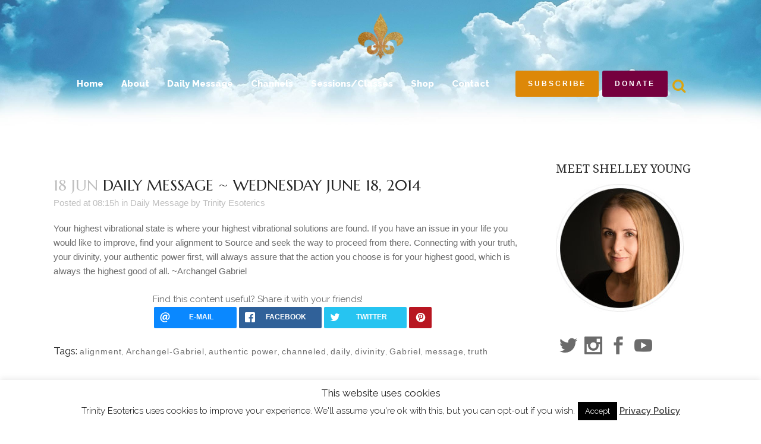

--- FILE ---
content_type: text/html; charset=UTF-8
request_url: https://trinityesoterics.com/daily-message-wednesday-june-18-2014/
body_size: 28937
content:
<!DOCTYPE html>
<html lang="en-US" prefix="og: https://ogp.me/ns# fb: https://ogp.me/ns/fb# article: https://ogp.me/ns/article#">
<head>
	<meta charset="UTF-8" />
	
				<meta name="viewport" content="width=device-width,initial-scale=1,user-scalable=no">
		
            
                            <meta name="keywords" content="trinity esoteric, trinity, esoterics, Gabriel, Archangel Gabriel, ascension, Twinflame, Twin Flame, Spirit, Daily Message, Shelley Young, Channels, Spiritual, faith, flow, healing, support">
            
	<link rel="profile" href="http://gmpg.org/xfn/11" />
	<link rel="pingback" href="https://trinityesoterics.com/xmlrpc.php" />

	

<meta name="wpsso-begin" content="wpsso structured data begin"/>
<!-- generator:1 --><meta name="generator" content="WPSSO Core 21.11.2/L*"/>
<!-- generator:2 --><meta name="generator" content="WPSSO RRSSB 11.7.0/S"/>
<!-- generator:3 --><meta name="generator" content="WPSSO UM 7.3.0/S"/>
<link rel="canonical" href="https://trinityesoterics.com/daily-message-wednesday-june-18-2014/"/>
<link rel="shortlink" href="https://trinityesoterics.com/?p=2931"/>
<meta property="fb:app_id" content="1672341903036520"/>
<meta property="og:type" content="article"/>
<meta property="og:url" content="https://trinityesoterics.com/daily-message-wednesday-june-18-2014/"/>
<meta property="og:locale" content="en_US"/>
<meta property="og:site_name" content="Trinity Esoterics"/>
<meta property="og:title" content="Daily Message ~ Wednesday June 18, 2014"/>
<meta property="og:description" content="Your highest vibrational state is where your highest vibrational solutions are found. If you have an issue in your life you would like to improve, find your alignment to Source and seek the way to proceed from there. Connecting with your truth, your divinity, your authentic power first, will..."/>
<meta property="og:updated_time" content="2014-06-18T12:15:56+00:00"/>
<!-- og:image:1 --><meta property="og:image" content="https://trinityesoterics.com/wp-content/uploads/2019/01/Trinity-Esoterics-1200x630.jpg"/>
<!-- og:image:1 --><meta property="og:image:width" content="1200"/>
<!-- og:image:1 --><meta property="og:image:height" content="630"/>
<!-- og:image:1 --><meta property="og:image:alt" content="Trinity Esoterics"/>
<!-- article:author:1 --><meta property="article:author" content="https://www.facebook.com/shelleytrinityyoung"/>
<meta property="article:publisher" content="https://www.facebook.com/trinityesoterics/"/>
<!-- article:tag:1 --><meta property="article:tag" content="alignment"/>
<!-- article:tag:2 --><meta property="article:tag" content="Archangel-Gabriel"/>
<!-- article:tag:3 --><meta property="article:tag" content="authentic power"/>
<!-- article:tag:4 --><meta property="article:tag" content="channeled"/>
<!-- article:tag:5 --><meta property="article:tag" content="daily"/>
<!-- article:tag:6 --><meta property="article:tag" content="divinity"/>
<!-- article:tag:7 --><meta property="article:tag" content="Gabriel"/>
<!-- article:tag:8 --><meta property="article:tag" content="message"/>
<!-- article:tag:9 --><meta property="article:tag" content="truth"/>
<meta property="article:published_time" content="2014-06-18T12:15:56+00:00"/>
<meta property="article:modified_time" content="2014-06-18T12:15:56+00:00"/>
<meta name="twitter:domain" content="trinityesoterics.com"/>
<meta name="twitter:site" content="@trinityesoteric"/>
<meta name="twitter:title" content="Daily Message ~ Wednesday June 18, 2014"/>
<meta name="twitter:description" content="Your highest vibrational state is where your highest vibrational solutions are found. If you have an issue in your life you would like to improve, find your alignment to Source and seek the way to..."/>
<meta name="twitter:creator" content="@trinityesoteric"/>
<meta name="twitter:card" content="summary_large_image"/>
<meta name="twitter:image" content="https://trinityesoterics.com/wp-content/uploads/2019/01/Trinity-Esoterics-600x400.jpg"/>
<meta name="twitter:image:alt" content="Trinity Esoterics"/>
<meta name="twitter:label1" content="Written by"/>
<meta name="twitter:data1" content="Trinity Esoterics"/>
<meta name="author" content="Trinity Esoterics"/>
<meta name="description" content="Your highest vibrational state is where your highest vibrational solutions are found. If you have an issue in your life you would like to improve, find your alignment to Source..."/>
<meta name="thumbnail" content="https://trinityesoterics.com/wp-content/uploads/2019/01/Trinity-Esoterics-600x315.jpg"/>
<meta name="google-site-verification" content="r7i3MLt8EM-ZWOnOfoXY9U4IM8_ZNhMUDczoNYZpN8M"/>
<meta name="robots" content="follow, index, max-snippet:-1, max-image-preview:large, max-video-preview:-1"/>
<script type="application/ld+json" id="wpsso-schema-graph">{
    "@context": "https://schema.org",
    "@graph": [
        {
            "@id": "/daily-message-wednesday-june-18-2014/#sso/blog-posting/2931",
            "@context": "https://schema.org",
            "@type": "BlogPosting",
            "mainEntityOfPage": "https://trinityesoterics.com/daily-message-wednesday-june-18-2014/",
            "url": "https://trinityesoterics.com/daily-message-wednesday-june-18-2014/",
            "sameAs": [
                "https://trinityesoterics.com/?p=2931"
            ],
            "name": "Daily Message ~ Wednesday June 18, 2014",
            "description": "Your highest vibrational state is where your highest vibrational solutions are found. If you have an issue in your life you would like to improve, find your alignment to Source and seek the way to proceed from there. Connecting with your truth, your divinity, your authentic power first, will...",
            "publisher": [
                {
                    "@id": "/#sso/organization/site/org-banner-url"
                }
            ],
            "headline": "Daily Message ~ Wednesday June 18, 2014",
            "keywords": "alignment, Archangel-Gabriel, authentic power, channeled, daily, divinity, Gabriel, message, truth",
            "inLanguage": "en_US",
            "datePublished": "2014-06-18T12:15:56+00:00",
            "dateModified": "2014-06-18T12:15:56+00:00",
            "author": {
                "@id": "/9e2e485468c9ccda3165448ea3df8361#sso/person"
            },
            "thumbnailUrl": "https://trinityesoterics.com/wp-content/uploads/2019/01/Trinity-Esoterics-600x315.jpg",
            "image": [
                {
                    "@id": "/wp-content/uploads/2019/01/Trinity-Esoterics-1200x675.jpg#sso/image-object"
                }
            ],
            "speakable": {
                "@context": "https://schema.org",
                "@type": "SpeakableSpecification",
                "cssSelector": [
                    ".wp-block-post-title",
                    ".speakable"
                ]
            }
        },
        {
            "@id": "/#sso/organization/site/org-banner-url",
            "@context": "https://schema.org",
            "@type": "Organization",
            "url": "https://trinityesoterics.com/",
            "name": "Trinity Esoterics",
            "description": "Dedicated to Raising Spiritual Awareness",
            "image": [
                {
                    "@id": "/wp-content/uploads/2019/01/Trinity-Esoterics.jpg#sso/image-object"
                }
            ],
            "logo": {
                "@id": "/wp-content/uploads/2022/07/trinity600x60jpg.jpg#sso/image-object"
            },
            "sameAs": [
                "https://www.facebook.com/trinityesoterics/",
                "https://www.instagram.com/trinity_esoterics/",
                "https://twitter.com/trinityesoteric",
                "https://www.youtube.com/user/trinityesoterics/"
            ]
        },
        {
            "@id": "/wp-content/uploads/2019/01/Trinity-Esoterics.jpg#sso/image-object",
            "@context": "https://schema.org",
            "@type": "ImageObject",
            "url": "https://trinityesoterics.com/wp-content/uploads/2019/01/Trinity-Esoterics.jpg",
            "width": [
                {
                    "@id": "#sso/qv-width-px-1200"
                }
            ],
            "height": [
                {
                    "@id": "#sso/qv-height-px-800"
                }
            ]
        },
        {
            "@id": "#sso/qv-width-px-1200",
            "@context": "https://schema.org",
            "@type": "QuantitativeValue",
            "name": "Width",
            "unitText": "px",
            "unitCode": "E37",
            "value": "1200"
        },
        {
            "@id": "#sso/qv-height-px-800",
            "@context": "https://schema.org",
            "@type": "QuantitativeValue",
            "name": "Height",
            "unitText": "px",
            "unitCode": "E37",
            "value": "800"
        },
        {
            "@id": "/wp-content/uploads/2022/07/trinity600x60jpg.jpg#sso/image-object",
            "@context": "https://schema.org",
            "@type": "ImageObject",
            "url": "https://trinityesoterics.com/wp-content/uploads/2022/07/trinity600x60jpg.jpg",
            "width": [
                {
                    "@id": "#sso/qv-width-px-600"
                }
            ],
            "height": [
                {
                    "@id": "#sso/qv-height-px-60"
                }
            ]
        },
        {
            "@id": "#sso/qv-width-px-600",
            "@context": "https://schema.org",
            "@type": "QuantitativeValue",
            "name": "Width",
            "unitText": "px",
            "unitCode": "E37",
            "value": "600"
        },
        {
            "@id": "#sso/qv-height-px-60",
            "@context": "https://schema.org",
            "@type": "QuantitativeValue",
            "name": "Height",
            "unitText": "px",
            "unitCode": "E37",
            "value": "60"
        },
        {
            "@id": "/9e2e485468c9ccda3165448ea3df8361#sso/person",
            "@context": "https://schema.org",
            "@type": "Person",
            "url": "https://trinityesoterics.com",
            "name": "Trinity Esoterics",
            "givenName": "Shelley",
            "familyName": "Young",
            "description": "Shelley Young is a Certified Hypnotherapist who is dedicated to raising spiritual awareness and helping others on their path of self empowerment.",
            "image": [
                {
                    "@id": "/wp-content/uploads/2019/01/Trinity-Esoterics-1200x675.jpg#sso/image-object"
                }
            ],
            "sameAs": [
                "https://www.facebook.com/shelleytrinityyoung",
                "https://www.instagram.com/trinity_esoterics/",
                "https://twitter.com/trinityesoteric"
            ]
        },
        {
            "@id": "/wp-content/uploads/2019/01/Trinity-Esoterics-1200x675.jpg#sso/image-object",
            "@context": "https://schema.org",
            "@type": "ImageObject",
            "url": "https://trinityesoterics.com/wp-content/uploads/2019/01/Trinity-Esoterics-1200x675.jpg",
            "identifier": "106198-wpsso-schema-16x9",
            "name": "Trinity-Esoterics",
            "alternativeHeadline": "Trinity Esoterics",
            "description": "Trinity Esoterics with Shelley Young",
            "encodingFormat": "image/jpeg",
            "uploadDate": "2019-01-26T14:30:30+00:00",
            "width": [
                {
                    "@id": "#sso/qv-width-px-1200"
                }
            ],
            "height": [
                {
                    "@id": "#sso/qv-height-px-675"
                }
            ]
        },
        {
            "@id": "#sso/qv-height-px-675",
            "@context": "https://schema.org",
            "@type": "QuantitativeValue",
            "name": "Height",
            "unitText": "px",
            "unitCode": "E37",
            "value": "675"
        }
    ]
}</script>
<meta name="wpsso-end" content="wpsso structured data end"/>
<meta name="wpsso-cached" content="2026-01-15T18:08:20+00:00 for trinityesoterics.com"/>
<meta name="wpsso-added" content="2026-01-21T18:30:55+00:00 in 0.000572 secs (40.36 MB peak)"/>

<title>Daily Message ~ Wednesday June 18, 2014 &ndash; Trinity Esoterics</title>
<!-- Jetpack Site Verification Tags -->
<meta name="google-site-verification" content="r7i3MLt8EM-ZWOnOfoXY9U4IM8_ZNhMUDczoNYZpN8M" />
<script>window._wca = window._wca || [];</script>
<!-- Google tag (gtag.js) consent mode dataLayer added by Site Kit -->
<script type="text/javascript" id="google_gtagjs-js-consent-mode-data-layer">
/* <![CDATA[ */
window.dataLayer = window.dataLayer || [];function gtag(){dataLayer.push(arguments);}
gtag('consent', 'default', {"ad_personalization":"denied","ad_storage":"denied","ad_user_data":"denied","analytics_storage":"denied","functionality_storage":"denied","security_storage":"denied","personalization_storage":"denied","region":["AT","BE","BG","CH","CY","CZ","DE","DK","EE","ES","FI","FR","GB","GR","HR","HU","IE","IS","IT","LI","LT","LU","LV","MT","NL","NO","PL","PT","RO","SE","SI","SK"],"wait_for_update":500});
window._googlesitekitConsentCategoryMap = {"statistics":["analytics_storage"],"marketing":["ad_storage","ad_user_data","ad_personalization"],"functional":["functionality_storage","security_storage"],"preferences":["personalization_storage"]};
window._googlesitekitConsents = {"ad_personalization":"denied","ad_storage":"denied","ad_user_data":"denied","analytics_storage":"denied","functionality_storage":"denied","security_storage":"denied","personalization_storage":"denied","region":["AT","BE","BG","CH","CY","CZ","DE","DK","EE","ES","FI","FR","GB","GR","HR","HU","IE","IS","IT","LI","LT","LU","LV","MT","NL","NO","PL","PT","RO","SE","SI","SK"],"wait_for_update":500};
/* ]]> */
</script>
<!-- End Google tag (gtag.js) consent mode dataLayer added by Site Kit -->
<link rel='dns-prefetch' href='//stats.wp.com' />
<link rel='dns-prefetch' href='//capi-automation.s3.us-east-2.amazonaws.com' />
<link rel='dns-prefetch' href='//www.googletagmanager.com' />
<link rel='dns-prefetch' href='//fonts.googleapis.com' />
<link rel="alternate" type="application/rss+xml" title="Trinity Esoterics &raquo; Feed" href="https://trinityesoterics.com/feed/" />
<link rel="alternate" type="application/rss+xml" title="Trinity Esoterics &raquo; Comments Feed" href="https://trinityesoterics.com/comments/feed/" />
<link rel="alternate" type="application/rss+xml" title="Trinity Esoterics &raquo; Daily Message ~ Wednesday June 18, 2014 Comments Feed" href="https://trinityesoterics.com/daily-message-wednesday-june-18-2014/feed/" />
<link rel="alternate" title="oEmbed (JSON)" type="application/json+oembed" href="https://trinityesoterics.com/wp-json/oembed/1.0/embed?url=https%3A%2F%2Ftrinityesoterics.com%2Fdaily-message-wednesday-june-18-2014%2F" />
<link rel="alternate" title="oEmbed (XML)" type="text/xml+oembed" href="https://trinityesoterics.com/wp-json/oembed/1.0/embed?url=https%3A%2F%2Ftrinityesoterics.com%2Fdaily-message-wednesday-june-18-2014%2F&#038;format=xml" />
<style id='wp-img-auto-sizes-contain-inline-css' type='text/css'>
img:is([sizes=auto i],[sizes^="auto," i]){contain-intrinsic-size:3000px 1500px}
/*# sourceURL=wp-img-auto-sizes-contain-inline-css */
</style>
<link rel='stylesheet' id='vc_extensions_cqbundle_adminicon-css' href='https://trinityesoterics.com/wp-content/plugins/vc-extensions-bundle/css/admin_icon.css?ver=6.9' type='text/css' media='all' />
<link rel='stylesheet' id='layerslider-css' href='https://trinityesoterics.com/wp-content/plugins/LayerSlider/assets/static/layerslider/css/layerslider.css?ver=8.1.2' type='text/css' media='all' />
<link rel='stylesheet' id='carousel-anything-css-css' href='https://trinityesoterics.com/wp-content/plugins/carousel-anything-for-vc/carousel-anything/css/style.css?ver=1.12' type='text/css' media='all' />
<link rel='stylesheet' id='carousel-anything-owl-css' href='https://trinityesoterics.com/wp-content/plugins/carousel-anything-for-vc/carousel-anything/css/owl.theme.default.css?ver=1.12' type='text/css' media='all' />
<link rel='stylesheet' id='carousel-anything-transitions-css' href='https://trinityesoterics.com/wp-content/plugins/carousel-anything-for-vc/carousel-anything/css/owl.carousel.css?ver=1.12' type='text/css' media='all' />
<link rel='stylesheet' id='carousel-anything-animate-css' href='https://trinityesoterics.com/wp-content/plugins/carousel-anything-for-vc/carousel-anything/css/animate.css?ver=1.12' type='text/css' media='all' />
<link rel='stylesheet' id='gcp-owl-carousel-css-css' href='https://trinityesoterics.com/wp-content/plugins/carousel-anything-for-vc/carousel-anything/css/style.css?ver=1.12' type='text/css' media='all' />
<link rel='stylesheet' id='carousel-anything-single-post-css' href='https://trinityesoterics.com/wp-content/plugins/carousel-anything-for-vc/carousel-anything/css/single-post.css?ver=1.12' type='text/css' media='all' />
<style id='wp-emoji-styles-inline-css' type='text/css'>

	img.wp-smiley, img.emoji {
		display: inline !important;
		border: none !important;
		box-shadow: none !important;
		height: 1em !important;
		width: 1em !important;
		margin: 0 0.07em !important;
		vertical-align: -0.1em !important;
		background: none !important;
		padding: 0 !important;
	}
/*# sourceURL=wp-emoji-styles-inline-css */
</style>
<style id='wp-block-library-inline-css' type='text/css'>
:root{--wp-block-synced-color:#7a00df;--wp-block-synced-color--rgb:122,0,223;--wp-bound-block-color:var(--wp-block-synced-color);--wp-editor-canvas-background:#ddd;--wp-admin-theme-color:#007cba;--wp-admin-theme-color--rgb:0,124,186;--wp-admin-theme-color-darker-10:#006ba1;--wp-admin-theme-color-darker-10--rgb:0,107,160.5;--wp-admin-theme-color-darker-20:#005a87;--wp-admin-theme-color-darker-20--rgb:0,90,135;--wp-admin-border-width-focus:2px}@media (min-resolution:192dpi){:root{--wp-admin-border-width-focus:1.5px}}.wp-element-button{cursor:pointer}:root .has-very-light-gray-background-color{background-color:#eee}:root .has-very-dark-gray-background-color{background-color:#313131}:root .has-very-light-gray-color{color:#eee}:root .has-very-dark-gray-color{color:#313131}:root .has-vivid-green-cyan-to-vivid-cyan-blue-gradient-background{background:linear-gradient(135deg,#00d084,#0693e3)}:root .has-purple-crush-gradient-background{background:linear-gradient(135deg,#34e2e4,#4721fb 50%,#ab1dfe)}:root .has-hazy-dawn-gradient-background{background:linear-gradient(135deg,#faaca8,#dad0ec)}:root .has-subdued-olive-gradient-background{background:linear-gradient(135deg,#fafae1,#67a671)}:root .has-atomic-cream-gradient-background{background:linear-gradient(135deg,#fdd79a,#004a59)}:root .has-nightshade-gradient-background{background:linear-gradient(135deg,#330968,#31cdcf)}:root .has-midnight-gradient-background{background:linear-gradient(135deg,#020381,#2874fc)}:root{--wp--preset--font-size--normal:16px;--wp--preset--font-size--huge:42px}.has-regular-font-size{font-size:1em}.has-larger-font-size{font-size:2.625em}.has-normal-font-size{font-size:var(--wp--preset--font-size--normal)}.has-huge-font-size{font-size:var(--wp--preset--font-size--huge)}.has-text-align-center{text-align:center}.has-text-align-left{text-align:left}.has-text-align-right{text-align:right}.has-fit-text{white-space:nowrap!important}#end-resizable-editor-section{display:none}.aligncenter{clear:both}.items-justified-left{justify-content:flex-start}.items-justified-center{justify-content:center}.items-justified-right{justify-content:flex-end}.items-justified-space-between{justify-content:space-between}.screen-reader-text{border:0;clip-path:inset(50%);height:1px;margin:-1px;overflow:hidden;padding:0;position:absolute;width:1px;word-wrap:normal!important}.screen-reader-text:focus{background-color:#ddd;clip-path:none;color:#444;display:block;font-size:1em;height:auto;left:5px;line-height:normal;padding:15px 23px 14px;text-decoration:none;top:5px;width:auto;z-index:100000}html :where(.has-border-color){border-style:solid}html :where([style*=border-top-color]){border-top-style:solid}html :where([style*=border-right-color]){border-right-style:solid}html :where([style*=border-bottom-color]){border-bottom-style:solid}html :where([style*=border-left-color]){border-left-style:solid}html :where([style*=border-width]){border-style:solid}html :where([style*=border-top-width]){border-top-style:solid}html :where([style*=border-right-width]){border-right-style:solid}html :where([style*=border-bottom-width]){border-bottom-style:solid}html :where([style*=border-left-width]){border-left-style:solid}html :where(img[class*=wp-image-]){height:auto;max-width:100%}:where(figure){margin:0 0 1em}html :where(.is-position-sticky){--wp-admin--admin-bar--position-offset:var(--wp-admin--admin-bar--height,0px)}@media screen and (max-width:600px){html :where(.is-position-sticky){--wp-admin--admin-bar--position-offset:0px}}

/*# sourceURL=wp-block-library-inline-css */
</style><style id='global-styles-inline-css' type='text/css'>
:root{--wp--preset--aspect-ratio--square: 1;--wp--preset--aspect-ratio--4-3: 4/3;--wp--preset--aspect-ratio--3-4: 3/4;--wp--preset--aspect-ratio--3-2: 3/2;--wp--preset--aspect-ratio--2-3: 2/3;--wp--preset--aspect-ratio--16-9: 16/9;--wp--preset--aspect-ratio--9-16: 9/16;--wp--preset--color--black: #000000;--wp--preset--color--cyan-bluish-gray: #abb8c3;--wp--preset--color--white: #ffffff;--wp--preset--color--pale-pink: #f78da7;--wp--preset--color--vivid-red: #cf2e2e;--wp--preset--color--luminous-vivid-orange: #ff6900;--wp--preset--color--luminous-vivid-amber: #fcb900;--wp--preset--color--light-green-cyan: #7bdcb5;--wp--preset--color--vivid-green-cyan: #00d084;--wp--preset--color--pale-cyan-blue: #8ed1fc;--wp--preset--color--vivid-cyan-blue: #0693e3;--wp--preset--color--vivid-purple: #9b51e0;--wp--preset--gradient--vivid-cyan-blue-to-vivid-purple: linear-gradient(135deg,rgb(6,147,227) 0%,rgb(155,81,224) 100%);--wp--preset--gradient--light-green-cyan-to-vivid-green-cyan: linear-gradient(135deg,rgb(122,220,180) 0%,rgb(0,208,130) 100%);--wp--preset--gradient--luminous-vivid-amber-to-luminous-vivid-orange: linear-gradient(135deg,rgb(252,185,0) 0%,rgb(255,105,0) 100%);--wp--preset--gradient--luminous-vivid-orange-to-vivid-red: linear-gradient(135deg,rgb(255,105,0) 0%,rgb(207,46,46) 100%);--wp--preset--gradient--very-light-gray-to-cyan-bluish-gray: linear-gradient(135deg,rgb(238,238,238) 0%,rgb(169,184,195) 100%);--wp--preset--gradient--cool-to-warm-spectrum: linear-gradient(135deg,rgb(74,234,220) 0%,rgb(151,120,209) 20%,rgb(207,42,186) 40%,rgb(238,44,130) 60%,rgb(251,105,98) 80%,rgb(254,248,76) 100%);--wp--preset--gradient--blush-light-purple: linear-gradient(135deg,rgb(255,206,236) 0%,rgb(152,150,240) 100%);--wp--preset--gradient--blush-bordeaux: linear-gradient(135deg,rgb(254,205,165) 0%,rgb(254,45,45) 50%,rgb(107,0,62) 100%);--wp--preset--gradient--luminous-dusk: linear-gradient(135deg,rgb(255,203,112) 0%,rgb(199,81,192) 50%,rgb(65,88,208) 100%);--wp--preset--gradient--pale-ocean: linear-gradient(135deg,rgb(255,245,203) 0%,rgb(182,227,212) 50%,rgb(51,167,181) 100%);--wp--preset--gradient--electric-grass: linear-gradient(135deg,rgb(202,248,128) 0%,rgb(113,206,126) 100%);--wp--preset--gradient--midnight: linear-gradient(135deg,rgb(2,3,129) 0%,rgb(40,116,252) 100%);--wp--preset--font-size--small: 13px;--wp--preset--font-size--medium: 20px;--wp--preset--font-size--large: 36px;--wp--preset--font-size--x-large: 42px;--wp--preset--spacing--20: 0.44rem;--wp--preset--spacing--30: 0.67rem;--wp--preset--spacing--40: 1rem;--wp--preset--spacing--50: 1.5rem;--wp--preset--spacing--60: 2.25rem;--wp--preset--spacing--70: 3.38rem;--wp--preset--spacing--80: 5.06rem;--wp--preset--shadow--natural: 6px 6px 9px rgba(0, 0, 0, 0.2);--wp--preset--shadow--deep: 12px 12px 50px rgba(0, 0, 0, 0.4);--wp--preset--shadow--sharp: 6px 6px 0px rgba(0, 0, 0, 0.2);--wp--preset--shadow--outlined: 6px 6px 0px -3px rgb(255, 255, 255), 6px 6px rgb(0, 0, 0);--wp--preset--shadow--crisp: 6px 6px 0px rgb(0, 0, 0);}:where(.is-layout-flex){gap: 0.5em;}:where(.is-layout-grid){gap: 0.5em;}body .is-layout-flex{display: flex;}.is-layout-flex{flex-wrap: wrap;align-items: center;}.is-layout-flex > :is(*, div){margin: 0;}body .is-layout-grid{display: grid;}.is-layout-grid > :is(*, div){margin: 0;}:where(.wp-block-columns.is-layout-flex){gap: 2em;}:where(.wp-block-columns.is-layout-grid){gap: 2em;}:where(.wp-block-post-template.is-layout-flex){gap: 1.25em;}:where(.wp-block-post-template.is-layout-grid){gap: 1.25em;}.has-black-color{color: var(--wp--preset--color--black) !important;}.has-cyan-bluish-gray-color{color: var(--wp--preset--color--cyan-bluish-gray) !important;}.has-white-color{color: var(--wp--preset--color--white) !important;}.has-pale-pink-color{color: var(--wp--preset--color--pale-pink) !important;}.has-vivid-red-color{color: var(--wp--preset--color--vivid-red) !important;}.has-luminous-vivid-orange-color{color: var(--wp--preset--color--luminous-vivid-orange) !important;}.has-luminous-vivid-amber-color{color: var(--wp--preset--color--luminous-vivid-amber) !important;}.has-light-green-cyan-color{color: var(--wp--preset--color--light-green-cyan) !important;}.has-vivid-green-cyan-color{color: var(--wp--preset--color--vivid-green-cyan) !important;}.has-pale-cyan-blue-color{color: var(--wp--preset--color--pale-cyan-blue) !important;}.has-vivid-cyan-blue-color{color: var(--wp--preset--color--vivid-cyan-blue) !important;}.has-vivid-purple-color{color: var(--wp--preset--color--vivid-purple) !important;}.has-black-background-color{background-color: var(--wp--preset--color--black) !important;}.has-cyan-bluish-gray-background-color{background-color: var(--wp--preset--color--cyan-bluish-gray) !important;}.has-white-background-color{background-color: var(--wp--preset--color--white) !important;}.has-pale-pink-background-color{background-color: var(--wp--preset--color--pale-pink) !important;}.has-vivid-red-background-color{background-color: var(--wp--preset--color--vivid-red) !important;}.has-luminous-vivid-orange-background-color{background-color: var(--wp--preset--color--luminous-vivid-orange) !important;}.has-luminous-vivid-amber-background-color{background-color: var(--wp--preset--color--luminous-vivid-amber) !important;}.has-light-green-cyan-background-color{background-color: var(--wp--preset--color--light-green-cyan) !important;}.has-vivid-green-cyan-background-color{background-color: var(--wp--preset--color--vivid-green-cyan) !important;}.has-pale-cyan-blue-background-color{background-color: var(--wp--preset--color--pale-cyan-blue) !important;}.has-vivid-cyan-blue-background-color{background-color: var(--wp--preset--color--vivid-cyan-blue) !important;}.has-vivid-purple-background-color{background-color: var(--wp--preset--color--vivid-purple) !important;}.has-black-border-color{border-color: var(--wp--preset--color--black) !important;}.has-cyan-bluish-gray-border-color{border-color: var(--wp--preset--color--cyan-bluish-gray) !important;}.has-white-border-color{border-color: var(--wp--preset--color--white) !important;}.has-pale-pink-border-color{border-color: var(--wp--preset--color--pale-pink) !important;}.has-vivid-red-border-color{border-color: var(--wp--preset--color--vivid-red) !important;}.has-luminous-vivid-orange-border-color{border-color: var(--wp--preset--color--luminous-vivid-orange) !important;}.has-luminous-vivid-amber-border-color{border-color: var(--wp--preset--color--luminous-vivid-amber) !important;}.has-light-green-cyan-border-color{border-color: var(--wp--preset--color--light-green-cyan) !important;}.has-vivid-green-cyan-border-color{border-color: var(--wp--preset--color--vivid-green-cyan) !important;}.has-pale-cyan-blue-border-color{border-color: var(--wp--preset--color--pale-cyan-blue) !important;}.has-vivid-cyan-blue-border-color{border-color: var(--wp--preset--color--vivid-cyan-blue) !important;}.has-vivid-purple-border-color{border-color: var(--wp--preset--color--vivid-purple) !important;}.has-vivid-cyan-blue-to-vivid-purple-gradient-background{background: var(--wp--preset--gradient--vivid-cyan-blue-to-vivid-purple) !important;}.has-light-green-cyan-to-vivid-green-cyan-gradient-background{background: var(--wp--preset--gradient--light-green-cyan-to-vivid-green-cyan) !important;}.has-luminous-vivid-amber-to-luminous-vivid-orange-gradient-background{background: var(--wp--preset--gradient--luminous-vivid-amber-to-luminous-vivid-orange) !important;}.has-luminous-vivid-orange-to-vivid-red-gradient-background{background: var(--wp--preset--gradient--luminous-vivid-orange-to-vivid-red) !important;}.has-very-light-gray-to-cyan-bluish-gray-gradient-background{background: var(--wp--preset--gradient--very-light-gray-to-cyan-bluish-gray) !important;}.has-cool-to-warm-spectrum-gradient-background{background: var(--wp--preset--gradient--cool-to-warm-spectrum) !important;}.has-blush-light-purple-gradient-background{background: var(--wp--preset--gradient--blush-light-purple) !important;}.has-blush-bordeaux-gradient-background{background: var(--wp--preset--gradient--blush-bordeaux) !important;}.has-luminous-dusk-gradient-background{background: var(--wp--preset--gradient--luminous-dusk) !important;}.has-pale-ocean-gradient-background{background: var(--wp--preset--gradient--pale-ocean) !important;}.has-electric-grass-gradient-background{background: var(--wp--preset--gradient--electric-grass) !important;}.has-midnight-gradient-background{background: var(--wp--preset--gradient--midnight) !important;}.has-small-font-size{font-size: var(--wp--preset--font-size--small) !important;}.has-medium-font-size{font-size: var(--wp--preset--font-size--medium) !important;}.has-large-font-size{font-size: var(--wp--preset--font-size--large) !important;}.has-x-large-font-size{font-size: var(--wp--preset--font-size--x-large) !important;}
/*# sourceURL=global-styles-inline-css */
</style>

<style id='classic-theme-styles-inline-css' type='text/css'>
/*! This file is auto-generated */
.wp-block-button__link{color:#fff;background-color:#32373c;border-radius:9999px;box-shadow:none;text-decoration:none;padding:calc(.667em + 2px) calc(1.333em + 2px);font-size:1.125em}.wp-block-file__button{background:#32373c;color:#fff;text-decoration:none}
/*# sourceURL=/wp-includes/css/classic-themes.min.css */
</style>
<link rel='stylesheet' id='contact-form-7-css' href='https://trinityesoterics.com/wp-content/plugins/contact-form-7/includes/css/styles.css?ver=6.1.4' type='text/css' media='all' />
<link rel='stylesheet' id='cookie-law-info-css' href='https://trinityesoterics.com/wp-content/plugins/cookie-law-info/legacy/public/css/cookie-law-info-public.css?ver=3.3.9.1' type='text/css' media='all' />
<link rel='stylesheet' id='cookie-law-info-gdpr-css' href='https://trinityesoterics.com/wp-content/plugins/cookie-law-info/legacy/public/css/cookie-law-info-gdpr.css?ver=3.3.9.1' type='text/css' media='all' />
<link rel='stylesheet' id='qode_membership_style-css' href='https://trinityesoterics.com/wp-content/plugins/qode-membership/assets/css/qode-membership.min.css?ver=6.9' type='text/css' media='all' />
<link rel='stylesheet' id='qode_membership_responsive_style-css' href='https://trinityesoterics.com/wp-content/plugins/qode-membership/assets/css/qode-membership-responsive.min.css?ver=6.9' type='text/css' media='all' />
<style id='woocommerce-inline-inline-css' type='text/css'>
.woocommerce form .form-row .required { visibility: visible; }
/*# sourceURL=woocommerce-inline-inline-css */
</style>
<link rel='stylesheet' id='wc-gateway-ppec-frontend-css' href='https://trinityesoterics.com/wp-content/plugins/woocommerce-gateway-paypal-express-checkout/assets/css/wc-gateway-ppec-frontend.css?ver=2.1.3' type='text/css' media='all' />
<link rel='stylesheet' id='mediaelement-css' href='https://trinityesoterics.com/wp-includes/js/mediaelement/mediaelementplayer-legacy.min.css?ver=4.2.17' type='text/css' media='all' />
<link rel='stylesheet' id='wp-mediaelement-css' href='https://trinityesoterics.com/wp-includes/js/mediaelement/wp-mediaelement.min.css?ver=6.9' type='text/css' media='all' />
<link rel='stylesheet' id='bridge-default-style-css' href='https://trinityesoterics.com/wp-content/themes/bridge/style.css?ver=6.9' type='text/css' media='all' />
<link rel='stylesheet' id='bridge-qode-font_awesome-css' href='https://trinityesoterics.com/wp-content/themes/bridge/css/font-awesome/css/font-awesome.min.css?ver=6.9' type='text/css' media='all' />
<link rel='stylesheet' id='bridge-qode-font_elegant-css' href='https://trinityesoterics.com/wp-content/themes/bridge/css/elegant-icons/style.min.css?ver=6.9' type='text/css' media='all' />
<link rel='stylesheet' id='bridge-qode-linea_icons-css' href='https://trinityesoterics.com/wp-content/themes/bridge/css/linea-icons/style.css?ver=6.9' type='text/css' media='all' />
<link rel='stylesheet' id='bridge-qode-dripicons-css' href='https://trinityesoterics.com/wp-content/themes/bridge/css/dripicons/dripicons.css?ver=6.9' type='text/css' media='all' />
<link rel='stylesheet' id='bridge-qode-kiko-css' href='https://trinityesoterics.com/wp-content/themes/bridge/css/kiko/kiko-all.css?ver=6.9' type='text/css' media='all' />
<link rel='stylesheet' id='bridge-qode-font_awesome_5-css' href='https://trinityesoterics.com/wp-content/themes/bridge/css/font-awesome-5/css/font-awesome-5.min.css?ver=6.9' type='text/css' media='all' />
<link rel='stylesheet' id='bridge-stylesheet-css' href='https://trinityesoterics.com/wp-content/themes/bridge/css/stylesheet.min.css?ver=6.9' type='text/css' media='all' />
<style id='bridge-stylesheet-inline-css' type='text/css'>
   .postid-2931.disabled_footer_top .footer_top_holder, .postid-2931.disabled_footer_bottom .footer_bottom_holder { display: none;}


/*# sourceURL=bridge-stylesheet-inline-css */
</style>
<link rel='stylesheet' id='bridge-woocommerce-css' href='https://trinityesoterics.com/wp-content/themes/bridge/css/woocommerce.min.css?ver=6.9' type='text/css' media='all' />
<link rel='stylesheet' id='bridge-woocommerce-responsive-css' href='https://trinityesoterics.com/wp-content/themes/bridge/css/woocommerce_responsive.min.css?ver=6.9' type='text/css' media='all' />
<link rel='stylesheet' id='bridge-print-css' href='https://trinityesoterics.com/wp-content/themes/bridge/css/print.css?ver=6.9' type='text/css' media='all' />
<link rel='stylesheet' id='bridge-style-dynamic-css' href='https://trinityesoterics.com/wp-content/themes/bridge/css/style_dynamic_callback.php?ver=6.9' type='text/css' media='all' />
<link rel='stylesheet' id='bridge-responsive-css' href='https://trinityesoterics.com/wp-content/themes/bridge/css/responsive.min.css?ver=6.9' type='text/css' media='all' />
<link rel='stylesheet' id='bridge-style-dynamic-responsive-css' href='https://trinityesoterics.com/wp-content/themes/bridge/css/style_dynamic_responsive_callback.php?ver=6.9' type='text/css' media='all' />
<style id='bridge-style-dynamic-responsive-inline-css' type='text/css'>
.footer_top .widget_nav_menu ul li {
    padding: 0;
}

.qode-instagram-feed li {
    padding: 0 2px!important;
    margin: 0 0 4px!important;
}

.qode-instagram-feed {
    margin-left: 0;
    margin-top: 24px;
}

.footer_top h5 {
    margin: 0 0 12px;
}

.footer_top .widget_nav_menu li.menu-item a:hover {
    text-decoration: underline;
}

.q_counter_holder.center {
    padding-bottom: 14px;
}

.testimonial_title_holder h5, h5.qode-tfs-author-name {
    font-family: 'Droid Serif', serif;
    font-size: 22px;
    font-style: normal;
}

    .testimonials_c_holder .testimonial_content_inner {
    padding: 53px 45px 48px;
}

.testimonials_c_holder .testimonial_content_inner .testimonial_image_holder {
    margin-bottom: 28px;
}

.testimonials_c_holder .testimonial_content_inner .testimonial_rating_holder {
    margin: 17px 0 19px;
}

.testimonials_c_holder .testimonial_content_inner .testimonial_author {
    margin-top: 33px;
}

.qode-twitter-feed-shortcode .qode-tfs-inner .qode-tfs-info {
    line-height: 19px;
}

.qode-twitter-feed-shortcode .qode-tfs-inner .qode-tfs-info-holder {
    font-size: 15px;
}

.testimonials_c_holder.light .flex-control-nav li a {
    background-color: #f6f6f6;
}

 nav.main_menu>ul>li.active>a>span:not(.plus) {
position: relative;
display: inline-block;
vertical-align: middle;
padding: 12px 20px 13px;
border-radius: 3px;
background-color: rgba(255,255,255,0.3);
}

.header_bottom_right_widget_holder {
    padding: 0 0 0 25px;
}

.q_icon_list {
    margin-bottom: 15px;
}

.widget #searchform {
    background-color: #fafafa;
    border: 1px solid #e5e5e5;
}

.widget.widget_search form input[type=text] {
    font-size: 19px;
    font-style: italic;
    padding: 16px 0 16px 9%;
    width: 68%;
}

.widget.widget_search form input[type=submit] {
    height: 62px;
    line-height: 62px;
    font-size: 20px;
    padding: 0 14% 0 0;
}

aside .qode-instagram-feed {
    margin-top: -15px;
}

aside .widget.widget_search {
    margin-top: 2px;
}

.footer_top .footer_col3 .qbutton {
    line-height: 44px;
}

.footer_top .footer_col3 .qbutton:hover {
    color: #fff !important;
}

@media only screen and (max-width: 1260px) {
.header_bottom_right_widget_holder {
    display: none;
}
}

@media only screen and (max-width: 600px) {
.title.title_size_small h1 {
    font-size: 26px;
    line-height: 36px;
}
}

i.dripicons-alarm {
display: none;
}
/*# sourceURL=bridge-style-dynamic-responsive-inline-css */
</style>
<link rel='stylesheet' id='js_composer_front-css' href='https://trinityesoterics.com/wp-content/plugins/js_composer/assets/css/js_composer.min.css?ver=8.7.2' type='text/css' media='all' />
<link rel='stylesheet' id='bridge-style-handle-google-fonts-css' href='https://fonts.googleapis.com/css?family=Raleway%3A100%2C200%2C300%2C400%2C500%2C600%2C700%2C800%2C900%2C100italic%2C300italic%2C400italic%2C700italic%7CMarcellus%3A100%2C200%2C300%2C400%2C500%2C600%2C700%2C800%2C900%2C100italic%2C300italic%2C400italic%2C700italic%7CGreat+Vibes%3A100%2C200%2C300%2C400%2C500%2C600%2C700%2C800%2C900%2C100italic%2C300italic%2C400italic%2C700italic%7CDroid+Serif%3A100%2C200%2C300%2C400%2C500%2C600%2C700%2C800%2C900%2C100italic%2C300italic%2C400italic%2C700italic&#038;subset=latin%2Clatin-ext&#038;ver=1.0.0' type='text/css' media='all' />
<link rel='stylesheet' id='bridge-core-dashboard-style-css' href='https://trinityesoterics.com/wp-content/plugins/bridge-core/modules/core-dashboard/assets/css/core-dashboard.min.css?ver=6.9' type='text/css' media='all' />
<link rel='stylesheet' id='rrssb-css' href='https://trinityesoterics.com/wp-content/plugins/wpsso-rrssb/css/ext/rrssb.min.css?ver=11.7.0' type='text/css' media='all' />
<link rel='stylesheet' id='wpsso_rrssb_sharing_css-css' href='https://trinityesoterics.com/wp-content/cache/wpsso/rrssb-styles-id-1.min.css?ver=1768428189' type='text/css' media='all' />
<link rel='stylesheet' id='childstyle-css' href='https://trinityesoterics.com/wp-content/themes/bridge-child/style.css?ver=6.9' type='text/css' media='all' />
<link rel='stylesheet' id='qode_quick_links_style-css' href='https://trinityesoterics.com/wp-content/plugins/qode-quick-links/assets/css/qode-quick-links.min.css?ver=6.9' type='text/css' media='all' />
<script type="text/javascript" src="https://trinityesoterics.com/wp-includes/js/jquery/jquery.min.js?ver=3.7.1" id="jquery-core-js"></script>
<script type="text/javascript" src="https://trinityesoterics.com/wp-includes/js/jquery/jquery-migrate.min.js?ver=3.4.1" id="jquery-migrate-js"></script>
<script type="text/javascript" id="layerslider-utils-js-extra">
/* <![CDATA[ */
var LS_Meta = {"v":"8.1.2","fixGSAP":"1"};
//# sourceURL=layerslider-utils-js-extra
/* ]]> */
</script>
<script type="text/javascript" src="https://trinityesoterics.com/wp-content/plugins/LayerSlider/assets/static/layerslider/js/layerslider.utils.js?ver=8.1.2" id="layerslider-utils-js"></script>
<script type="text/javascript" src="https://trinityesoterics.com/wp-content/plugins/LayerSlider/assets/static/layerslider/js/layerslider.kreaturamedia.jquery.js?ver=8.1.2" id="layerslider-js"></script>
<script type="text/javascript" src="https://trinityesoterics.com/wp-content/plugins/LayerSlider/assets/static/layerslider/js/layerslider.transitions.js?ver=8.1.2" id="layerslider-transitions-js"></script>
<script type="text/javascript" src="https://trinityesoterics.com/wp-content/plugins/carousel-anything-for-vc/carousel-anything/js/min/owl.carousel2-min.js?ver=1.3.3" id="carousel-anything-owl-js"></script>
<script type="text/javascript" src="https://trinityesoterics.com/wp-content/plugins/carousel-anything-for-vc/carousel-anything/js/min/script-min.js?ver=1.12" id="carousel-anything-js"></script>
<script type="text/javascript" id="cookie-law-info-js-extra">
/* <![CDATA[ */
var Cli_Data = {"nn_cookie_ids":[],"cookielist":[],"non_necessary_cookies":[],"ccpaEnabled":"","ccpaRegionBased":"","ccpaBarEnabled":"","strictlyEnabled":["necessary","obligatoire"],"ccpaType":"gdpr","js_blocking":"","custom_integration":"","triggerDomRefresh":"","secure_cookies":""};
var cli_cookiebar_settings = {"animate_speed_hide":"500","animate_speed_show":"500","background":"#FFF","border":"#b1a6a6c2","border_on":"","button_1_button_colour":"#000","button_1_button_hover":"#000000","button_1_link_colour":"#fff","button_1_as_button":"1","button_1_new_win":"","button_2_button_colour":"#333","button_2_button_hover":"#292929","button_2_link_colour":"#444","button_2_as_button":"","button_2_hidebar":"1","button_3_button_colour":"#000","button_3_button_hover":"#000000","button_3_link_colour":"#fff","button_3_as_button":"1","button_3_new_win":"","button_4_button_colour":"#000","button_4_button_hover":"#000000","button_4_link_colour":"#fff","button_4_as_button":"1","button_7_button_colour":"#61a229","button_7_button_hover":"#4e8221","button_7_link_colour":"#fff","button_7_as_button":"1","button_7_new_win":"","font_family":"inherit","header_fix":"","notify_animate_hide":"1","notify_animate_show":"","notify_div_id":"#cookie-law-info-bar","notify_position_horizontal":"right","notify_position_vertical":"bottom","scroll_close":"","scroll_close_reload":"","accept_close_reload":"","reject_close_reload":"","showagain_tab":"","showagain_background":"#fff","showagain_border":"#000","showagain_div_id":"#cookie-law-info-again","showagain_x_position":"100px","text":"#000","show_once_yn":"","show_once":"10000","logging_on":"","as_popup":"","popup_overlay":"1","bar_heading_text":"This website uses cookies","cookie_bar_as":"banner","popup_showagain_position":"bottom-right","widget_position":"left"};
var log_object = {"ajax_url":"https://trinityesoterics.com/wp-admin/admin-ajax.php"};
//# sourceURL=cookie-law-info-js-extra
/* ]]> */
</script>
<script type="text/javascript" src="https://trinityesoterics.com/wp-content/plugins/cookie-law-info/legacy/public/js/cookie-law-info-public.js?ver=3.3.9.1" id="cookie-law-info-js"></script>
<script type="text/javascript" data-jetpack-boost="ignore" src="//trinityesoterics.com/wp-content/plugins/revslider/sr6/assets/js/rbtools.min.js?ver=6.7.40" async id="tp-tools-js"></script>
<script type="text/javascript" data-jetpack-boost="ignore" src="//trinityesoterics.com/wp-content/plugins/revslider/sr6/assets/js/rs6.min.js?ver=6.7.40" async id="revmin-js"></script>
<script type="text/javascript" src="https://trinityesoterics.com/wp-content/plugins/woocommerce/assets/js/jquery-blockui/jquery.blockUI.min.js?ver=2.7.0-wc.10.4.3" id="wc-jquery-blockui-js" data-wp-strategy="defer"></script>
<script type="text/javascript" id="wc-add-to-cart-js-extra">
/* <![CDATA[ */
var wc_add_to_cart_params = {"ajax_url":"/wp-admin/admin-ajax.php","wc_ajax_url":"/?wc-ajax=%%endpoint%%","i18n_view_cart":"View cart","cart_url":"https://trinityesoterics.com/cart/","is_cart":"","cart_redirect_after_add":"no"};
//# sourceURL=wc-add-to-cart-js-extra
/* ]]> */
</script>
<script type="text/javascript" src="https://trinityesoterics.com/wp-content/plugins/woocommerce/assets/js/frontend/add-to-cart.min.js?ver=10.4.3" id="wc-add-to-cart-js" data-wp-strategy="defer"></script>
<script type="text/javascript" src="https://trinityesoterics.com/wp-content/plugins/woocommerce/assets/js/js-cookie/js.cookie.min.js?ver=2.1.4-wc.10.4.3" id="wc-js-cookie-js" defer="defer" data-wp-strategy="defer"></script>
<script type="text/javascript" id="woocommerce-js-extra">
/* <![CDATA[ */
var woocommerce_params = {"ajax_url":"/wp-admin/admin-ajax.php","wc_ajax_url":"/?wc-ajax=%%endpoint%%","i18n_password_show":"Show password","i18n_password_hide":"Hide password"};
//# sourceURL=woocommerce-js-extra
/* ]]> */
</script>
<script type="text/javascript" src="https://trinityesoterics.com/wp-content/plugins/woocommerce/assets/js/frontend/woocommerce.min.js?ver=10.4.3" id="woocommerce-js" defer="defer" data-wp-strategy="defer"></script>
<script type="text/javascript" src="https://trinityesoterics.com/wp-content/plugins/js_composer/assets/js/vendors/woocommerce-add-to-cart.js?ver=8.7.2" id="vc_woocommerce-add-to-cart-js-js"></script>
<script type="text/javascript" src="https://trinityesoterics.com/wp-content/plugins/woocommerce/assets/js/select2/select2.full.min.js?ver=4.0.3-wc.10.4.3" id="wc-select2-js" defer="defer" data-wp-strategy="defer"></script>
<script type="text/javascript" src="https://stats.wp.com/s-202604.js" id="woocommerce-analytics-js" defer="defer" data-wp-strategy="defer"></script>

<!-- Google tag (gtag.js) snippet added by Site Kit -->
<!-- Google Analytics snippet added by Site Kit -->
<script type="text/javascript" src="https://www.googletagmanager.com/gtag/js?id=GT-5TWNS7ZG" id="google_gtagjs-js" async></script>
<script type="text/javascript" id="google_gtagjs-js-after">
/* <![CDATA[ */
window.dataLayer = window.dataLayer || [];function gtag(){dataLayer.push(arguments);}
gtag("set","linker",{"domains":["trinityesoterics.com"]});
gtag("js", new Date());
gtag("set", "developer_id.dZTNiMT", true);
gtag("config", "GT-5TWNS7ZG");
//# sourceURL=google_gtagjs-js-after
/* ]]> */
</script>
<script></script><meta name="generator" content="Powered by LayerSlider 8.1.2 - Build Heros, Sliders, and Popups. Create Animations and Beautiful, Rich Web Content as Easy as Never Before on WordPress." />
<!-- LayerSlider updates and docs at: https://layerslider.com -->
<link rel="https://api.w.org/" href="https://trinityesoterics.com/wp-json/" /><link rel="alternate" title="JSON" type="application/json" href="https://trinityesoterics.com/wp-json/wp/v2/posts/2931" /><link rel="EditURI" type="application/rsd+xml" title="RSD" href="https://trinityesoterics.com/xmlrpc.php?rsd" />
<meta name="generator" content="WordPress 6.9" />
<meta name="generator" content="WooCommerce 10.4.3" />
<meta name="generator" content="Site Kit by Google 1.170.0" />	<style>img#wpstats{display:none}</style>
			<noscript><style>.woocommerce-product-gallery{ opacity: 1 !important; }</style></noscript>
	
<!-- Google AdSense meta tags added by Site Kit -->
<meta name="google-adsense-platform-account" content="ca-host-pub-2644536267352236">
<meta name="google-adsense-platform-domain" content="sitekit.withgoogle.com">
<!-- End Google AdSense meta tags added by Site Kit -->
			<script  type="text/javascript">
				!function(f,b,e,v,n,t,s){if(f.fbq)return;n=f.fbq=function(){n.callMethod?
					n.callMethod.apply(n,arguments):n.queue.push(arguments)};if(!f._fbq)f._fbq=n;
					n.push=n;n.loaded=!0;n.version='2.0';n.queue=[];t=b.createElement(e);t.async=!0;
					t.src=v;s=b.getElementsByTagName(e)[0];s.parentNode.insertBefore(t,s)}(window,
					document,'script','https://connect.facebook.net/en_US/fbevents.js');
			</script>
			<!-- WooCommerce Facebook Integration Begin -->
			<script  type="text/javascript">

				fbq('init', '214118996848753', {}, {
    "agent": "woocommerce_2-10.4.3-3.5.15"
});

				document.addEventListener( 'DOMContentLoaded', function() {
					// Insert placeholder for events injected when a product is added to the cart through AJAX.
					document.body.insertAdjacentHTML( 'beforeend', '<div class=\"wc-facebook-pixel-event-placeholder\"></div>' );
				}, false );

			</script>
			<!-- WooCommerce Facebook Integration End -->
			<meta name="generator" content="Powered by WPBakery Page Builder - drag and drop page builder for WordPress."/>
<meta name="generator" content="Powered by Slider Revolution 6.7.40 - responsive, Mobile-Friendly Slider Plugin for WordPress with comfortable drag and drop interface." />
<link rel="icon" href="https://trinityesoterics.com/wp-content/uploads/2019/10/cropped-GOLDFOIL400Fleur-32x32.png" sizes="32x32" />
<link rel="icon" href="https://trinityesoterics.com/wp-content/uploads/2019/10/cropped-GOLDFOIL400Fleur-192x192.png" sizes="192x192" />
<link rel="apple-touch-icon" href="https://trinityesoterics.com/wp-content/uploads/2019/10/cropped-GOLDFOIL400Fleur-180x180.png" />
<meta name="msapplication-TileImage" content="https://trinityesoterics.com/wp-content/uploads/2019/10/cropped-GOLDFOIL400Fleur-270x270.png" />
<script data-jetpack-boost="ignore">function setREVStartSize(e){
			//window.requestAnimationFrame(function() {
				window.RSIW = window.RSIW===undefined ? window.innerWidth : window.RSIW;
				window.RSIH = window.RSIH===undefined ? window.innerHeight : window.RSIH;
				try {
					var pw = document.getElementById(e.c).parentNode.offsetWidth,
						newh;
					pw = pw===0 || isNaN(pw) || (e.l=="fullwidth" || e.layout=="fullwidth") ? window.RSIW : pw;
					e.tabw = e.tabw===undefined ? 0 : parseInt(e.tabw);
					e.thumbw = e.thumbw===undefined ? 0 : parseInt(e.thumbw);
					e.tabh = e.tabh===undefined ? 0 : parseInt(e.tabh);
					e.thumbh = e.thumbh===undefined ? 0 : parseInt(e.thumbh);
					e.tabhide = e.tabhide===undefined ? 0 : parseInt(e.tabhide);
					e.thumbhide = e.thumbhide===undefined ? 0 : parseInt(e.thumbhide);
					e.mh = e.mh===undefined || e.mh=="" || e.mh==="auto" ? 0 : parseInt(e.mh,0);
					if(e.layout==="fullscreen" || e.l==="fullscreen")
						newh = Math.max(e.mh,window.RSIH);
					else{
						e.gw = Array.isArray(e.gw) ? e.gw : [e.gw];
						for (var i in e.rl) if (e.gw[i]===undefined || e.gw[i]===0) e.gw[i] = e.gw[i-1];
						e.gh = e.el===undefined || e.el==="" || (Array.isArray(e.el) && e.el.length==0)? e.gh : e.el;
						e.gh = Array.isArray(e.gh) ? e.gh : [e.gh];
						for (var i in e.rl) if (e.gh[i]===undefined || e.gh[i]===0) e.gh[i] = e.gh[i-1];
											
						var nl = new Array(e.rl.length),
							ix = 0,
							sl;
						e.tabw = e.tabhide>=pw ? 0 : e.tabw;
						e.thumbw = e.thumbhide>=pw ? 0 : e.thumbw;
						e.tabh = e.tabhide>=pw ? 0 : e.tabh;
						e.thumbh = e.thumbhide>=pw ? 0 : e.thumbh;
						for (var i in e.rl) nl[i] = e.rl[i]<window.RSIW ? 0 : e.rl[i];
						sl = nl[0];
						for (var i in nl) if (sl>nl[i] && nl[i]>0) { sl = nl[i]; ix=i;}
						var m = pw>(e.gw[ix]+e.tabw+e.thumbw) ? 1 : (pw-(e.tabw+e.thumbw)) / (e.gw[ix]);
						newh =  (e.gh[ix] * m) + (e.tabh + e.thumbh);
					}
					var el = document.getElementById(e.c);
					if (el!==null && el) el.style.height = newh+"px";
					el = document.getElementById(e.c+"_wrapper");
					if (el!==null && el) {
						el.style.height = newh+"px";
						el.style.display = "block";
					}
				} catch(e){
					console.log("Failure at Presize of Slider:" + e)
				}
			//});
		  };</script>
<noscript><style> .wpb_animate_when_almost_visible { opacity: 1; }</style></noscript><link rel='stylesheet' id='wc-blocks-style-css' href='https://trinityesoterics.com/wp-content/plugins/woocommerce/assets/client/blocks/wc-blocks.css?ver=wc-10.4.3' type='text/css' media='all' />
<link rel='stylesheet' id='rs-plugin-settings-css' href='//trinityesoterics.com/wp-content/plugins/revslider/sr6/assets/css/rs6.css?ver=6.7.40' type='text/css' media='all' />
<style id='rs-plugin-settings-inline-css' type='text/css'>
#rs-demo-id {}
/*# sourceURL=rs-plugin-settings-inline-css */
</style>
</head>

<body class="wp-singular post-template-default single single-post postid-2931 single-format-standard wp-theme-bridge wp-child-theme-bridge-child theme-bridge bridge-core-3.3.4.6 qode-social-login-2.0.6.1 qode-quick-links-2.1.1.1 woocommerce-no-js  qode-page-loading-effect-enabled qode_grid_1300 footer_responsive_adv qode-content-sidebar-responsive columns-3 qode-child-theme-ver-1.0.0 qode-theme-ver-30.8.8.6 qode-theme-bridge wpb-js-composer js-comp-ver-8.7.2 vc_responsive wpsso-post-2931-type-post" itemscope itemtype="http://schema.org/WebPage">




<div class="wrapper">
	<div class="wrapper_inner">

    
		<!-- Google Analytics start -->
					<script>
				var _gaq = _gaq || [];
				_gaq.push(['_setAccount', '32824051']);
				_gaq.push(['_trackPageview']);

				(function() {
					var ga = document.createElement('script'); ga.type = 'text/javascript'; ga.async = true;
					ga.src = ('https:' == document.location.protocol ? 'https://ssl' : 'http://www') + '.google-analytics.com/ga.js';
					var s = document.getElementsByTagName('script')[0]; s.parentNode.insertBefore(ga, s);
				})();
			</script>
				<!-- Google Analytics end -->

		
	<header class=" centered_logo scroll_header_top_area  stick menu_bottom transparent scrolled_not_transparent page_header">
	<div class="header_inner clearfix">
		<form role="search" id="searchform" action="https://trinityesoterics.com/" class="qode_search_form" method="get">
    
            <i class="qode_icon_font_awesome fa fa-search qode_icon_in_search" ></i>            <input type="text" placeholder="Search" name="s" class="qode_search_field" autocomplete="off" />
            <input type="submit" value="Search" />

            <div class="qode_search_close">
                <a href="#">
                    <i class="qode_icon_font_awesome fa fa-times qode_icon_in_search" ></i>                </a>
            </div>
            </form>
		<div class="header_top_bottom_holder">
			
			<div class="header_bottom clearfix" style=' background-color:rgba(255, 255, 255, 0);' >
											<div class="header_inner_left">
									<div class="mobile_menu_button">
		<span>
			<span aria-hidden="true" class="qode_icon_font_elegant icon_menu " ></span>		</span>
	</div>
								<div class="logo_wrapper" >
	<div class="q_logo">
		<a itemprop="url" href="https://trinityesoterics.com/" >
             <img itemprop="image" class="normal" src="https://trinityesoterics.com/wp-content/uploads/2017/10/trinity-120px-e1508593714304.png" alt="Logo"> 			 <img itemprop="image" class="light" src="https://trinityesoterics.com/wp-content/uploads/2017/10/trinity-120px-e1508593714304.png" alt="Logo"/> 			 <img itemprop="image" class="dark" src="https://trinityesoterics.com/wp-content/uploads/2017/10/trinity-esoterics.png" alt="Logo"/> 			 <img itemprop="image" class="sticky" src="https://trinityesoterics.com/wp-content/uploads/2017/10/trinity-esoterics.png" alt="Logo"/> 			 <img itemprop="image" class="mobile" src="https://trinityesoterics.com/wp-content/uploads/2017/10/trinity-120px-e1508593714304.png" alt="Logo"/> 					</a>
	</div>
	</div>															</div>
							<div class="header_menu_bottom">
								<div class="header_menu_bottom_inner">
																		<div class="main_menu_header_inner_right_holder with_center_logo">
																					<nav class="main_menu drop_down">
												<ul id="menu-main-menu" class="clearfix"><li id="nav-menu-item-104046" class="menu-item menu-item-type-post_type menu-item-object-page menu-item-home  narrow"><a href="https://trinityesoterics.com/" class=""><i class="menu_icon blank fa"></i><span>Home</span><span class="plus"></span></a></li>
<li id="nav-menu-item-104047" class="menu-item menu-item-type-post_type menu-item-object-page  narrow"><a href="https://trinityesoterics.com/about/" class=""><i class="menu_icon blank fa"></i><span>About</span><span class="plus"></span></a></li>
<li id="nav-menu-item-104135" class="menu-item menu-item-type-post_type menu-item-object-page  narrow"><a href="https://trinityesoterics.com/daily-message/" class=""><i class="menu_icon blank fa"></i><span>Daily Message</span><span class="plus"></span></a></li>
<li id="nav-menu-item-104132" class="menu-item menu-item-type-post_type menu-item-object-page  narrow"><a href="https://trinityesoterics.com/channels/" class=""><i class="menu_icon blank fa"></i><span>Channels</span><span class="plus"></span></a></li>
<li id="nav-menu-item-104048" class="menu-item menu-item-type-custom menu-item-object-custom menu-item-has-children  has_sub narrow"><a href="#" class=""><i class="menu_icon blank fa"></i><span>Sessions/Classes</span><span class="plus"></span></a>
<div class="second"><div class="inner"><ul>
	<li id="nav-menu-item-104009" class="menu-item menu-item-type-post_type menu-item-object-page "><a href="https://trinityesoterics.com/classes/private-sessions/" class=""><i class="menu_icon blank fa"></i><span>Private Sessions</span><span class="plus"></span></a></li>
	<li id="nav-menu-item-104006" class="menu-item menu-item-type-post_type menu-item-object-page "><a href="https://trinityesoterics.com/classes/twinflame-support/" class=""><i class="menu_icon blank fa"></i><span>Twinflames and Soul Connections</span><span class="plus"></span></a></li>
	<li id="nav-menu-item-104008" class="menu-item menu-item-type-post_type menu-item-object-page "><a href="https://trinityesoterics.com/classes/partnership-with-spirit/" class=""><i class="menu_icon blank fa"></i><span>Partnership With Spirit</span><span class="plus"></span></a></li>
	<li id="nav-menu-item-1002256" class="menu-item menu-item-type-post_type menu-item-object-page "><a href="https://trinityesoterics.com/classes/partnership-with-the-earth/" class=""><i class="menu_icon blank fa"></i><span>Partnership With The Earth</span><span class="plus"></span></a></li>
	<li id="nav-menu-item-104007" class="menu-item menu-item-type-post_type menu-item-object-page "><a href="https://trinityesoterics.com/classes/the-divine-combination/" class=""><i class="menu_icon blank fa"></i><span>The Divine Combination</span><span class="plus"></span></a></li>
	<li id="nav-menu-item-106152" class="menu-item menu-item-type-post_type menu-item-object-page "><a href="https://trinityesoterics.com/classes/choosing-a-beautiful-magical-life/" class=""><i class="menu_icon blank fa"></i><span>Choosing A Beautiful Magical Life</span><span class="plus"></span></a></li>
	<li id="nav-menu-item-999743" class="menu-item menu-item-type-post_type menu-item-object-page "><a href="https://trinityesoterics.com/classes/journeying-into-the-new/" class=""><i class="menu_icon blank fa"></i><span>Journeying into the New</span><span class="plus"></span></a></li>
	<li id="nav-menu-item-1003199" class="menu-item menu-item-type-post_type menu-item-object-page "><a href="https://trinityesoterics.com/classes/the-glorious-empath/" class=""><i class="menu_icon blank fa"></i><span>The Glorious Empath</span><span class="plus"></span></a></li>
	<li id="nav-menu-item-1003724" class="menu-item menu-item-type-post_type menu-item-object-page "><a href="https://trinityesoterics.com/classes/the-shift-survival-series/" class=""><i class="menu_icon blank fa"></i><span>The Shift Survival Series</span><span class="plus"></span></a></li>
	<li id="nav-menu-item-997795" class="menu-item menu-item-type-post_type menu-item-object-page "><a href="https://trinityesoterics.com/classes/making-room-for-miracles/" class=""><i class="menu_icon blank fa"></i><span>Making Room for Miracles</span><span class="plus"></span></a></li>
	<li id="nav-menu-item-1000128" class="menu-item menu-item-type-post_type menu-item-object-page "><a href="https://trinityesoterics.com/classes/self-love-the-most-important-element-of-them-all/" class=""><i class="menu_icon blank fa"></i><span>Self Love – The Most Important Element of Them All</span><span class="plus"></span></a></li>
	<li id="nav-menu-item-124530" class="menu-item menu-item-type-post_type menu-item-object-page "><a href="https://trinityesoterics.com/classes/developing-and-deepening-the-essential-element-of-trust/" class=""><i class="menu_icon blank fa"></i><span>Developing and Deepening the Essential Element of Trust</span><span class="plus"></span></a></li>
	<li id="nav-menu-item-1001979" class="menu-item menu-item-type-post_type menu-item-object-page "><a href="https://trinityesoterics.com/classes/forgiveness-releasing-the-ties-that-bind/" class=""><i class="menu_icon blank fa"></i><span>Forgiveness – Releasing the Ties That Bind</span><span class="plus"></span></a></li>
	<li id="nav-menu-item-998075" class="menu-item menu-item-type-post_type menu-item-object-page "><a href="https://trinityesoterics.com/classes/evolving-beyond-codependency/" class=""><i class="menu_icon blank fa"></i><span>Evolving Beyond Codependency</span><span class="plus"></span></a></li>
	<li id="nav-menu-item-675172" class="menu-item menu-item-type-post_type menu-item-object-page "><a href="https://trinityesoterics.com/classes/intuitive-parenting/" class=""><i class="menu_icon blank fa"></i><span>Intuitive Parenting</span><span class="plus"></span></a></li>
</ul></div></div>
</li>
<li id="nav-menu-item-107084" class="menu-item menu-item-type-post_type menu-item-object-page menu-item-has-children  has_sub narrow"><a href="https://trinityesoterics.com/shop/" class=""><i class="menu_icon blank fa"></i><span>Shop</span><span class="plus"></span></a>
<div class="second"><div class="inner"><ul>
	<li id="nav-menu-item-107085" class="menu-item menu-item-type-post_type menu-item-object-page "><a href="https://trinityesoterics.com/my-account/" class=""><i class="menu_icon blank fa"></i><span>My account</span><span class="plus"></span></a></li>
	<li id="nav-menu-item-107086" class="menu-item menu-item-type-post_type menu-item-object-page "><a href="https://trinityesoterics.com/cart/" class=""><i class="menu_icon blank fa"></i><span>Cart</span><span class="plus"></span></a></li>
</ul></div></div>
</li>
<li id="nav-menu-item-103973" class="menu-item menu-item-type-post_type menu-item-object-page  narrow"><a href="https://trinityesoterics.com/contact/" class=""><i class="menu_icon blank fa"></i><span>Contact</span><span class="plus"></span></a></li>
</ul>											</nav>
											<div class="header_inner_right">
												<div class="side_menu_button_wrapper right">
																											<div class="header_bottom_right_widget_holder"><div class="header_bottom_widget widget_text">			<div class="textwidget"><p><a  itemprop="url" href="https://zc.vg/tcTxx" target="blank" data-hover-background-color="#6bb1e0" class="qbutton  small default" style="margin: 0 6px 0 0; background-color:#dd8808;">Subscribe</a><a  itemprop="url" href="https://www.paypal.com/donate/?business=2GLL5XDU2L53S&#038;no_recurring=0&#038;item_name=Your+loving+donations+make+it+possible+for+me+to+continue+to+provide+free+content.+Thank+you%21&#038;currency_code=USD" target="blank" data-hover-background-color="#6bb1e0" class="qbutton  small default" style="background-color:#75003e;">Donate</a></p>
</div>
		</div></div>
																																							<div class="side_menu_button">
															<a class="search_button search_slides_from_window_top normal" href="javascript:void(0)">
		<i class="qode_icon_font_awesome fa fa-search " ></i>	</a>

																													
													</div>
												</div>
											</div>
										</div>
									</div>
								</div>
								<nav class="mobile_menu">
	<ul id="menu-main-menu-1" class=""><li id="mobile-menu-item-104046" class="menu-item menu-item-type-post_type menu-item-object-page menu-item-home "><a href="https://trinityesoterics.com/" class=""><span>Home</span></a><span class="mobile_arrow"><i class="fa fa-angle-right"></i><i class="fa fa-angle-down"></i></span></li>
<li id="mobile-menu-item-104047" class="menu-item menu-item-type-post_type menu-item-object-page "><a href="https://trinityesoterics.com/about/" class=""><span>About</span></a><span class="mobile_arrow"><i class="fa fa-angle-right"></i><i class="fa fa-angle-down"></i></span></li>
<li id="mobile-menu-item-104135" class="menu-item menu-item-type-post_type menu-item-object-page "><a href="https://trinityesoterics.com/daily-message/" class=""><span>Daily Message</span></a><span class="mobile_arrow"><i class="fa fa-angle-right"></i><i class="fa fa-angle-down"></i></span></li>
<li id="mobile-menu-item-104132" class="menu-item menu-item-type-post_type menu-item-object-page "><a href="https://trinityesoterics.com/channels/" class=""><span>Channels</span></a><span class="mobile_arrow"><i class="fa fa-angle-right"></i><i class="fa fa-angle-down"></i></span></li>
<li id="mobile-menu-item-104048" class="menu-item menu-item-type-custom menu-item-object-custom menu-item-has-children  has_sub"><a href="#" class=""><span>Sessions/Classes</span></a><span class="mobile_arrow"><i class="fa fa-angle-right"></i><i class="fa fa-angle-down"></i></span>
<ul class="sub_menu">
	<li id="mobile-menu-item-104009" class="menu-item menu-item-type-post_type menu-item-object-page "><a href="https://trinityesoterics.com/classes/private-sessions/" class=""><span>Private Sessions</span></a><span class="mobile_arrow"><i class="fa fa-angle-right"></i><i class="fa fa-angle-down"></i></span></li>
	<li id="mobile-menu-item-104006" class="menu-item menu-item-type-post_type menu-item-object-page "><a href="https://trinityesoterics.com/classes/twinflame-support/" class=""><span>Twinflames and Soul Connections</span></a><span class="mobile_arrow"><i class="fa fa-angle-right"></i><i class="fa fa-angle-down"></i></span></li>
	<li id="mobile-menu-item-104008" class="menu-item menu-item-type-post_type menu-item-object-page "><a href="https://trinityesoterics.com/classes/partnership-with-spirit/" class=""><span>Partnership With Spirit</span></a><span class="mobile_arrow"><i class="fa fa-angle-right"></i><i class="fa fa-angle-down"></i></span></li>
	<li id="mobile-menu-item-1002256" class="menu-item menu-item-type-post_type menu-item-object-page "><a href="https://trinityesoterics.com/classes/partnership-with-the-earth/" class=""><span>Partnership With The Earth</span></a><span class="mobile_arrow"><i class="fa fa-angle-right"></i><i class="fa fa-angle-down"></i></span></li>
	<li id="mobile-menu-item-104007" class="menu-item menu-item-type-post_type menu-item-object-page "><a href="https://trinityesoterics.com/classes/the-divine-combination/" class=""><span>The Divine Combination</span></a><span class="mobile_arrow"><i class="fa fa-angle-right"></i><i class="fa fa-angle-down"></i></span></li>
	<li id="mobile-menu-item-106152" class="menu-item menu-item-type-post_type menu-item-object-page "><a href="https://trinityesoterics.com/classes/choosing-a-beautiful-magical-life/" class=""><span>Choosing A Beautiful Magical Life</span></a><span class="mobile_arrow"><i class="fa fa-angle-right"></i><i class="fa fa-angle-down"></i></span></li>
	<li id="mobile-menu-item-999743" class="menu-item menu-item-type-post_type menu-item-object-page "><a href="https://trinityesoterics.com/classes/journeying-into-the-new/" class=""><span>Journeying into the New</span></a><span class="mobile_arrow"><i class="fa fa-angle-right"></i><i class="fa fa-angle-down"></i></span></li>
	<li id="mobile-menu-item-1003199" class="menu-item menu-item-type-post_type menu-item-object-page "><a href="https://trinityesoterics.com/classes/the-glorious-empath/" class=""><span>The Glorious Empath</span></a><span class="mobile_arrow"><i class="fa fa-angle-right"></i><i class="fa fa-angle-down"></i></span></li>
	<li id="mobile-menu-item-1003724" class="menu-item menu-item-type-post_type menu-item-object-page "><a href="https://trinityesoterics.com/classes/the-shift-survival-series/" class=""><span>The Shift Survival Series</span></a><span class="mobile_arrow"><i class="fa fa-angle-right"></i><i class="fa fa-angle-down"></i></span></li>
	<li id="mobile-menu-item-997795" class="menu-item menu-item-type-post_type menu-item-object-page "><a href="https://trinityesoterics.com/classes/making-room-for-miracles/" class=""><span>Making Room for Miracles</span></a><span class="mobile_arrow"><i class="fa fa-angle-right"></i><i class="fa fa-angle-down"></i></span></li>
	<li id="mobile-menu-item-1000128" class="menu-item menu-item-type-post_type menu-item-object-page "><a href="https://trinityesoterics.com/classes/self-love-the-most-important-element-of-them-all/" class=""><span>Self Love – The Most Important Element of Them All</span></a><span class="mobile_arrow"><i class="fa fa-angle-right"></i><i class="fa fa-angle-down"></i></span></li>
	<li id="mobile-menu-item-124530" class="menu-item menu-item-type-post_type menu-item-object-page "><a href="https://trinityesoterics.com/classes/developing-and-deepening-the-essential-element-of-trust/" class=""><span>Developing and Deepening the Essential Element of Trust</span></a><span class="mobile_arrow"><i class="fa fa-angle-right"></i><i class="fa fa-angle-down"></i></span></li>
	<li id="mobile-menu-item-1001979" class="menu-item menu-item-type-post_type menu-item-object-page "><a href="https://trinityesoterics.com/classes/forgiveness-releasing-the-ties-that-bind/" class=""><span>Forgiveness – Releasing the Ties That Bind</span></a><span class="mobile_arrow"><i class="fa fa-angle-right"></i><i class="fa fa-angle-down"></i></span></li>
	<li id="mobile-menu-item-998075" class="menu-item menu-item-type-post_type menu-item-object-page "><a href="https://trinityesoterics.com/classes/evolving-beyond-codependency/" class=""><span>Evolving Beyond Codependency</span></a><span class="mobile_arrow"><i class="fa fa-angle-right"></i><i class="fa fa-angle-down"></i></span></li>
	<li id="mobile-menu-item-675172" class="menu-item menu-item-type-post_type menu-item-object-page "><a href="https://trinityesoterics.com/classes/intuitive-parenting/" class=""><span>Intuitive Parenting</span></a><span class="mobile_arrow"><i class="fa fa-angle-right"></i><i class="fa fa-angle-down"></i></span></li>
</ul>
</li>
<li id="mobile-menu-item-107084" class="menu-item menu-item-type-post_type menu-item-object-page menu-item-has-children  has_sub"><a href="https://trinityesoterics.com/shop/" class=""><span>Shop</span></a><span class="mobile_arrow"><i class="fa fa-angle-right"></i><i class="fa fa-angle-down"></i></span>
<ul class="sub_menu">
	<li id="mobile-menu-item-107085" class="menu-item menu-item-type-post_type menu-item-object-page "><a href="https://trinityesoterics.com/my-account/" class=""><span>My account</span></a><span class="mobile_arrow"><i class="fa fa-angle-right"></i><i class="fa fa-angle-down"></i></span></li>
	<li id="mobile-menu-item-107086" class="menu-item menu-item-type-post_type menu-item-object-page "><a href="https://trinityesoterics.com/cart/" class=""><span>Cart</span></a><span class="mobile_arrow"><i class="fa fa-angle-right"></i><i class="fa fa-angle-down"></i></span></li>
</ul>
</li>
<li id="mobile-menu-item-103973" class="menu-item menu-item-type-post_type menu-item-object-page "><a href="https://trinityesoterics.com/contact/" class=""><span>Contact</span></a><span class="mobile_arrow"><i class="fa fa-angle-right"></i><i class="fa fa-angle-down"></i></span></li>
</ul></nav>												</div>
			</div>
		</div>

</header>	<a id="back_to_top" href="#">
        <span class="fa-stack">
            <i class="qode_icon_font_awesome fa fa-arrow-up " ></i>        </span>
	</a>
	
	
    
    	
    
    <div class="content ">
        <div class="content_inner  ">
    
		<div class="title_outer title_without_animation with_image"    data-height="360">
		<div class="title title_size_small  position_center " style="height:360px;">
			<div class="image responsive"><img itemprop="image" src="https://trinityesoterics.com/wp-content/uploads/2017/10/trinity-clouds.jpg" alt="&nbsp;" /> </div>
											</div>
			</div>
										<div class="container">
														<div class="container_inner default_template_holder" >
																
							<div class="two_columns_75_25 background_color_sidebar grid2 clearfix">
								<div class="column1">
											
									<div class="column_inner">
										<div class="blog_single blog_holder">
													<article id="post-2931" class="post-2931 post type-post status-publish format-standard hentry category-daily-message tag-alignment tag-archangel tag-authentic-power tag-channeled tag-daily tag-divinity tag-gabriel tag-message tag-truth">
			<div class="post_content_holder">
								<div class="post_text">
					<div class="post_text_inner">
						<h2 itemprop="name" class="entry_title"><span itemprop="dateCreated" class="date entry_date updated">18 Jun<meta itemprop="interactionCount" content="UserComments: 0"/></span> Daily Message ~ Wednesday June 18, 2014</h2>
						<div class="post_info">
							<span class="time">Posted at 08:15h</span>
							in <a href="https://trinityesoterics.com/category/daily-message/" rel="category tag">Daily Message</a>							<span class="post_author">
								by								<a itemprop="author" class="post_author_link" href="https://trinityesoterics.com/author/trinityshelley/">Trinity Esoterics</a>
							</span>
							                            						</div>
						<div class="wpsso-pinterest-image" id="pin-it-post-2931_type-post" style="width:0;height:0;display:none !important;"><img src="https://trinityesoterics.com/wp-content/uploads/2019/01/Trinity-Esoterics-800x533.jpg" width="0" height="0" class="skip-lazy" style="width:0;height:0;" alt="" data-pin-description="Your highest vibrational state is where your highest vibrational solutions are found. If you have an issue in your life you would like to improve, find your alignment to Source and seek the way to proceed from there. Connecting with your truth, your divinity, your authentic power first, will..." /></div><p>Your highest vibrational state is where your highest vibrational solutions are found.  If you have an issue in your life you would like to improve, find your alignment to Source and seek the way to proceed from there.  Connecting with your truth, your divinity, your authentic power first, will always assure that the action you choose is for your highest good, which is always the highest good of all. ~Archangel Gabriel </p>
<!-- wpsso rrssb-content begin --><div class="wpsso-rrssb wpsso-rrssb-content wpsso-rrssb-pos-bottom" id="wpsso-rrssb-content-post-2931"><div class="wpsso-rrssb-limit wpsso-rrssb-content-limit" style="max-width:472px; margin:0 auto;"><div class="rrssb-buttons-cta en_US">Find this content useful? Share it with your friends!</div><ul class="rrssb-buttons en_US clearfix"><li class="rrssb-email">
	<a href="mailto:?subject=Share:%20Daily%20Message%20~%20Wednesday%20June%2018%2C%202014&body=Daily%20Message%20~%20Wednesday%20June%2018%2C%202014%20%E2%80%93%20Your%20highest%20vibrational%20state%20is%20where%20your%20highest%20vibrational%20solutions%20are%20found.%20If%20you%20have%20an%20issue%20in%20your%20life%20you%20would%20like%20to%20improve%2C%20find%20your%20alignment%20to%20Source%20and%20seek%20the%20way%20to%20proceed%20from%20there.%20Connecting%20with%20your%20truth%2C%20your%20divinity%2C%20your%20authentic%20power%20first%2C%20will%20always%20assure%20that%20the%20action%20you%20choose%20is%20for%20your%20highest%20good%2C%20which%20is%20always%20the%20highest%20good%20of%20all.%20~Archangel%20Gabriel%0D%0A%0D%0AShared%20from%20https%3A%2F%2Ftrinityesoterics.com%2Fdaily-message-wednesday-june-18-2014%2F%0D%0A">
		<span class="rrssb-icon">
			<svg xmlns="http://www.w3.org/2000/svg" width="28" height="28" viewBox="0 0 28 28">
				<path d="M20.11 26.147c-2.335 1.05-4.36 1.4-7.124 1.4C6.524 27.548.84 22.916.84 15.284.84 7.343 6.602.45 15.4.45c6.854 0 11.8 4.7 11.8 11.252 0 5.684-3.193 9.265-7.398 9.3-1.83 0-3.153-.934-3.347-2.997h-.077c-1.208 1.986-2.96 2.997-5.023 2.997-2.532 0-4.36-1.868-4.36-5.062 0-4.75 3.503-9.07 9.11-9.07 1.713 0 3.7.4 4.6.972l-1.17 7.203c-.387 2.298-.115 3.3 1 3.4 1.674 0 3.774-2.102 3.774-6.58 0-5.06-3.27-8.994-9.304-8.994C9.05 2.87 3.83 7.545 3.83 14.97c0 6.5 4.2 10.2 10 10.202 1.987 0 4.09-.43 5.647-1.245l.634 2.22zM16.647 10.1c-.31-.078-.7-.155-1.207-.155-2.572 0-4.596 2.53-4.596 5.53 0 1.5.7 2.4 1.9 2.4 1.44 0 2.96-1.83 3.31-4.088l.592-3.72z" />
			</svg>
		</span>
		<span class="rrssb-text"></span>
	</a>
</li><!-- .rrssb-email --><li class="rrssb-facebook">
	<a href="https://www.facebook.com/sharer/sharer.php?u=https%3A%2F%2Ftrinityesoterics.com%2Fdaily-message-wednesday-june-18-2014%2F" class="popup">
		<span class="rrssb-icon">
			<svg xmlns="http://www.w3.org/2000/svg" preserveAspectRatio="xMidYMid" width="29" height="29" viewBox="0 0 29 29">
				<path d="M26.4 0H2.6C1.714 0 0 1.715 0 2.6v23.8c0 .884 1.715 2.6 2.6 2.6h12.393V17.988h-3.996v-3.98h3.997v-3.062c0-3.746 2.835-5.97 6.177-5.97 1.6 0 2.444.173 2.845.226v3.792H21.18c-1.817 0-2.156.9-2.156 2.168v2.847h5.045l-.66 3.978h-4.386V29H26.4c.884 0 2.6-1.716 2.6-2.6V2.6c0-.885-1.716-2.6-2.6-2.6z" class="cls-2" fill-rule="evenodd"/>
			</svg>
		</span>
		<span class="rrssb-text"></span>
	</a>
</li><!-- .rrssb-facebook --><li class="rrssb-twitter">
	<a href="https://twitter.com/intent/tweet?original_referer=https%3A%2F%2Ftrinityesoterics.com%2Fdaily-message-wednesday-june-18-2014%2F&url=https%3A%2F%2Ftrinityesoterics.com%2Fdaily-message-wednesday-june-18-2014%2F&text=Your%20highest%20vibrational%20state%20is%20where%20your%20highest%20vibrational%20solutions%20are%20found.%20If%20you%20have%20an%20issue%20in%20your%20life%20you%20would%20like%20to%20improve%2C%20find%20your%20alignment%20to%20Source%20and%20seek...%20%23alignment%20%23ArchangelGabriel%20%23authenticpower&via=trinityesoteric&related=trinityesoteric" class="popup">
		<span class="rrssb-icon">
			<svg xmlns="http://www.w3.org/2000/svg" width="28" height="28" viewBox="0 0 28 28">
				<path d="M24.253 8.756C24.69 17.08 18.297 24.182 9.97 24.62c-3.122.162-6.22-.646-8.86-2.32 2.702.18 5.375-.648 7.507-2.32-2.072-.248-3.818-1.662-4.49-3.64.802.13 1.62.077 2.4-.154-2.482-.466-4.312-2.586-4.412-5.11.688.276 1.426.408 2.168.387-2.135-1.65-2.73-4.62-1.394-6.965C5.574 7.816 9.54 9.84 13.802 10.07c-.842-2.738.694-5.64 3.434-6.48 2.018-.624 4.212.043 5.546 1.682 1.186-.213 2.318-.662 3.33-1.317-.386 1.256-1.248 2.312-2.4 2.942 1.048-.106 2.07-.394 3.02-.85-.458 1.182-1.343 2.15-2.48 2.71z" />
			</svg>
		</span>
		<span class="rrssb-text"></span>
	</a>
</li><!-- .rrssb-twitter --><li class="rrssb-pinterest">
	<a href="http://pinterest.com/pin/create/button/?url=https%3A%2F%2Ftrinityesoterics.com%2Fdaily-message-wednesday-june-18-2014%2F&media=https%3A%2F%2Ftrinityesoterics.com%2Fwp-content%2Fuploads%2F2019%2F01%2FTrinity-Esoterics-800x533.jpg&description=Your%20highest%20vibrational%20state%20is%20where%20your%20highest%20vibrational%20solutions%20are%20found.%20If%20you%20have%20an%20issue%20in%20your%20life%20you%20would%20like%20to%20improve%2C%20find%20your%20alignment%20to%20Source%20and%20seek%20the%20way%20to%20proceed%20from%20there.%20Connecting%20with%20your%20truth%2C%20your%20divinity%2C%20your%20authentic%20power%20first%2C%20will..." class="popup">
		<span class="rrssb-icon">
			<svg xmlns="http://www.w3.org/2000/svg" width="28" height="28" viewBox="0 0 28 28">
				<path d="M14.02 1.57c-7.06 0-12.784 5.723-12.784 12.785S6.96 27.14 14.02 27.14c7.062 0 12.786-5.725 12.786-12.785 0-7.06-5.724-12.785-12.785-12.785zm1.24 17.085c-1.16-.09-1.648-.666-2.558-1.22-.5 2.627-1.113 5.146-2.925 6.46-.56-3.972.822-6.952 1.462-10.117-1.094-1.84.13-5.545 2.437-4.632 2.837 1.123-2.458 6.842 1.1 7.557 3.71.744 5.226-6.44 2.924-8.775-3.324-3.374-9.677-.077-8.896 4.754.19 1.178 1.408 1.538.49 3.168-2.13-.472-2.764-2.15-2.683-4.388.132-3.662 3.292-6.227 6.46-6.582 4.008-.448 7.772 1.474 8.29 5.24.58 4.254-1.815 8.864-6.1 8.532v.003z" />
			</svg>
		</span>
		<span class="rrssb-text"></span>
	</a>
</li><!-- .rrssb-pinterest --></ul><!-- .rrssb-buttons.en_US.clearfix --></div><!-- .wpsso-rrssb-limit --></div><!-- .wpsso-rrssb --><!-- wpsso rrssb-content end -->					</div>
				</div>
			</div>
		
			<div class="single_tags clearfix">
            <div class="tags_text">
				<h5>Tags:</h5>
				<a href="https://trinityesoterics.com/tag/alignment/" rel="tag">alignment</a>, <a href="https://trinityesoterics.com/tag/archangel/" rel="tag">Archangel-Gabriel</a>, <a href="https://trinityesoterics.com/tag/authentic-power/" rel="tag">authentic power</a>, <a href="https://trinityesoterics.com/tag/channeled/" rel="tag">channeled</a>, <a href="https://trinityesoterics.com/tag/daily/" rel="tag">daily</a>, <a href="https://trinityesoterics.com/tag/divinity/" rel="tag">divinity</a>, <a href="https://trinityesoterics.com/tag/gabriel/" rel="tag">Gabriel</a>, <a href="https://trinityesoterics.com/tag/message/" rel="tag">message</a>, <a href="https://trinityesoterics.com/tag/truth/" rel="tag">truth</a>			</div>
		</div>
	        <div class="icon_social_holder">
                <div class="qode_print">
            <a href="#" onClick="window.print();return false;" class="qode_print_page">
                <span class="icon-basic-printer qode_icon_printer"></span>
                <span class="eltd-printer-title">Print page</span>
            </a>
        </div>
                    <div class="qode_like"><a  href="#" class="qode-like" id="qode-like-2931" title="Like this">0<span>  Likes</span></a></div>
            </div>
	</article>										</div>
										
										<br/><br/> 
									</div>
								</div>	
								<div class="column2"> 
										<div class="column_inner">
		<aside class="sidebar">
							
			<div id="media_image-4" class="widget widget_media_image posts_holder"><h5>Meet Shelley Young</h5><img width="215" height="215" src="https://trinityesoterics.com/wp-content/uploads/2011/01/About-Shelley-215x215.jpg" class="image wp-image-103984  attachment-medium size-medium" alt="Shelley Young" style="max-width: 100%; height: auto;" decoding="async" srcset="https://trinityesoterics.com/wp-content/uploads/2011/01/About-Shelley-215x215.jpg 215w, https://trinityesoterics.com/wp-content/uploads/2011/01/About-Shelley-100x100.jpg 100w, https://trinityesoterics.com/wp-content/uploads/2011/01/About-Shelley-150x150.jpg 150w, https://trinityesoterics.com/wp-content/uploads/2011/01/About-Shelley.jpg 243w" sizes="(max-width: 215px) 100vw, 215px" data-wp-pid="103984" /></div><span class='q_social_icon_holder normal_social' data-color=3c3c3c data-hover-color=dd8500><a itemprop='url' href='https://twitter.com/trinityesoteric' target='_blank'><span aria-hidden="true" class="qode_icon_font_elegant social_twitter  simple_social" style="color: 3c3c3c;margin: 0 6 0 0;font-size: 30px;" ></span></a></span><span class='q_social_icon_holder normal_social' data-color=3c3c3c data-hover-color=dd8500><a itemprop='url' href='https://www.instagram.com/trinity_esoterics/' target='_self'><span aria-hidden="true" class="qode_icon_font_elegant social_instagram  simple_social" style="color: 3c3c3c;margin: 0 6 0 0;font-size: 30px;" ></span></a></span><span class='q_social_icon_holder normal_social' data-color=3c3c3c data-hover-color=dd8500><a itemprop='url' href='https://www.facebook.com/trinityesoterics/' target='_blank'><span aria-hidden="true" class="qode_icon_font_elegant social_facebook  simple_social" style="color: 3c3c3c;margin: 0 6 0 0;font-size: 30px;" ></span></a></span><span class='q_social_icon_holder normal_social' data-color=3c3c3c data-hover-color=dd8500><a itemprop='url' href='https://www.youtube.com/user/trinityesoterics/videos' target='_blank'><span aria-hidden="true" class="qode_icon_font_elegant social_youtube  simple_social" style="color: 3c3c3c;margin: 0 6 0 0;font-size: 30px;" ></span></a></span><div id="text-19" class="widget widget_text posts_holder">			<div class="textwidget"><div class="vc_empty_space"  style="height: 28px" >
	<span class="vc_empty_space_inner">
		<span class="empty_space_image"  ></span>
	</span>
</div>
</div>
		</div><div id="nav_menu-3" class="widget widget_nav_menu posts_holder"><h5>Explore</h5><div class="menu-main-menu-container"><ul id="menu-main-menu-2" class="menu"><li id="menu-item-104046" class="menu-item menu-item-type-post_type menu-item-object-page menu-item-home menu-item-104046"><a href="https://trinityesoterics.com/">Home</a></li>
<li id="menu-item-104047" class="menu-item menu-item-type-post_type menu-item-object-page menu-item-104047"><a href="https://trinityesoterics.com/about/">About</a></li>
<li id="menu-item-104135" class="menu-item menu-item-type-post_type menu-item-object-page menu-item-104135"><a href="https://trinityesoterics.com/daily-message/">Daily Message</a></li>
<li id="menu-item-104132" class="menu-item menu-item-type-post_type menu-item-object-page menu-item-104132"><a href="https://trinityesoterics.com/channels/">Channels</a></li>
<li id="menu-item-104048" class="menu-item menu-item-type-custom menu-item-object-custom menu-item-has-children menu-item-104048"><a href="#">Sessions/Classes</a>
<ul class="sub-menu">
	<li id="menu-item-104009" class="menu-item menu-item-type-post_type menu-item-object-page menu-item-104009"><a href="https://trinityesoterics.com/classes/private-sessions/">Private Sessions</a></li>
	<li id="menu-item-104006" class="menu-item menu-item-type-post_type menu-item-object-page menu-item-104006"><a href="https://trinityesoterics.com/classes/twinflame-support/">Twinflames and Soul Connections</a></li>
	<li id="menu-item-104008" class="menu-item menu-item-type-post_type menu-item-object-page menu-item-104008"><a href="https://trinityesoterics.com/classes/partnership-with-spirit/">Partnership With Spirit</a></li>
	<li id="menu-item-1002256" class="menu-item menu-item-type-post_type menu-item-object-page menu-item-1002256"><a href="https://trinityesoterics.com/classes/partnership-with-the-earth/">Partnership With The Earth</a></li>
	<li id="menu-item-104007" class="menu-item menu-item-type-post_type menu-item-object-page menu-item-104007"><a href="https://trinityesoterics.com/classes/the-divine-combination/">The Divine Combination</a></li>
	<li id="menu-item-106152" class="menu-item menu-item-type-post_type menu-item-object-page menu-item-106152"><a href="https://trinityesoterics.com/classes/choosing-a-beautiful-magical-life/">Choosing A Beautiful Magical Life</a></li>
	<li id="menu-item-999743" class="menu-item menu-item-type-post_type menu-item-object-page menu-item-999743"><a href="https://trinityesoterics.com/classes/journeying-into-the-new/">Journeying into the New</a></li>
	<li id="menu-item-1003199" class="menu-item menu-item-type-post_type menu-item-object-page menu-item-1003199"><a href="https://trinityesoterics.com/classes/the-glorious-empath/">The Glorious Empath</a></li>
	<li id="menu-item-1003724" class="menu-item menu-item-type-post_type menu-item-object-page menu-item-1003724"><a href="https://trinityesoterics.com/classes/the-shift-survival-series/">The Shift Survival Series</a></li>
	<li id="menu-item-997795" class="menu-item menu-item-type-post_type menu-item-object-page menu-item-997795"><a href="https://trinityesoterics.com/classes/making-room-for-miracles/">Making Room for Miracles</a></li>
	<li id="menu-item-1000128" class="menu-item menu-item-type-post_type menu-item-object-page menu-item-1000128"><a href="https://trinityesoterics.com/classes/self-love-the-most-important-element-of-them-all/">Self Love – The Most Important Element of Them All</a></li>
	<li id="menu-item-124530" class="menu-item menu-item-type-post_type menu-item-object-page menu-item-124530"><a href="https://trinityesoterics.com/classes/developing-and-deepening-the-essential-element-of-trust/">Developing and Deepening the Essential Element of Trust</a></li>
	<li id="menu-item-1001979" class="menu-item menu-item-type-post_type menu-item-object-page menu-item-1001979"><a href="https://trinityesoterics.com/classes/forgiveness-releasing-the-ties-that-bind/">Forgiveness – Releasing the Ties That Bind</a></li>
	<li id="menu-item-998075" class="menu-item menu-item-type-post_type menu-item-object-page menu-item-998075"><a href="https://trinityesoterics.com/classes/evolving-beyond-codependency/">Evolving Beyond Codependency</a></li>
	<li id="menu-item-675172" class="menu-item menu-item-type-post_type menu-item-object-page menu-item-675172"><a href="https://trinityesoterics.com/classes/intuitive-parenting/">Intuitive Parenting</a></li>
</ul>
</li>
<li id="menu-item-107084" class="menu-item menu-item-type-post_type menu-item-object-page menu-item-has-children menu-item-107084"><a href="https://trinityesoterics.com/shop/">Shop</a>
<ul class="sub-menu">
	<li id="menu-item-107085" class="menu-item menu-item-type-post_type menu-item-object-page menu-item-107085"><a href="https://trinityesoterics.com/my-account/">My account</a></li>
	<li id="menu-item-107086" class="menu-item menu-item-type-post_type menu-item-object-page menu-item-107086"><a href="https://trinityesoterics.com/cart/">Cart</a></li>
</ul>
</li>
<li id="menu-item-103973" class="menu-item menu-item-type-post_type menu-item-object-page menu-item-103973"><a href="https://trinityesoterics.com/contact/">Contact</a></li>
</ul></div></div><div id="text-17" class="widget widget_text posts_holder">			<div class="textwidget"><div class="vc_empty_space"  style="height: 28px" >
	<span class="vc_empty_space_inner">
		<span class="empty_space_image"  ></span>
	</span>
</div>
</div>
		</div><div id="media_image-7" class="widget widget_media_image posts_holder"><a href="https://www.amazon.com/Healing-Balm-Enlightening-Soul-Inspirations-ebook/dp/B018EXKMQQ/ref=sr_1_4?s=digital-text&#038;ie=UTF8&#038;qid=1504491765&#038;sr=1-4"><img width="300" height="274" src="https://trinityesoterics.com/wp-content/uploads/2016/08/Healing-Balm-Book480-300x274.png" class="image wp-image-104014  attachment-medium size-medium" alt="Healing Balm for the Enlightening Soul" style="max-width: 100%; height: auto;" decoding="async" fetchpriority="high" srcset="https://trinityesoterics.com/wp-content/uploads/2016/08/Healing-Balm-Book480-300x274.png 300w, https://trinityesoterics.com/wp-content/uploads/2016/08/Healing-Balm-Book480.png 480w" sizes="(max-width: 300px) 100vw, 300px" data-wp-pid="104014" /></a></div><div id="media_video-3" class="widget widget_media_video posts_holder"><div style="width:100%;" class="wp-video"><video class="wp-video-shortcode" id="video-2931-1" preload="metadata" controls="controls"><source type="video/youtube" src="https://youtu.be/HvZz3vwqm2Y?_=1" /><a href="https://youtu.be/HvZz3vwqm2Y">https://youtu.be/HvZz3vwqm2Y</a></video></div></div>
		<div id="recent-posts-2" class="widget widget_recent_entries posts_holder">
		<h5>Recent Posts</h5>
		<ul>
											<li>
					<a href="https://trinityesoterics.com/daily-message-wednesday-january-21-2026/">Daily Message ~ Wednesday January 21, 2026</a>
									</li>
											<li>
					<a href="https://trinityesoterics.com/daily-message-tuesday-january-20-2026/">Daily Message ~ Tuesday January 20, 2026</a>
									</li>
											<li>
					<a href="https://trinityesoterics.com/daily-message-monday-january-19-2026/">Daily Message ~ Monday January 19, 2026</a>
									</li>
											<li>
					<a href="https://trinityesoterics.com/daily-message-friday-january-16-2026/">Daily Message ~ Friday January 16, 2026</a>
									</li>
											<li>
					<a href="https://trinityesoterics.com/daily-message-thursday-january-15-2026/">Daily Message ~ Thursday January 15, 2026</a>
									</li>
					</ul>

		</div><div id="tag_cloud-3" class="widget widget_tag_cloud posts_holder"><h5>Topics</h5><div class="tagcloud"><a href="https://trinityesoterics.com/tag/acceptance/" class="tag-cloud-link tag-link-42 tag-link-position-1" style="font-size: 13.551724137931pt;" aria-label="acceptance (691 items)">acceptance</a>
<a href="https://trinityesoterics.com/tag/alignment/" class="tag-cloud-link tag-link-108 tag-link-position-2" style="font-size: 8.3620689655172pt;" aria-label="alignment (254 items)">alignment</a>
<a href="https://trinityesoterics.com/tag/allow/" class="tag-cloud-link tag-link-214 tag-link-position-3" style="font-size: 8.6034482758621pt;" aria-label="allow (270 items)">allow</a>
<a href="https://trinityesoterics.com/tag/archangel/" class="tag-cloud-link tag-link-20 tag-link-position-4" style="font-size: 22pt;" aria-label="Archangel-Gabriel (3,446 items)">Archangel-Gabriel</a>
<a href="https://trinityesoterics.com/tag/archangel-gabriel/" class="tag-cloud-link tag-link-305 tag-link-position-5" style="font-size: 14.637931034483pt;" aria-label="Archangel-Gabriel (853 items)">Archangel-Gabriel</a>
<a href="https://trinityesoterics.com/tag/balance/" class="tag-cloud-link tag-link-17 tag-link-position-6" style="font-size: 9.0862068965517pt;" aria-label="balance (294 items)">balance</a>
<a href="https://trinityesoterics.com/tag/channel/" class="tag-cloud-link tag-link-2422 tag-link-position-7" style="font-size: 17.051724137931pt;" aria-label="channel (1,354 items)">channel</a>
<a href="https://trinityesoterics.com/tag/channeled/" class="tag-cloud-link tag-link-910 tag-link-position-8" style="font-size: 20.310344827586pt;" aria-label="channeled (2,516 items)">channeled</a>
<a href="https://trinityesoterics.com/tag/channeled-message/" class="tag-cloud-link tag-link-3327 tag-link-position-9" style="font-size: 9.448275862069pt;" aria-label="channeled message (316 items)">channeled message</a>
<a href="https://trinityesoterics.com/tag/create/" class="tag-cloud-link tag-link-100 tag-link-position-10" style="font-size: 8.4827586206897pt;" aria-label="create (265 items)">create</a>
<a href="https://trinityesoterics.com/tag/creation/" class="tag-cloud-link tag-link-50 tag-link-position-11" style="font-size: 10.413793103448pt;" aria-label="creation (376 items)">creation</a>
<a href="https://trinityesoterics.com/tag/daily/" class="tag-cloud-link tag-link-12 tag-link-position-12" style="font-size: 20.672413793103pt;" aria-label="daily (2,713 items)">daily</a>
<a href="https://trinityesoterics.com/tag/daily-message/" class="tag-cloud-link tag-link-2791 tag-link-position-13" style="font-size: 16.689655172414pt;" aria-label="daily message (1,263 items)">daily message</a>
<a href="https://trinityesoterics.com/tag/divine/" class="tag-cloud-link tag-link-30 tag-link-position-14" style="font-size: 8.1206896551724pt;" aria-label="divine (242 items)">divine</a>
<a href="https://trinityesoterics.com/tag/ease/" class="tag-cloud-link tag-link-39 tag-link-position-15" style="font-size: 8.4827586206897pt;" aria-label="ease (263 items)">ease</a>
<a href="https://trinityesoterics.com/tag/energies/" class="tag-cloud-link tag-link-237 tag-link-position-16" style="font-size: 8.2413793103448pt;" aria-label="energies (250 items)">energies</a>
<a href="https://trinityesoterics.com/tag/energy/" class="tag-cloud-link tag-link-89 tag-link-position-17" style="font-size: 12.103448275862pt;" aria-label="energy (529 items)">energy</a>
<a href="https://trinityesoterics.com/tag/enlightenment/" class="tag-cloud-link tag-link-14 tag-link-position-18" style="font-size: 8.8448275862069pt;" aria-label="enlightenment (281 items)">enlightenment</a>
<a href="https://trinityesoterics.com/tag/expansion/" class="tag-cloud-link tag-link-51 tag-link-position-19" style="font-size: 10.172413793103pt;" aria-label="expansion (364 items)">expansion</a>
<a href="https://trinityesoterics.com/tag/experience/" class="tag-cloud-link tag-link-215 tag-link-position-20" style="font-size: 12.586206896552pt;" aria-label="experience (568 items)">experience</a>
<a href="https://trinityesoterics.com/tag/faith/" class="tag-cloud-link tag-link-65 tag-link-position-21" style="font-size: 10.293103448276pt;" aria-label="faith (374 items)">faith</a>
<a href="https://trinityesoterics.com/tag/flow/" class="tag-cloud-link tag-link-18 tag-link-position-22" style="font-size: 15.362068965517pt;" aria-label="flow (987 items)">flow</a>
<a href="https://trinityesoterics.com/tag/gabriel/" class="tag-cloud-link tag-link-911 tag-link-position-23" style="font-size: 20.913793103448pt;" aria-label="Gabriel (2,820 items)">Gabriel</a>
<a href="https://trinityesoterics.com/tag/gratitude/" class="tag-cloud-link tag-link-33 tag-link-position-24" style="font-size: 9.0862068965517pt;" aria-label="gratitude (293 items)">gratitude</a>
<a href="https://trinityesoterics.com/tag/growth/" class="tag-cloud-link tag-link-96 tag-link-position-25" style="font-size: 8.7241379310345pt;" aria-label="growth (272 items)">growth</a>
<a href="https://trinityesoterics.com/tag/healing/" class="tag-cloud-link tag-link-83 tag-link-position-26" style="font-size: 9.5689655172414pt;" aria-label="healing (326 items)">healing</a>
<a href="https://trinityesoterics.com/tag/honour/" class="tag-cloud-link tag-link-45 tag-link-position-27" style="font-size: 9.3275862068966pt;" aria-label="honour (305 items)">honour</a>
<a href="https://trinityesoterics.com/tag/inspirational/" class="tag-cloud-link tag-link-2778 tag-link-position-28" style="font-size: 17.413793103448pt;" aria-label="inspirational (1,450 items)">inspirational</a>
<a href="https://trinityesoterics.com/tag/joy/" class="tag-cloud-link tag-link-24 tag-link-position-29" style="font-size: 11.379310344828pt;" aria-label="joy (451 items)">joy</a>
<a href="https://trinityesoterics.com/tag/love/" class="tag-cloud-link tag-link-36 tag-link-position-30" style="font-size: 14.275862068966pt;" aria-label="love (801 items)">love</a>
<a href="https://trinityesoterics.com/tag/message/" class="tag-cloud-link tag-link-19 tag-link-position-31" style="font-size: 20.551724137931pt;" aria-label="message (2,648 items)">message</a>
<a href="https://trinityesoterics.com/tag/quote/" class="tag-cloud-link tag-link-2802 tag-link-position-32" style="font-size: 16.931034482759pt;" aria-label="quote (1,316 items)">quote</a>
<a href="https://trinityesoterics.com/tag/release/" class="tag-cloud-link tag-link-23 tag-link-position-33" style="font-size: 8.1206896551724pt;" aria-label="release (242 items)">release</a>
<a href="https://trinityesoterics.com/tag/service/" class="tag-cloud-link tag-link-37 tag-link-position-34" style="font-size: 9.5689655172414pt;" aria-label="service (326 items)">service</a>
<a href="https://trinityesoterics.com/tag/shift/" class="tag-cloud-link tag-link-184 tag-link-position-35" style="font-size: 12.706896551724pt;" aria-label="shift (590 items)">shift</a>
<a href="https://trinityesoterics.com/tag/shine/" class="tag-cloud-link tag-link-66 tag-link-position-36" style="font-size: 8pt;" aria-label="shine (241 items)">shine</a>
<a href="https://trinityesoterics.com/tag/soul/" class="tag-cloud-link tag-link-317 tag-link-position-37" style="font-size: 9.9310344827586pt;" aria-label="soul (348 items)">soul</a>
<a href="https://trinityesoterics.com/tag/support/" class="tag-cloud-link tag-link-119 tag-link-position-38" style="font-size: 12.344827586207pt;" aria-label="support (548 items)">support</a>
<a href="https://trinityesoterics.com/tag/surrender/" class="tag-cloud-link tag-link-27 tag-link-position-39" style="font-size: 12.827586206897pt;" aria-label="surrender (608 items)">surrender</a>
<a href="https://trinityesoterics.com/tag/trust/" class="tag-cloud-link tag-link-120 tag-link-position-40" style="font-size: 12.103448275862pt;" aria-label="trust (525 items)">trust</a>
<a href="https://trinityesoterics.com/tag/truth/" class="tag-cloud-link tag-link-47 tag-link-position-41" style="font-size: 9.9310344827586pt;" aria-label="truth (346 items)">truth</a>
<a href="https://trinityesoterics.com/tag/unconditional-love/" class="tag-cloud-link tag-link-29 tag-link-position-42" style="font-size: 9.2068965517241pt;" aria-label="unconditional love (302 items)">unconditional love</a>
<a href="https://trinityesoterics.com/tag/unfoldment/" class="tag-cloud-link tag-link-446 tag-link-position-43" style="font-size: 8.8448275862069pt;" aria-label="unfoldment (282 items)">unfoldment</a>
<a href="https://trinityesoterics.com/tag/universe/" class="tag-cloud-link tag-link-87 tag-link-position-44" style="font-size: 10.172413793103pt;" aria-label="universe (365 items)">universe</a>
<a href="https://trinityesoterics.com/tag/wisdom/" class="tag-cloud-link tag-link-141 tag-link-position-45" style="font-size: 17.413793103448pt;" aria-label="wisdom (1,443 items)">wisdom</a></div>
</div>		</aside>
	</div>
								</div>
							</div>
											</div>
                                 </div>
	


		
	</div>
</div>



	<footer >
		<div class="footer_inner clearfix">
				<div class="footer_top_holder">
            			<div class="footer_top">
								<div class="container">
					<div class="container_inner">
																	<div class="two_columns_50_50 clearfix">
								<div class="column1 footer_col1">
									<div class="column_inner">
										<div id="text-2" class="widget widget_text">			<div class="textwidget"><div class="vc_empty_space"  style="height: 32px" >
	<span class="vc_empty_space_inner">
		<span class="empty_space_image"  ></span>
	</span>
</div>

All Content © 2024 - Trinity Esoterics</div>
		</div><div id="text-11" class="widget widget_text">			<div class="textwidget"><div class="vc_empty_space"  style="height: 22px" >
	<span class="vc_empty_space_inner">
		<span class="empty_space_image"  ></span>
	</span>
</div>
<p>Trinity Esoterics<br />Port Charlotte | Florida<br />USA &nbsp;33948</p>
<div class="vc_empty_space"  style="height: 19px" >
	<span class="vc_empty_space_inner">
		<span class="empty_space_image"  ></span>
	</span>
</div>
<p><span data-type="square" data-hover-bg-color="#dd8500" data-hover-icon-color="#ffffff" class="qode_icon_shortcode fa-stack q_font_awsome_icon_square fa-lg  " style="background-color: #3c3c3c;border: 0;margin: 0 6px 0 0;font-size: 19px;font-size: 28px;border-radius: 200px; "><a   itemprop="url" href="https://twitter.com/trinityesoteric" target="_blank"><span aria-hidden="true" class="qode_icon_font_elegant social_twitter qode_icon_element" style="font-size: 19px;color: #ffffff;" ></span></a></span><span data-type="square" data-hover-bg-color="#dd8500" data-hover-icon-color="#ffffff" class="qode_icon_shortcode fa-stack q_font_awsome_icon_square fa-lg  " style="background-color: #3c3c3c;border: 0;margin: 0 6px 0 0;font-size: 19px;font-size: 28px;border-radius: 200px; "><a   itemprop="url" href="https://www.instagram.com/trinity_esoterics/" target="_blank"><span aria-hidden="true" class="qode_icon_font_elegant social_instagram qode_icon_element" style="font-size: 19px;color: #ffffff;" ></span></a></span><span data-type="square" data-hover-bg-color="#dd8500" data-hover-icon-color="#ffffff" class="qode_icon_shortcode fa-stack q_font_awsome_icon_square fa-lg  " style="background-color: #3c3c3c;border: 0;margin: 0 0 0 0;font-size: 19px;font-size: 28px;border-radius: 200px; "><a   itemprop="url" href="https://www.facebook.com/trinityesoterics/" target="_blank"><span aria-hidden="true" class="qode_icon_font_elegant social_facebook qode_icon_element" style="font-size: 19px;color: #ffffff;" ></span></a></span></p>
<div class="vc_empty_space"  style="height: 23px" >
	<span class="vc_empty_space_inner">
		<span class="empty_space_image"  ></span>
	</span>
</div>
</div>
		</div><div id="text-15" class="widget widget_text">			<div class="textwidget"><p><a  itemprop="url" href="https://www.paypal.com/donate/?business=2GLL5XDU2L53S&#038;no_recurring=0&#038;item_name=Your+loving+donations+make+it+possible+for+me+to+continue+to+provide+free+content.+Thank+you%21&#038;currency_code=USD" target="blank" data-hover-background-color="#dda044" class="qbutton  small default" style="background-color:#75003e;">Donate</a> <a  itemprop="url" href="https://zc.vg/tcTxx" target="blank"  class="qbutton  small default" style="margin: 0 6px 0 0; ">Subscribe</a></p>
</div>
		</div>									</div>
								</div>
								<div class="column2 footer_col2">
									<div class="column_inner">
										<div id="text-6" class="widget widget_text">			<div class="textwidget"><div class="vc_empty_space"  style="height: 40px" >
	<span class="vc_empty_space_inner">
		<span class="empty_space_image"  ></span>
	</span>
</div>
</div>
		</div><div id="media_image-2" class="widget widget_media_image"><img width="785" height="174" src="https://trinityesoterics.com/wp-content/uploads/2017/10/trinity-esoterics.png" class="image wp-image-103941  attachment-full size-full" alt="" style="max-width: 100%; height: auto;" decoding="async" loading="lazy" srcset="https://trinityesoterics.com/wp-content/uploads/2017/10/trinity-esoterics.png 785w, https://trinityesoterics.com/wp-content/uploads/2017/10/trinity-esoterics-600x133.png 600w, https://trinityesoterics.com/wp-content/uploads/2017/10/trinity-esoterics-215x48.png 215w, https://trinityesoterics.com/wp-content/uploads/2017/10/trinity-esoterics-768x170.png 768w, https://trinityesoterics.com/wp-content/uploads/2017/10/trinity-esoterics-700x155.png 700w, https://trinityesoterics.com/wp-content/uploads/2017/10/trinity-esoterics-240x53.png 240w, https://trinityesoterics.com/wp-content/uploads/2017/10/trinity-esoterics-195x43.png 195w" sizes="auto, (max-width: 785px) 100vw, 785px" data-wp-pid="103941" /></div><div id="text-12" class="widget widget_text">			<div class="textwidget"><div class="vc_empty_space"  style="height: 8px" >
	<span class="vc_empty_space_inner">
		<span class="empty_space_image"  ></span>
	</span>
</div>
</div>
		</div>									</div>
								</div>
							</div>
															</div>
				</div>
							</div>
					</div>
							<div class="footer_bottom_holder">
                								<div class="container">
					<div class="container_inner">
									<div class="footer_bottom">
							<div class="textwidget"><div class="vc_empty_space"  style="height: 100px" >
	<span class="vc_empty_space_inner">
		<span class="empty_space_image"  ></span>
	</span>
</div>
<p>Site design by <a href="http://shinephotodesign.com">SHINE</a>, powered by <a href="https://themeforest.net/item/bridge-creative-multipurpose-wordpress-theme/7315054?ref=Jan_ShinePhoto">Bridge</a></p>
</div>
					<div class="textwidget"><div class="vc_empty_space"  style="height: 12px" >
	<span class="vc_empty_space_inner">
		<span class="empty_space_image"  ></span>
	</span>
</div>
<p><a href="https://trinityesoterics.com/privacy-policy/">PRIVACY POLICY</a></p>
</div>
					</div>
									</div>
			</div>
						</div>
				</div>
	</footer>
		
</div>
</div>

		<script>
			window.RS_MODULES = window.RS_MODULES || {};
			window.RS_MODULES.modules = window.RS_MODULES.modules || {};
			window.RS_MODULES.waiting = window.RS_MODULES.waiting || [];
			window.RS_MODULES.defered = false;
			window.RS_MODULES.moduleWaiting = window.RS_MODULES.moduleWaiting || {};
			window.RS_MODULES.type = 'compiled';
		</script>
		<script type="speculationrules">
{"prefetch":[{"source":"document","where":{"and":[{"href_matches":"/*"},{"not":{"href_matches":["/wp-*.php","/wp-admin/*","/wp-content/uploads/*","/wp-content/*","/wp-content/plugins/*","/wp-content/themes/bridge-child/*","/wp-content/themes/bridge/*","/*\\?(.+)"]}},{"not":{"selector_matches":"a[rel~=\"nofollow\"]"}},{"not":{"selector_matches":".no-prefetch, .no-prefetch a"}}]},"eagerness":"conservative"}]}
</script>
<!--googleoff: all--><div id="cookie-law-info-bar" data-nosnippet="true"><h5 class="cli_messagebar_head">This website uses cookies</h5><span>Trinity Esoterics uses cookies to improve your experience. We'll assume you're ok with this, but you can opt-out if you wish.<a role='button' data-cli_action="accept" id="cookie_action_close_header" class="medium cli-plugin-button cli-plugin-main-button cookie_action_close_header cli_action_button wt-cli-accept-btn">Accept</a> <a href="https://trinityesoterics.com/privacy-policy/" id="CONSTANT_OPEN_URL" class="cli-plugin-main-link">Privacy Policy</a></span></div><div id="cookie-law-info-again" data-nosnippet="true"><span id="cookie_hdr_showagain">Privacy &amp; Cookies Policy</span></div><div class="cli-modal" data-nosnippet="true" id="cliSettingsPopup" tabindex="-1" role="dialog" aria-labelledby="cliSettingsPopup" aria-hidden="true">
  <div class="cli-modal-dialog" role="document">
	<div class="cli-modal-content cli-bar-popup">
		  <button type="button" class="cli-modal-close" id="cliModalClose">
			<svg class="" viewBox="0 0 24 24"><path d="M19 6.41l-1.41-1.41-5.59 5.59-5.59-5.59-1.41 1.41 5.59 5.59-5.59 5.59 1.41 1.41 5.59-5.59 5.59 5.59 1.41-1.41-5.59-5.59z"></path><path d="M0 0h24v24h-24z" fill="none"></path></svg>
			<span class="wt-cli-sr-only">Close</span>
		  </button>
		  <div class="cli-modal-body">
			<div class="cli-container-fluid cli-tab-container">
	<div class="cli-row">
		<div class="cli-col-12 cli-align-items-stretch cli-px-0">
			<div class="cli-privacy-overview">
				<h4>Privacy Overview</h4>				<div class="cli-privacy-content">
					<div class="cli-privacy-content-text">This website uses cookies to improve your experience while you navigate through the website. Out of these, the cookies that are categorized as necessary are stored on your browser as they are essential for the working of basic functionalities of the website. We also use third-party cookies that help us analyze and understand how you use this website. These cookies will be stored in your browser only with your consent. You also have the option to opt-out of these cookies. But opting out of some of these cookies may affect your browsing experience.</div>
				</div>
				<a class="cli-privacy-readmore" aria-label="Show more" role="button" data-readmore-text="Show more" data-readless-text="Show less"></a>			</div>
		</div>
		<div class="cli-col-12 cli-align-items-stretch cli-px-0 cli-tab-section-container">
												<div class="cli-tab-section">
						<div class="cli-tab-header">
							<a role="button" tabindex="0" class="cli-nav-link cli-settings-mobile" data-target="necessary" data-toggle="cli-toggle-tab">
								Necessary							</a>
															<div class="wt-cli-necessary-checkbox">
									<input type="checkbox" class="cli-user-preference-checkbox"  id="wt-cli-checkbox-necessary" data-id="checkbox-necessary" checked="checked"  />
									<label class="form-check-label" for="wt-cli-checkbox-necessary">Necessary</label>
								</div>
								<span class="cli-necessary-caption">Always Enabled</span>
													</div>
						<div class="cli-tab-content">
							<div class="cli-tab-pane cli-fade" data-id="necessary">
								<div class="wt-cli-cookie-description">
									Necessary cookies are absolutely essential for the website to function properly. This category only includes cookies that ensures basic functionalities and security features of the website. These cookies do not store any personal information.								</div>
							</div>
						</div>
					</div>
																	<div class="cli-tab-section">
						<div class="cli-tab-header">
							<a role="button" tabindex="0" class="cli-nav-link cli-settings-mobile" data-target="non-necessary" data-toggle="cli-toggle-tab">
								Non-necessary							</a>
															<div class="cli-switch">
									<input type="checkbox" id="wt-cli-checkbox-non-necessary" class="cli-user-preference-checkbox"  data-id="checkbox-non-necessary" checked='checked' />
									<label for="wt-cli-checkbox-non-necessary" class="cli-slider" data-cli-enable="Enabled" data-cli-disable="Disabled"><span class="wt-cli-sr-only">Non-necessary</span></label>
								</div>
													</div>
						<div class="cli-tab-content">
							<div class="cli-tab-pane cli-fade" data-id="non-necessary">
								<div class="wt-cli-cookie-description">
									Any cookies that may not be particularly necessary for the website to function and is used specifically to collect user personal data via analytics, ads, other embedded contents are termed as non-necessary cookies. It is mandatory to procure user consent prior to running these cookies on your website.								</div>
							</div>
						</div>
					</div>
										</div>
	</div>
</div>
		  </div>
		  <div class="cli-modal-footer">
			<div class="wt-cli-element cli-container-fluid cli-tab-container">
				<div class="cli-row">
					<div class="cli-col-12 cli-align-items-stretch cli-px-0">
						<div class="cli-tab-footer wt-cli-privacy-overview-actions">
						
															<a id="wt-cli-privacy-save-btn" role="button" tabindex="0" data-cli-action="accept" class="wt-cli-privacy-btn cli_setting_save_button wt-cli-privacy-accept-btn cli-btn">SAVE &amp; ACCEPT</a>
													</div>
						
					</div>
				</div>
			</div>
		</div>
	</div>
  </div>
</div>
<div class="cli-modal-backdrop cli-fade cli-settings-overlay"></div>
<div class="cli-modal-backdrop cli-fade cli-popupbar-overlay"></div>
<!--googleon: all-->			<!-- Facebook Pixel Code -->
			<noscript>
				<img
					height="1"
					width="1"
					style="display:none"
					alt="fbpx"
					src="https://www.facebook.com/tr?id=214118996848753&ev=PageView&noscript=1"
				/>
			</noscript>
			<!-- End Facebook Pixel Code -->
			<script type="text/html" id="wpb-modifications"> window.wpbCustomElement = 1; </script>	<script type='text/javascript'>
		(function () {
			var c = document.body.className;
			c = c.replace(/woocommerce-no-js/, 'woocommerce-js');
			document.body.className = c;
		})();
	</script>
	<script type="text/javascript" src="https://trinityesoterics.com/wp-includes/js/dist/hooks.min.js?ver=dd5603f07f9220ed27f1" id="wp-hooks-js"></script>
<script type="text/javascript" src="https://trinityesoterics.com/wp-includes/js/dist/i18n.min.js?ver=c26c3dc7bed366793375" id="wp-i18n-js"></script>
<script type="text/javascript" id="wp-i18n-js-after">
/* <![CDATA[ */
wp.i18n.setLocaleData( { 'text direction\u0004ltr': [ 'ltr' ] } );
//# sourceURL=wp-i18n-js-after
/* ]]> */
</script>
<script type="text/javascript" src="https://trinityesoterics.com/wp-content/plugins/contact-form-7/includes/swv/js/index.js?ver=6.1.4" id="swv-js"></script>
<script type="text/javascript" id="contact-form-7-js-before">
/* <![CDATA[ */
var wpcf7 = {
    "api": {
        "root": "https:\/\/trinityesoterics.com\/wp-json\/",
        "namespace": "contact-form-7\/v1"
    },
    "cached": 1
};
//# sourceURL=contact-form-7-js-before
/* ]]> */
</script>
<script type="text/javascript" src="https://trinityesoterics.com/wp-content/plugins/contact-form-7/includes/js/index.js?ver=6.1.4" id="contact-form-7-js"></script>
<script type="text/javascript" src="https://trinityesoterics.com/wp-includes/js/underscore.min.js?ver=1.13.7" id="underscore-js"></script>
<script type="text/javascript" src="https://trinityesoterics.com/wp-includes/js/jquery/ui/core.min.js?ver=1.13.3" id="jquery-ui-core-js"></script>
<script type="text/javascript" src="https://trinityesoterics.com/wp-includes/js/jquery/ui/tabs.min.js?ver=1.13.3" id="jquery-ui-tabs-js"></script>
<script type="text/javascript" id="bridge-default-js-extra">
/* <![CDATA[ */
var QodeAdminAjax = {"ajaxurl":"https://trinityesoterics.com/wp-admin/admin-ajax.php"};
var qodeGlobalVars = {"vars":{"qodeAddingToCartLabel":"Adding to Cart...","page_scroll_amount_for_sticky":"","commentSentLabel":"Comment has been sent!"}};
//# sourceURL=bridge-default-js-extra
/* ]]> */
</script>
<script type="text/javascript" src="https://trinityesoterics.com/wp-content/themes/bridge/js/default.min.js?ver=6.9" id="bridge-default-js"></script>
<script type="text/javascript" id="bridge-default-js-after">
/* <![CDATA[ */
$j(window).resize( function(){
	if($j('body').innerWidth() <= 1000){
		$j('body').addClass('qode-class-for-rev-slider');
	} else {
		$j('body').removeClass('qode-class-for-rev-slider');
	}
});

if($j('body').innerWidth() <= 1000){
	$j('body').addClass('qode-class-for-rev-slider');
} else {
	$j('body').removeClass('qode-class-for-rev-slider');
}
//# sourceURL=bridge-default-js-after
/* ]]> */
</script>
<script type="text/javascript" src="https://trinityesoterics.com/wp-content/plugins/qode-membership/assets/js/qode-membership.min.js?ver=6.9" id="qode_membership_script-js"></script>
<script type="text/javascript" src="https://trinityesoterics.com/wp-includes/js/jquery/ui/accordion.min.js?ver=1.13.3" id="jquery-ui-accordion-js"></script>
<script type="text/javascript" src="https://trinityesoterics.com/wp-includes/js/jquery/ui/menu.min.js?ver=1.13.3" id="jquery-ui-menu-js"></script>
<script type="text/javascript" src="https://trinityesoterics.com/wp-includes/js/dist/dom-ready.min.js?ver=f77871ff7694fffea381" id="wp-dom-ready-js"></script>
<script type="text/javascript" src="https://trinityesoterics.com/wp-includes/js/dist/a11y.min.js?ver=cb460b4676c94bd228ed" id="wp-a11y-js"></script>
<script type="text/javascript" src="https://trinityesoterics.com/wp-includes/js/jquery/ui/autocomplete.min.js?ver=1.13.3" id="jquery-ui-autocomplete-js"></script>
<script type="text/javascript" src="https://trinityesoterics.com/wp-includes/js/jquery/ui/controlgroup.min.js?ver=1.13.3" id="jquery-ui-controlgroup-js"></script>
<script type="text/javascript" src="https://trinityesoterics.com/wp-includes/js/jquery/ui/checkboxradio.min.js?ver=1.13.3" id="jquery-ui-checkboxradio-js"></script>
<script type="text/javascript" src="https://trinityesoterics.com/wp-includes/js/jquery/ui/button.min.js?ver=1.13.3" id="jquery-ui-button-js"></script>
<script type="text/javascript" src="https://trinityesoterics.com/wp-includes/js/jquery/ui/datepicker.min.js?ver=1.13.3" id="jquery-ui-datepicker-js"></script>
<script type="text/javascript" id="jquery-ui-datepicker-js-after">
/* <![CDATA[ */
jQuery(function(jQuery){jQuery.datepicker.setDefaults({"closeText":"Close","currentText":"Today","monthNames":["January","February","March","April","May","June","July","August","September","October","November","December"],"monthNamesShort":["Jan","Feb","Mar","Apr","May","Jun","Jul","Aug","Sep","Oct","Nov","Dec"],"nextText":"Next","prevText":"Previous","dayNames":["Sunday","Monday","Tuesday","Wednesday","Thursday","Friday","Saturday"],"dayNamesShort":["Sun","Mon","Tue","Wed","Thu","Fri","Sat"],"dayNamesMin":["S","M","T","W","T","F","S"],"dateFormat":"MM d, yy","firstDay":0,"isRTL":false});});
//# sourceURL=jquery-ui-datepicker-js-after
/* ]]> */
</script>
<script type="text/javascript" src="https://trinityesoterics.com/wp-includes/js/jquery/ui/mouse.min.js?ver=1.13.3" id="jquery-ui-mouse-js"></script>
<script type="text/javascript" src="https://trinityesoterics.com/wp-includes/js/jquery/ui/resizable.min.js?ver=1.13.3" id="jquery-ui-resizable-js"></script>
<script type="text/javascript" src="https://trinityesoterics.com/wp-includes/js/jquery/ui/draggable.min.js?ver=1.13.3" id="jquery-ui-draggable-js"></script>
<script type="text/javascript" src="https://trinityesoterics.com/wp-includes/js/jquery/ui/dialog.min.js?ver=1.13.3" id="jquery-ui-dialog-js"></script>
<script type="text/javascript" src="https://trinityesoterics.com/wp-includes/js/jquery/ui/droppable.min.js?ver=1.13.3" id="jquery-ui-droppable-js"></script>
<script type="text/javascript" src="https://trinityesoterics.com/wp-includes/js/jquery/ui/progressbar.min.js?ver=1.13.3" id="jquery-ui-progressbar-js"></script>
<script type="text/javascript" src="https://trinityesoterics.com/wp-includes/js/jquery/ui/selectable.min.js?ver=1.13.3" id="jquery-ui-selectable-js"></script>
<script type="text/javascript" src="https://trinityesoterics.com/wp-includes/js/jquery/ui/sortable.min.js?ver=1.13.3" id="jquery-ui-sortable-js"></script>
<script type="text/javascript" src="https://trinityesoterics.com/wp-includes/js/jquery/ui/slider.min.js?ver=1.13.3" id="jquery-ui-slider-js"></script>
<script type="text/javascript" src="https://trinityesoterics.com/wp-includes/js/jquery/ui/spinner.min.js?ver=1.13.3" id="jquery-ui-spinner-js"></script>
<script type="text/javascript" src="https://trinityesoterics.com/wp-includes/js/jquery/ui/tooltip.min.js?ver=1.13.3" id="jquery-ui-tooltip-js"></script>
<script type="text/javascript" src="https://trinityesoterics.com/wp-includes/js/jquery/ui/effect.min.js?ver=1.13.3" id="jquery-effects-core-js"></script>
<script type="text/javascript" src="https://trinityesoterics.com/wp-includes/js/jquery/ui/effect-blind.min.js?ver=1.13.3" id="jquery-effects-blind-js"></script>
<script type="text/javascript" src="https://trinityesoterics.com/wp-includes/js/jquery/ui/effect-bounce.min.js?ver=1.13.3" id="jquery-effects-bounce-js"></script>
<script type="text/javascript" src="https://trinityesoterics.com/wp-includes/js/jquery/ui/effect-clip.min.js?ver=1.13.3" id="jquery-effects-clip-js"></script>
<script type="text/javascript" src="https://trinityesoterics.com/wp-includes/js/jquery/ui/effect-drop.min.js?ver=1.13.3" id="jquery-effects-drop-js"></script>
<script type="text/javascript" src="https://trinityesoterics.com/wp-includes/js/jquery/ui/effect-explode.min.js?ver=1.13.3" id="jquery-effects-explode-js"></script>
<script type="text/javascript" src="https://trinityesoterics.com/wp-includes/js/jquery/ui/effect-fade.min.js?ver=1.13.3" id="jquery-effects-fade-js"></script>
<script type="text/javascript" src="https://trinityesoterics.com/wp-includes/js/jquery/ui/effect-fold.min.js?ver=1.13.3" id="jquery-effects-fold-js"></script>
<script type="text/javascript" src="https://trinityesoterics.com/wp-includes/js/jquery/ui/effect-highlight.min.js?ver=1.13.3" id="jquery-effects-highlight-js"></script>
<script type="text/javascript" src="https://trinityesoterics.com/wp-includes/js/jquery/ui/effect-pulsate.min.js?ver=1.13.3" id="jquery-effects-pulsate-js"></script>
<script type="text/javascript" src="https://trinityesoterics.com/wp-includes/js/jquery/ui/effect-size.min.js?ver=1.13.3" id="jquery-effects-size-js"></script>
<script type="text/javascript" src="https://trinityesoterics.com/wp-includes/js/jquery/ui/effect-scale.min.js?ver=1.13.3" id="jquery-effects-scale-js"></script>
<script type="text/javascript" src="https://trinityesoterics.com/wp-includes/js/jquery/ui/effect-shake.min.js?ver=1.13.3" id="jquery-effects-shake-js"></script>
<script type="text/javascript" src="https://trinityesoterics.com/wp-includes/js/jquery/ui/effect-slide.min.js?ver=1.13.3" id="jquery-effects-slide-js"></script>
<script type="text/javascript" src="https://trinityesoterics.com/wp-includes/js/jquery/ui/effect-transfer.min.js?ver=1.13.3" id="jquery-effects-transfer-js"></script>
<script type="text/javascript" src="https://trinityesoterics.com/wp-content/themes/bridge/js/plugins/doubletaptogo.js?ver=6.9" id="doubleTapToGo-js"></script>
<script type="text/javascript" src="https://trinityesoterics.com/wp-content/themes/bridge/js/plugins/modernizr.min.js?ver=6.9" id="modernizr-js"></script>
<script type="text/javascript" src="https://trinityesoterics.com/wp-content/themes/bridge/js/plugins/jquery.appear.js?ver=6.9" id="appear-js"></script>
<script type="text/javascript" src="https://trinityesoterics.com/wp-includes/js/hoverIntent.min.js?ver=1.10.2" id="hoverIntent-js"></script>
<script type="text/javascript" src="https://trinityesoterics.com/wp-content/themes/bridge/js/plugins/jquery.prettyPhoto.js?ver=6.9" id="prettyphoto-js"></script>
<script type="text/javascript" id="mediaelement-core-js-before">
/* <![CDATA[ */
var mejsL10n = {"language":"en","strings":{"mejs.download-file":"Download File","mejs.install-flash":"You are using a browser that does not have Flash player enabled or installed. Please turn on your Flash player plugin or download the latest version from https://get.adobe.com/flashplayer/","mejs.fullscreen":"Fullscreen","mejs.play":"Play","mejs.pause":"Pause","mejs.time-slider":"Time Slider","mejs.time-help-text":"Use Left/Right Arrow keys to advance one second, Up/Down arrows to advance ten seconds.","mejs.live-broadcast":"Live Broadcast","mejs.volume-help-text":"Use Up/Down Arrow keys to increase or decrease volume.","mejs.unmute":"Unmute","mejs.mute":"Mute","mejs.volume-slider":"Volume Slider","mejs.video-player":"Video Player","mejs.audio-player":"Audio Player","mejs.captions-subtitles":"Captions/Subtitles","mejs.captions-chapters":"Chapters","mejs.none":"None","mejs.afrikaans":"Afrikaans","mejs.albanian":"Albanian","mejs.arabic":"Arabic","mejs.belarusian":"Belarusian","mejs.bulgarian":"Bulgarian","mejs.catalan":"Catalan","mejs.chinese":"Chinese","mejs.chinese-simplified":"Chinese (Simplified)","mejs.chinese-traditional":"Chinese (Traditional)","mejs.croatian":"Croatian","mejs.czech":"Czech","mejs.danish":"Danish","mejs.dutch":"Dutch","mejs.english":"English","mejs.estonian":"Estonian","mejs.filipino":"Filipino","mejs.finnish":"Finnish","mejs.french":"French","mejs.galician":"Galician","mejs.german":"German","mejs.greek":"Greek","mejs.haitian-creole":"Haitian Creole","mejs.hebrew":"Hebrew","mejs.hindi":"Hindi","mejs.hungarian":"Hungarian","mejs.icelandic":"Icelandic","mejs.indonesian":"Indonesian","mejs.irish":"Irish","mejs.italian":"Italian","mejs.japanese":"Japanese","mejs.korean":"Korean","mejs.latvian":"Latvian","mejs.lithuanian":"Lithuanian","mejs.macedonian":"Macedonian","mejs.malay":"Malay","mejs.maltese":"Maltese","mejs.norwegian":"Norwegian","mejs.persian":"Persian","mejs.polish":"Polish","mejs.portuguese":"Portuguese","mejs.romanian":"Romanian","mejs.russian":"Russian","mejs.serbian":"Serbian","mejs.slovak":"Slovak","mejs.slovenian":"Slovenian","mejs.spanish":"Spanish","mejs.swahili":"Swahili","mejs.swedish":"Swedish","mejs.tagalog":"Tagalog","mejs.thai":"Thai","mejs.turkish":"Turkish","mejs.ukrainian":"Ukrainian","mejs.vietnamese":"Vietnamese","mejs.welsh":"Welsh","mejs.yiddish":"Yiddish"}};
//# sourceURL=mediaelement-core-js-before
/* ]]> */
</script>
<script type="text/javascript" src="https://trinityesoterics.com/wp-includes/js/mediaelement/mediaelement-and-player.min.js?ver=4.2.17" id="mediaelement-core-js"></script>
<script type="text/javascript" src="https://trinityesoterics.com/wp-includes/js/mediaelement/mediaelement-migrate.min.js?ver=6.9" id="mediaelement-migrate-js"></script>
<script type="text/javascript" id="mediaelement-js-extra">
/* <![CDATA[ */
var _wpmejsSettings = {"pluginPath":"/wp-includes/js/mediaelement/","classPrefix":"mejs-","stretching":"responsive","audioShortcodeLibrary":"mediaelement","videoShortcodeLibrary":"mediaelement"};
//# sourceURL=mediaelement-js-extra
/* ]]> */
</script>
<script type="text/javascript" src="https://trinityesoterics.com/wp-includes/js/mediaelement/wp-mediaelement.min.js?ver=6.9" id="wp-mediaelement-js"></script>
<script type="text/javascript" src="https://trinityesoterics.com/wp-content/themes/bridge/js/plugins/jquery.waitforimages.js?ver=6.9" id="waitforimages-js"></script>
<script type="text/javascript" src="https://trinityesoterics.com/wp-includes/js/jquery/jquery.form.min.js?ver=4.3.0" id="jquery-form-js"></script>
<script type="text/javascript" src="https://trinityesoterics.com/wp-content/themes/bridge/js/plugins/waypoints.min.js?ver=6.9" id="waypoints-js"></script>
<script type="text/javascript" src="https://trinityesoterics.com/wp-content/themes/bridge/js/plugins/jquery.easing.1.3.js?ver=6.9" id="easing-js"></script>
<script type="text/javascript" src="https://trinityesoterics.com/wp-content/themes/bridge/js/plugins/jquery.mousewheel.min.js?ver=6.9" id="mousewheel-js"></script>
<script type="text/javascript" src="https://trinityesoterics.com/wp-content/themes/bridge/js/plugins/jquery.isotope.min.js?ver=6.9" id="isotope-js"></script>
<script type="text/javascript" src="https://trinityesoterics.com/wp-content/themes/bridge/js/plugins/skrollr.js?ver=6.9" id="skrollr-js"></script>
<script type="text/javascript" src="https://trinityesoterics.com/wp-content/themes/bridge/js/default_dynamic_callback.php?ver=6.9" id="bridge-default-dynamic-js"></script>
<script type="text/javascript" src="https://trinityesoterics.com/wp-includes/js/comment-reply.min.js?ver=6.9" id="comment-reply-js" async="async" data-wp-strategy="async" fetchpriority="low"></script>
<script type="text/javascript" src="https://trinityesoterics.com/wp-content/plugins/js_composer/assets/js/dist/js_composer_front.min.js?ver=8.7.2" id="wpb_composer_front_js-js"></script>
<script type="text/javascript" src="https://trinityesoterics.com/wp-content/themes/bridge/js/woocommerce.min.js?ver=6.9" id="bridge-woocommerce-js"></script>
<script type="text/javascript" src="https://trinityesoterics.com/wp-includes/js/dist/vendor/wp-polyfill.min.js?ver=3.15.0" id="wp-polyfill-js"></script>
<script type="text/javascript" src="https://trinityesoterics.com/wp-content/plugins/jetpack/jetpack_vendor/automattic/woocommerce-analytics/build/woocommerce-analytics-client.js?minify=false&amp;ver=75adc3c1e2933e2c8c6a" id="woocommerce-analytics-client-js" defer="defer" data-wp-strategy="defer"></script>
<script type="text/javascript" src="https://trinityesoterics.com/wp-content/themes/bridge/js/plugins/jquery.flexslider-min.js?ver=6.9" id="flexslider-js"></script>
<script type="text/javascript" src="https://trinityesoterics.com/wp-content/themes/bridge/js/plugins/jquery.touchSwipe.min.js?ver=6.9" id="touchSwipe-js"></script>
<script type="text/javascript" src="https://trinityesoterics.com/wp-content/themes/bridge/js/plugins/jquery.fitvids.js?ver=6.9" id="fitvids-js"></script>
<script type="text/javascript" id="qode-like-js-extra">
/* <![CDATA[ */
var qodeLike = {"ajaxurl":"https://trinityesoterics.com/wp-admin/admin-ajax.php"};
//# sourceURL=qode-like-js-extra
/* ]]> */
</script>
<script type="text/javascript" src="https://trinityesoterics.com/wp-content/themes/bridge/js/plugins/qode-like.min.js?ver=6.9" id="qode-like-js"></script>
<script type="text/javascript" src="https://trinityesoterics.com/wp-content/plugins/google-site-kit/dist/assets/js/googlesitekit-consent-mode-bc2e26cfa69fcd4a8261.js" id="googlesitekit-consent-mode-js"></script>
<script type="text/javascript" src="https://trinityesoterics.com/wp-content/plugins/woocommerce/assets/js/sourcebuster/sourcebuster.min.js?ver=10.4.3" id="sourcebuster-js-js"></script>
<script type="text/javascript" id="wc-order-attribution-js-extra">
/* <![CDATA[ */
var wc_order_attribution = {"params":{"lifetime":1.0000000000000000818030539140313095458623138256371021270751953125e-5,"session":30,"base64":false,"ajaxurl":"https://trinityesoterics.com/wp-admin/admin-ajax.php","prefix":"wc_order_attribution_","allowTracking":true},"fields":{"source_type":"current.typ","referrer":"current_add.rf","utm_campaign":"current.cmp","utm_source":"current.src","utm_medium":"current.mdm","utm_content":"current.cnt","utm_id":"current.id","utm_term":"current.trm","utm_source_platform":"current.plt","utm_creative_format":"current.fmt","utm_marketing_tactic":"current.tct","session_entry":"current_add.ep","session_start_time":"current_add.fd","session_pages":"session.pgs","session_count":"udata.vst","user_agent":"udata.uag"}};
//# sourceURL=wc-order-attribution-js-extra
/* ]]> */
</script>
<script type="text/javascript" src="https://trinityesoterics.com/wp-content/plugins/woocommerce/assets/js/frontend/order-attribution.min.js?ver=10.4.3" id="wc-order-attribution-js"></script>
<script type="text/javascript" src="https://trinityesoterics.com/wp-content/plugins/wpsso-rrssb/js/ext/rrssb.min.js?ver=11.7.0" id="rrssb-js"></script>
<script type="text/javascript" src="https://capi-automation.s3.us-east-2.amazonaws.com/public/client_js/capiParamBuilder/clientParamBuilder.bundle.js" id="facebook-capi-param-builder-js"></script>
<script type="text/javascript" id="facebook-capi-param-builder-js-after">
/* <![CDATA[ */
if (typeof clientParamBuilder !== "undefined") {
					clientParamBuilder.processAndCollectAllParams(window.location.href);
				}
//# sourceURL=facebook-capi-param-builder-js-after
/* ]]> */
</script>
<script type="text/javascript" id="wp-consent-api-js-extra">
/* <![CDATA[ */
var consent_api = {"consent_type":"","waitfor_consent_hook":"","cookie_expiration":"30","cookie_prefix":"wp_consent","services":[]};
//# sourceURL=wp-consent-api-js-extra
/* ]]> */
</script>
<script type="text/javascript" src="https://trinityesoterics.com/wp-content/plugins/wp-consent-api/assets/js/wp-consent-api.min.js?ver=2.0.0" id="wp-consent-api-js"></script>
<script type="text/javascript" id="wp-consent-api-integration-js-before">
/* <![CDATA[ */
window.wc_order_attribution.params.consentCategory = "marketing";
//# sourceURL=wp-consent-api-integration-js-before
/* ]]> */
</script>
<script type="text/javascript" src="https://trinityesoterics.com/wp-content/plugins/woocommerce/assets/js/frontend/wp-consent-api-integration.min.js?ver=10.4.3" id="wp-consent-api-integration-js"></script>
<script type="text/javascript" src="https://www.google.com/recaptcha/api.js?render=6Lf5uYwUAAAAAOeDu8ohAhMbBoMeRb9P29FNKg0X&amp;ver=3.0" id="google-recaptcha-js"></script>
<script type="text/javascript" id="wpcf7-recaptcha-js-before">
/* <![CDATA[ */
var wpcf7_recaptcha = {
    "sitekey": "6Lf5uYwUAAAAAOeDu8ohAhMbBoMeRb9P29FNKg0X",
    "actions": {
        "homepage": "homepage",
        "contactform": "contactform"
    }
};
//# sourceURL=wpcf7-recaptcha-js-before
/* ]]> */
</script>
<script type="text/javascript" src="https://trinityesoterics.com/wp-content/plugins/contact-form-7/modules/recaptcha/index.js?ver=6.1.4" id="wpcf7-recaptcha-js"></script>
<script type="text/javascript" src="https://trinityesoterics.com/wp-content/plugins/qode-quick-links/assets/js/plugins/jquery.mCustomScrollbar.min.js?ver=6.9" id="mCustomScrollbar-js"></script>
<script type="text/javascript" src="https://trinityesoterics.com/wp-content/plugins/qode-quick-links/assets/js/qode-quick-links.min.js?ver=6.9" id="qode_quick_links_script-js"></script>
<script type="text/javascript" id="jetpack-stats-js-before">
/* <![CDATA[ */
_stq = window._stq || [];
_stq.push([ "view", {"v":"ext","blog":"22652449","post":"2931","tz":"-5","srv":"trinityesoterics.com","j":"1:15.4"} ]);
_stq.push([ "clickTrackerInit", "22652449", "2931" ]);
//# sourceURL=jetpack-stats-js-before
/* ]]> */
</script>
<script type="text/javascript" src="https://stats.wp.com/e-202604.js" id="jetpack-stats-js" defer="defer" data-wp-strategy="defer"></script>
<script type="text/javascript" src="https://trinityesoterics.com/wp-includes/js/mediaelement/renderers/vimeo.min.js?ver=4.2.17" id="mediaelement-vimeo-js"></script>
<script id="wp-emoji-settings" type="application/json">
{"baseUrl":"https://s.w.org/images/core/emoji/17.0.2/72x72/","ext":".png","svgUrl":"https://s.w.org/images/core/emoji/17.0.2/svg/","svgExt":".svg","source":{"concatemoji":"https://trinityesoterics.com/wp-includes/js/wp-emoji-release.min.js?ver=6.9"}}
</script>
<script type="module">
/* <![CDATA[ */
/*! This file is auto-generated */
const a=JSON.parse(document.getElementById("wp-emoji-settings").textContent),o=(window._wpemojiSettings=a,"wpEmojiSettingsSupports"),s=["flag","emoji"];function i(e){try{var t={supportTests:e,timestamp:(new Date).valueOf()};sessionStorage.setItem(o,JSON.stringify(t))}catch(e){}}function c(e,t,n){e.clearRect(0,0,e.canvas.width,e.canvas.height),e.fillText(t,0,0);t=new Uint32Array(e.getImageData(0,0,e.canvas.width,e.canvas.height).data);e.clearRect(0,0,e.canvas.width,e.canvas.height),e.fillText(n,0,0);const a=new Uint32Array(e.getImageData(0,0,e.canvas.width,e.canvas.height).data);return t.every((e,t)=>e===a[t])}function p(e,t){e.clearRect(0,0,e.canvas.width,e.canvas.height),e.fillText(t,0,0);var n=e.getImageData(16,16,1,1);for(let e=0;e<n.data.length;e++)if(0!==n.data[e])return!1;return!0}function u(e,t,n,a){switch(t){case"flag":return n(e,"\ud83c\udff3\ufe0f\u200d\u26a7\ufe0f","\ud83c\udff3\ufe0f\u200b\u26a7\ufe0f")?!1:!n(e,"\ud83c\udde8\ud83c\uddf6","\ud83c\udde8\u200b\ud83c\uddf6")&&!n(e,"\ud83c\udff4\udb40\udc67\udb40\udc62\udb40\udc65\udb40\udc6e\udb40\udc67\udb40\udc7f","\ud83c\udff4\u200b\udb40\udc67\u200b\udb40\udc62\u200b\udb40\udc65\u200b\udb40\udc6e\u200b\udb40\udc67\u200b\udb40\udc7f");case"emoji":return!a(e,"\ud83e\u1fac8")}return!1}function f(e,t,n,a){let r;const o=(r="undefined"!=typeof WorkerGlobalScope&&self instanceof WorkerGlobalScope?new OffscreenCanvas(300,150):document.createElement("canvas")).getContext("2d",{willReadFrequently:!0}),s=(o.textBaseline="top",o.font="600 32px Arial",{});return e.forEach(e=>{s[e]=t(o,e,n,a)}),s}function r(e){var t=document.createElement("script");t.src=e,t.defer=!0,document.head.appendChild(t)}a.supports={everything:!0,everythingExceptFlag:!0},new Promise(t=>{let n=function(){try{var e=JSON.parse(sessionStorage.getItem(o));if("object"==typeof e&&"number"==typeof e.timestamp&&(new Date).valueOf()<e.timestamp+604800&&"object"==typeof e.supportTests)return e.supportTests}catch(e){}return null}();if(!n){if("undefined"!=typeof Worker&&"undefined"!=typeof OffscreenCanvas&&"undefined"!=typeof URL&&URL.createObjectURL&&"undefined"!=typeof Blob)try{var e="postMessage("+f.toString()+"("+[JSON.stringify(s),u.toString(),c.toString(),p.toString()].join(",")+"));",a=new Blob([e],{type:"text/javascript"});const r=new Worker(URL.createObjectURL(a),{name:"wpTestEmojiSupports"});return void(r.onmessage=e=>{i(n=e.data),r.terminate(),t(n)})}catch(e){}i(n=f(s,u,c,p))}t(n)}).then(e=>{for(const n in e)a.supports[n]=e[n],a.supports.everything=a.supports.everything&&a.supports[n],"flag"!==n&&(a.supports.everythingExceptFlag=a.supports.everythingExceptFlag&&a.supports[n]);var t;a.supports.everythingExceptFlag=a.supports.everythingExceptFlag&&!a.supports.flag,a.supports.everything||((t=a.source||{}).concatemoji?r(t.concatemoji):t.wpemoji&&t.twemoji&&(r(t.twemoji),r(t.wpemoji)))});
//# sourceURL=https://trinityesoterics.com/wp-includes/js/wp-emoji-loader.min.js
/* ]]> */
</script>
<script></script><!-- WooCommerce JavaScript -->
<script type="text/javascript">
jQuery(function($) { 
/* WooCommerce Facebook Integration Event Tracking */
fbq('set', 'agent', 'woocommerce_2-10.4.3-3.5.15', '214118996848753');
fbq('track', 'PageView', {
    "source": "woocommerce_2",
    "version": "10.4.3",
    "pluginVersion": "3.5.15",
    "user_data": {}
}, {
    "eventID": "fc96de98-e1b5-48d7-9fb3-cd8f9d20bf5d"
});
 });
</script>
		<script type="text/javascript">
			(function() {
				window.wcAnalytics = window.wcAnalytics || {};
				const wcAnalytics = window.wcAnalytics;

				// Set the assets URL for webpack to find the split assets.
				wcAnalytics.assets_url = 'https://trinityesoterics.com/wp-content/plugins/jetpack/jetpack_vendor/automattic/woocommerce-analytics/src/../build/';

				// Set the REST API tracking endpoint URL.
				wcAnalytics.trackEndpoint = 'https://trinityesoterics.com/wp-json/woocommerce-analytics/v1/track';

				// Set common properties for all events.
				wcAnalytics.commonProps = {"blog_id":22652449,"store_id":"9637a7e3-964c-4876-b07b-f6e70b32f828","ui":null,"url":"https://trinityesoterics.com","woo_version":"10.4.3","wp_version":"6.9","store_admin":0,"device":"desktop","store_currency":"USD","timezone":"America/Toronto","is_guest":1};

				// Set the event queue.
				wcAnalytics.eventQueue = [];

				// Features.
				wcAnalytics.features = {
					ch: false,
					sessionTracking: false,
					proxy: false,
				};

				wcAnalytics.breadcrumbs = ["Daily Message","Daily Message ~ Wednesday June 18, 2014"];

				// Page context flags.
				wcAnalytics.pages = {
					isAccountPage: false,
					isCart: false,
				};
			})();
		</script>
		</body>
</html>	
<!-- Dynamic page generated in 0.714 seconds. -->
<!-- Cached page generated by WP-Super-Cache on 2026-01-21 13:30:55 -->

<!-- Compression = gzip -->

--- FILE ---
content_type: text/html; charset=utf-8
request_url: https://www.google.com/recaptcha/api2/anchor?ar=1&k=6Lf5uYwUAAAAAOeDu8ohAhMbBoMeRb9P29FNKg0X&co=aHR0cHM6Ly90cmluaXR5ZXNvdGVyaWNzLmNvbTo0NDM.&hl=en&v=PoyoqOPhxBO7pBk68S4YbpHZ&size=invisible&anchor-ms=20000&execute-ms=30000&cb=c6bhmcw88yz1
body_size: 48757
content:
<!DOCTYPE HTML><html dir="ltr" lang="en"><head><meta http-equiv="Content-Type" content="text/html; charset=UTF-8">
<meta http-equiv="X-UA-Compatible" content="IE=edge">
<title>reCAPTCHA</title>
<style type="text/css">
/* cyrillic-ext */
@font-face {
  font-family: 'Roboto';
  font-style: normal;
  font-weight: 400;
  font-stretch: 100%;
  src: url(//fonts.gstatic.com/s/roboto/v48/KFO7CnqEu92Fr1ME7kSn66aGLdTylUAMa3GUBHMdazTgWw.woff2) format('woff2');
  unicode-range: U+0460-052F, U+1C80-1C8A, U+20B4, U+2DE0-2DFF, U+A640-A69F, U+FE2E-FE2F;
}
/* cyrillic */
@font-face {
  font-family: 'Roboto';
  font-style: normal;
  font-weight: 400;
  font-stretch: 100%;
  src: url(//fonts.gstatic.com/s/roboto/v48/KFO7CnqEu92Fr1ME7kSn66aGLdTylUAMa3iUBHMdazTgWw.woff2) format('woff2');
  unicode-range: U+0301, U+0400-045F, U+0490-0491, U+04B0-04B1, U+2116;
}
/* greek-ext */
@font-face {
  font-family: 'Roboto';
  font-style: normal;
  font-weight: 400;
  font-stretch: 100%;
  src: url(//fonts.gstatic.com/s/roboto/v48/KFO7CnqEu92Fr1ME7kSn66aGLdTylUAMa3CUBHMdazTgWw.woff2) format('woff2');
  unicode-range: U+1F00-1FFF;
}
/* greek */
@font-face {
  font-family: 'Roboto';
  font-style: normal;
  font-weight: 400;
  font-stretch: 100%;
  src: url(//fonts.gstatic.com/s/roboto/v48/KFO7CnqEu92Fr1ME7kSn66aGLdTylUAMa3-UBHMdazTgWw.woff2) format('woff2');
  unicode-range: U+0370-0377, U+037A-037F, U+0384-038A, U+038C, U+038E-03A1, U+03A3-03FF;
}
/* math */
@font-face {
  font-family: 'Roboto';
  font-style: normal;
  font-weight: 400;
  font-stretch: 100%;
  src: url(//fonts.gstatic.com/s/roboto/v48/KFO7CnqEu92Fr1ME7kSn66aGLdTylUAMawCUBHMdazTgWw.woff2) format('woff2');
  unicode-range: U+0302-0303, U+0305, U+0307-0308, U+0310, U+0312, U+0315, U+031A, U+0326-0327, U+032C, U+032F-0330, U+0332-0333, U+0338, U+033A, U+0346, U+034D, U+0391-03A1, U+03A3-03A9, U+03B1-03C9, U+03D1, U+03D5-03D6, U+03F0-03F1, U+03F4-03F5, U+2016-2017, U+2034-2038, U+203C, U+2040, U+2043, U+2047, U+2050, U+2057, U+205F, U+2070-2071, U+2074-208E, U+2090-209C, U+20D0-20DC, U+20E1, U+20E5-20EF, U+2100-2112, U+2114-2115, U+2117-2121, U+2123-214F, U+2190, U+2192, U+2194-21AE, U+21B0-21E5, U+21F1-21F2, U+21F4-2211, U+2213-2214, U+2216-22FF, U+2308-230B, U+2310, U+2319, U+231C-2321, U+2336-237A, U+237C, U+2395, U+239B-23B7, U+23D0, U+23DC-23E1, U+2474-2475, U+25AF, U+25B3, U+25B7, U+25BD, U+25C1, U+25CA, U+25CC, U+25FB, U+266D-266F, U+27C0-27FF, U+2900-2AFF, U+2B0E-2B11, U+2B30-2B4C, U+2BFE, U+3030, U+FF5B, U+FF5D, U+1D400-1D7FF, U+1EE00-1EEFF;
}
/* symbols */
@font-face {
  font-family: 'Roboto';
  font-style: normal;
  font-weight: 400;
  font-stretch: 100%;
  src: url(//fonts.gstatic.com/s/roboto/v48/KFO7CnqEu92Fr1ME7kSn66aGLdTylUAMaxKUBHMdazTgWw.woff2) format('woff2');
  unicode-range: U+0001-000C, U+000E-001F, U+007F-009F, U+20DD-20E0, U+20E2-20E4, U+2150-218F, U+2190, U+2192, U+2194-2199, U+21AF, U+21E6-21F0, U+21F3, U+2218-2219, U+2299, U+22C4-22C6, U+2300-243F, U+2440-244A, U+2460-24FF, U+25A0-27BF, U+2800-28FF, U+2921-2922, U+2981, U+29BF, U+29EB, U+2B00-2BFF, U+4DC0-4DFF, U+FFF9-FFFB, U+10140-1018E, U+10190-1019C, U+101A0, U+101D0-101FD, U+102E0-102FB, U+10E60-10E7E, U+1D2C0-1D2D3, U+1D2E0-1D37F, U+1F000-1F0FF, U+1F100-1F1AD, U+1F1E6-1F1FF, U+1F30D-1F30F, U+1F315, U+1F31C, U+1F31E, U+1F320-1F32C, U+1F336, U+1F378, U+1F37D, U+1F382, U+1F393-1F39F, U+1F3A7-1F3A8, U+1F3AC-1F3AF, U+1F3C2, U+1F3C4-1F3C6, U+1F3CA-1F3CE, U+1F3D4-1F3E0, U+1F3ED, U+1F3F1-1F3F3, U+1F3F5-1F3F7, U+1F408, U+1F415, U+1F41F, U+1F426, U+1F43F, U+1F441-1F442, U+1F444, U+1F446-1F449, U+1F44C-1F44E, U+1F453, U+1F46A, U+1F47D, U+1F4A3, U+1F4B0, U+1F4B3, U+1F4B9, U+1F4BB, U+1F4BF, U+1F4C8-1F4CB, U+1F4D6, U+1F4DA, U+1F4DF, U+1F4E3-1F4E6, U+1F4EA-1F4ED, U+1F4F7, U+1F4F9-1F4FB, U+1F4FD-1F4FE, U+1F503, U+1F507-1F50B, U+1F50D, U+1F512-1F513, U+1F53E-1F54A, U+1F54F-1F5FA, U+1F610, U+1F650-1F67F, U+1F687, U+1F68D, U+1F691, U+1F694, U+1F698, U+1F6AD, U+1F6B2, U+1F6B9-1F6BA, U+1F6BC, U+1F6C6-1F6CF, U+1F6D3-1F6D7, U+1F6E0-1F6EA, U+1F6F0-1F6F3, U+1F6F7-1F6FC, U+1F700-1F7FF, U+1F800-1F80B, U+1F810-1F847, U+1F850-1F859, U+1F860-1F887, U+1F890-1F8AD, U+1F8B0-1F8BB, U+1F8C0-1F8C1, U+1F900-1F90B, U+1F93B, U+1F946, U+1F984, U+1F996, U+1F9E9, U+1FA00-1FA6F, U+1FA70-1FA7C, U+1FA80-1FA89, U+1FA8F-1FAC6, U+1FACE-1FADC, U+1FADF-1FAE9, U+1FAF0-1FAF8, U+1FB00-1FBFF;
}
/* vietnamese */
@font-face {
  font-family: 'Roboto';
  font-style: normal;
  font-weight: 400;
  font-stretch: 100%;
  src: url(//fonts.gstatic.com/s/roboto/v48/KFO7CnqEu92Fr1ME7kSn66aGLdTylUAMa3OUBHMdazTgWw.woff2) format('woff2');
  unicode-range: U+0102-0103, U+0110-0111, U+0128-0129, U+0168-0169, U+01A0-01A1, U+01AF-01B0, U+0300-0301, U+0303-0304, U+0308-0309, U+0323, U+0329, U+1EA0-1EF9, U+20AB;
}
/* latin-ext */
@font-face {
  font-family: 'Roboto';
  font-style: normal;
  font-weight: 400;
  font-stretch: 100%;
  src: url(//fonts.gstatic.com/s/roboto/v48/KFO7CnqEu92Fr1ME7kSn66aGLdTylUAMa3KUBHMdazTgWw.woff2) format('woff2');
  unicode-range: U+0100-02BA, U+02BD-02C5, U+02C7-02CC, U+02CE-02D7, U+02DD-02FF, U+0304, U+0308, U+0329, U+1D00-1DBF, U+1E00-1E9F, U+1EF2-1EFF, U+2020, U+20A0-20AB, U+20AD-20C0, U+2113, U+2C60-2C7F, U+A720-A7FF;
}
/* latin */
@font-face {
  font-family: 'Roboto';
  font-style: normal;
  font-weight: 400;
  font-stretch: 100%;
  src: url(//fonts.gstatic.com/s/roboto/v48/KFO7CnqEu92Fr1ME7kSn66aGLdTylUAMa3yUBHMdazQ.woff2) format('woff2');
  unicode-range: U+0000-00FF, U+0131, U+0152-0153, U+02BB-02BC, U+02C6, U+02DA, U+02DC, U+0304, U+0308, U+0329, U+2000-206F, U+20AC, U+2122, U+2191, U+2193, U+2212, U+2215, U+FEFF, U+FFFD;
}
/* cyrillic-ext */
@font-face {
  font-family: 'Roboto';
  font-style: normal;
  font-weight: 500;
  font-stretch: 100%;
  src: url(//fonts.gstatic.com/s/roboto/v48/KFO7CnqEu92Fr1ME7kSn66aGLdTylUAMa3GUBHMdazTgWw.woff2) format('woff2');
  unicode-range: U+0460-052F, U+1C80-1C8A, U+20B4, U+2DE0-2DFF, U+A640-A69F, U+FE2E-FE2F;
}
/* cyrillic */
@font-face {
  font-family: 'Roboto';
  font-style: normal;
  font-weight: 500;
  font-stretch: 100%;
  src: url(//fonts.gstatic.com/s/roboto/v48/KFO7CnqEu92Fr1ME7kSn66aGLdTylUAMa3iUBHMdazTgWw.woff2) format('woff2');
  unicode-range: U+0301, U+0400-045F, U+0490-0491, U+04B0-04B1, U+2116;
}
/* greek-ext */
@font-face {
  font-family: 'Roboto';
  font-style: normal;
  font-weight: 500;
  font-stretch: 100%;
  src: url(//fonts.gstatic.com/s/roboto/v48/KFO7CnqEu92Fr1ME7kSn66aGLdTylUAMa3CUBHMdazTgWw.woff2) format('woff2');
  unicode-range: U+1F00-1FFF;
}
/* greek */
@font-face {
  font-family: 'Roboto';
  font-style: normal;
  font-weight: 500;
  font-stretch: 100%;
  src: url(//fonts.gstatic.com/s/roboto/v48/KFO7CnqEu92Fr1ME7kSn66aGLdTylUAMa3-UBHMdazTgWw.woff2) format('woff2');
  unicode-range: U+0370-0377, U+037A-037F, U+0384-038A, U+038C, U+038E-03A1, U+03A3-03FF;
}
/* math */
@font-face {
  font-family: 'Roboto';
  font-style: normal;
  font-weight: 500;
  font-stretch: 100%;
  src: url(//fonts.gstatic.com/s/roboto/v48/KFO7CnqEu92Fr1ME7kSn66aGLdTylUAMawCUBHMdazTgWw.woff2) format('woff2');
  unicode-range: U+0302-0303, U+0305, U+0307-0308, U+0310, U+0312, U+0315, U+031A, U+0326-0327, U+032C, U+032F-0330, U+0332-0333, U+0338, U+033A, U+0346, U+034D, U+0391-03A1, U+03A3-03A9, U+03B1-03C9, U+03D1, U+03D5-03D6, U+03F0-03F1, U+03F4-03F5, U+2016-2017, U+2034-2038, U+203C, U+2040, U+2043, U+2047, U+2050, U+2057, U+205F, U+2070-2071, U+2074-208E, U+2090-209C, U+20D0-20DC, U+20E1, U+20E5-20EF, U+2100-2112, U+2114-2115, U+2117-2121, U+2123-214F, U+2190, U+2192, U+2194-21AE, U+21B0-21E5, U+21F1-21F2, U+21F4-2211, U+2213-2214, U+2216-22FF, U+2308-230B, U+2310, U+2319, U+231C-2321, U+2336-237A, U+237C, U+2395, U+239B-23B7, U+23D0, U+23DC-23E1, U+2474-2475, U+25AF, U+25B3, U+25B7, U+25BD, U+25C1, U+25CA, U+25CC, U+25FB, U+266D-266F, U+27C0-27FF, U+2900-2AFF, U+2B0E-2B11, U+2B30-2B4C, U+2BFE, U+3030, U+FF5B, U+FF5D, U+1D400-1D7FF, U+1EE00-1EEFF;
}
/* symbols */
@font-face {
  font-family: 'Roboto';
  font-style: normal;
  font-weight: 500;
  font-stretch: 100%;
  src: url(//fonts.gstatic.com/s/roboto/v48/KFO7CnqEu92Fr1ME7kSn66aGLdTylUAMaxKUBHMdazTgWw.woff2) format('woff2');
  unicode-range: U+0001-000C, U+000E-001F, U+007F-009F, U+20DD-20E0, U+20E2-20E4, U+2150-218F, U+2190, U+2192, U+2194-2199, U+21AF, U+21E6-21F0, U+21F3, U+2218-2219, U+2299, U+22C4-22C6, U+2300-243F, U+2440-244A, U+2460-24FF, U+25A0-27BF, U+2800-28FF, U+2921-2922, U+2981, U+29BF, U+29EB, U+2B00-2BFF, U+4DC0-4DFF, U+FFF9-FFFB, U+10140-1018E, U+10190-1019C, U+101A0, U+101D0-101FD, U+102E0-102FB, U+10E60-10E7E, U+1D2C0-1D2D3, U+1D2E0-1D37F, U+1F000-1F0FF, U+1F100-1F1AD, U+1F1E6-1F1FF, U+1F30D-1F30F, U+1F315, U+1F31C, U+1F31E, U+1F320-1F32C, U+1F336, U+1F378, U+1F37D, U+1F382, U+1F393-1F39F, U+1F3A7-1F3A8, U+1F3AC-1F3AF, U+1F3C2, U+1F3C4-1F3C6, U+1F3CA-1F3CE, U+1F3D4-1F3E0, U+1F3ED, U+1F3F1-1F3F3, U+1F3F5-1F3F7, U+1F408, U+1F415, U+1F41F, U+1F426, U+1F43F, U+1F441-1F442, U+1F444, U+1F446-1F449, U+1F44C-1F44E, U+1F453, U+1F46A, U+1F47D, U+1F4A3, U+1F4B0, U+1F4B3, U+1F4B9, U+1F4BB, U+1F4BF, U+1F4C8-1F4CB, U+1F4D6, U+1F4DA, U+1F4DF, U+1F4E3-1F4E6, U+1F4EA-1F4ED, U+1F4F7, U+1F4F9-1F4FB, U+1F4FD-1F4FE, U+1F503, U+1F507-1F50B, U+1F50D, U+1F512-1F513, U+1F53E-1F54A, U+1F54F-1F5FA, U+1F610, U+1F650-1F67F, U+1F687, U+1F68D, U+1F691, U+1F694, U+1F698, U+1F6AD, U+1F6B2, U+1F6B9-1F6BA, U+1F6BC, U+1F6C6-1F6CF, U+1F6D3-1F6D7, U+1F6E0-1F6EA, U+1F6F0-1F6F3, U+1F6F7-1F6FC, U+1F700-1F7FF, U+1F800-1F80B, U+1F810-1F847, U+1F850-1F859, U+1F860-1F887, U+1F890-1F8AD, U+1F8B0-1F8BB, U+1F8C0-1F8C1, U+1F900-1F90B, U+1F93B, U+1F946, U+1F984, U+1F996, U+1F9E9, U+1FA00-1FA6F, U+1FA70-1FA7C, U+1FA80-1FA89, U+1FA8F-1FAC6, U+1FACE-1FADC, U+1FADF-1FAE9, U+1FAF0-1FAF8, U+1FB00-1FBFF;
}
/* vietnamese */
@font-face {
  font-family: 'Roboto';
  font-style: normal;
  font-weight: 500;
  font-stretch: 100%;
  src: url(//fonts.gstatic.com/s/roboto/v48/KFO7CnqEu92Fr1ME7kSn66aGLdTylUAMa3OUBHMdazTgWw.woff2) format('woff2');
  unicode-range: U+0102-0103, U+0110-0111, U+0128-0129, U+0168-0169, U+01A0-01A1, U+01AF-01B0, U+0300-0301, U+0303-0304, U+0308-0309, U+0323, U+0329, U+1EA0-1EF9, U+20AB;
}
/* latin-ext */
@font-face {
  font-family: 'Roboto';
  font-style: normal;
  font-weight: 500;
  font-stretch: 100%;
  src: url(//fonts.gstatic.com/s/roboto/v48/KFO7CnqEu92Fr1ME7kSn66aGLdTylUAMa3KUBHMdazTgWw.woff2) format('woff2');
  unicode-range: U+0100-02BA, U+02BD-02C5, U+02C7-02CC, U+02CE-02D7, U+02DD-02FF, U+0304, U+0308, U+0329, U+1D00-1DBF, U+1E00-1E9F, U+1EF2-1EFF, U+2020, U+20A0-20AB, U+20AD-20C0, U+2113, U+2C60-2C7F, U+A720-A7FF;
}
/* latin */
@font-face {
  font-family: 'Roboto';
  font-style: normal;
  font-weight: 500;
  font-stretch: 100%;
  src: url(//fonts.gstatic.com/s/roboto/v48/KFO7CnqEu92Fr1ME7kSn66aGLdTylUAMa3yUBHMdazQ.woff2) format('woff2');
  unicode-range: U+0000-00FF, U+0131, U+0152-0153, U+02BB-02BC, U+02C6, U+02DA, U+02DC, U+0304, U+0308, U+0329, U+2000-206F, U+20AC, U+2122, U+2191, U+2193, U+2212, U+2215, U+FEFF, U+FFFD;
}
/* cyrillic-ext */
@font-face {
  font-family: 'Roboto';
  font-style: normal;
  font-weight: 900;
  font-stretch: 100%;
  src: url(//fonts.gstatic.com/s/roboto/v48/KFO7CnqEu92Fr1ME7kSn66aGLdTylUAMa3GUBHMdazTgWw.woff2) format('woff2');
  unicode-range: U+0460-052F, U+1C80-1C8A, U+20B4, U+2DE0-2DFF, U+A640-A69F, U+FE2E-FE2F;
}
/* cyrillic */
@font-face {
  font-family: 'Roboto';
  font-style: normal;
  font-weight: 900;
  font-stretch: 100%;
  src: url(//fonts.gstatic.com/s/roboto/v48/KFO7CnqEu92Fr1ME7kSn66aGLdTylUAMa3iUBHMdazTgWw.woff2) format('woff2');
  unicode-range: U+0301, U+0400-045F, U+0490-0491, U+04B0-04B1, U+2116;
}
/* greek-ext */
@font-face {
  font-family: 'Roboto';
  font-style: normal;
  font-weight: 900;
  font-stretch: 100%;
  src: url(//fonts.gstatic.com/s/roboto/v48/KFO7CnqEu92Fr1ME7kSn66aGLdTylUAMa3CUBHMdazTgWw.woff2) format('woff2');
  unicode-range: U+1F00-1FFF;
}
/* greek */
@font-face {
  font-family: 'Roboto';
  font-style: normal;
  font-weight: 900;
  font-stretch: 100%;
  src: url(//fonts.gstatic.com/s/roboto/v48/KFO7CnqEu92Fr1ME7kSn66aGLdTylUAMa3-UBHMdazTgWw.woff2) format('woff2');
  unicode-range: U+0370-0377, U+037A-037F, U+0384-038A, U+038C, U+038E-03A1, U+03A3-03FF;
}
/* math */
@font-face {
  font-family: 'Roboto';
  font-style: normal;
  font-weight: 900;
  font-stretch: 100%;
  src: url(//fonts.gstatic.com/s/roboto/v48/KFO7CnqEu92Fr1ME7kSn66aGLdTylUAMawCUBHMdazTgWw.woff2) format('woff2');
  unicode-range: U+0302-0303, U+0305, U+0307-0308, U+0310, U+0312, U+0315, U+031A, U+0326-0327, U+032C, U+032F-0330, U+0332-0333, U+0338, U+033A, U+0346, U+034D, U+0391-03A1, U+03A3-03A9, U+03B1-03C9, U+03D1, U+03D5-03D6, U+03F0-03F1, U+03F4-03F5, U+2016-2017, U+2034-2038, U+203C, U+2040, U+2043, U+2047, U+2050, U+2057, U+205F, U+2070-2071, U+2074-208E, U+2090-209C, U+20D0-20DC, U+20E1, U+20E5-20EF, U+2100-2112, U+2114-2115, U+2117-2121, U+2123-214F, U+2190, U+2192, U+2194-21AE, U+21B0-21E5, U+21F1-21F2, U+21F4-2211, U+2213-2214, U+2216-22FF, U+2308-230B, U+2310, U+2319, U+231C-2321, U+2336-237A, U+237C, U+2395, U+239B-23B7, U+23D0, U+23DC-23E1, U+2474-2475, U+25AF, U+25B3, U+25B7, U+25BD, U+25C1, U+25CA, U+25CC, U+25FB, U+266D-266F, U+27C0-27FF, U+2900-2AFF, U+2B0E-2B11, U+2B30-2B4C, U+2BFE, U+3030, U+FF5B, U+FF5D, U+1D400-1D7FF, U+1EE00-1EEFF;
}
/* symbols */
@font-face {
  font-family: 'Roboto';
  font-style: normal;
  font-weight: 900;
  font-stretch: 100%;
  src: url(//fonts.gstatic.com/s/roboto/v48/KFO7CnqEu92Fr1ME7kSn66aGLdTylUAMaxKUBHMdazTgWw.woff2) format('woff2');
  unicode-range: U+0001-000C, U+000E-001F, U+007F-009F, U+20DD-20E0, U+20E2-20E4, U+2150-218F, U+2190, U+2192, U+2194-2199, U+21AF, U+21E6-21F0, U+21F3, U+2218-2219, U+2299, U+22C4-22C6, U+2300-243F, U+2440-244A, U+2460-24FF, U+25A0-27BF, U+2800-28FF, U+2921-2922, U+2981, U+29BF, U+29EB, U+2B00-2BFF, U+4DC0-4DFF, U+FFF9-FFFB, U+10140-1018E, U+10190-1019C, U+101A0, U+101D0-101FD, U+102E0-102FB, U+10E60-10E7E, U+1D2C0-1D2D3, U+1D2E0-1D37F, U+1F000-1F0FF, U+1F100-1F1AD, U+1F1E6-1F1FF, U+1F30D-1F30F, U+1F315, U+1F31C, U+1F31E, U+1F320-1F32C, U+1F336, U+1F378, U+1F37D, U+1F382, U+1F393-1F39F, U+1F3A7-1F3A8, U+1F3AC-1F3AF, U+1F3C2, U+1F3C4-1F3C6, U+1F3CA-1F3CE, U+1F3D4-1F3E0, U+1F3ED, U+1F3F1-1F3F3, U+1F3F5-1F3F7, U+1F408, U+1F415, U+1F41F, U+1F426, U+1F43F, U+1F441-1F442, U+1F444, U+1F446-1F449, U+1F44C-1F44E, U+1F453, U+1F46A, U+1F47D, U+1F4A3, U+1F4B0, U+1F4B3, U+1F4B9, U+1F4BB, U+1F4BF, U+1F4C8-1F4CB, U+1F4D6, U+1F4DA, U+1F4DF, U+1F4E3-1F4E6, U+1F4EA-1F4ED, U+1F4F7, U+1F4F9-1F4FB, U+1F4FD-1F4FE, U+1F503, U+1F507-1F50B, U+1F50D, U+1F512-1F513, U+1F53E-1F54A, U+1F54F-1F5FA, U+1F610, U+1F650-1F67F, U+1F687, U+1F68D, U+1F691, U+1F694, U+1F698, U+1F6AD, U+1F6B2, U+1F6B9-1F6BA, U+1F6BC, U+1F6C6-1F6CF, U+1F6D3-1F6D7, U+1F6E0-1F6EA, U+1F6F0-1F6F3, U+1F6F7-1F6FC, U+1F700-1F7FF, U+1F800-1F80B, U+1F810-1F847, U+1F850-1F859, U+1F860-1F887, U+1F890-1F8AD, U+1F8B0-1F8BB, U+1F8C0-1F8C1, U+1F900-1F90B, U+1F93B, U+1F946, U+1F984, U+1F996, U+1F9E9, U+1FA00-1FA6F, U+1FA70-1FA7C, U+1FA80-1FA89, U+1FA8F-1FAC6, U+1FACE-1FADC, U+1FADF-1FAE9, U+1FAF0-1FAF8, U+1FB00-1FBFF;
}
/* vietnamese */
@font-face {
  font-family: 'Roboto';
  font-style: normal;
  font-weight: 900;
  font-stretch: 100%;
  src: url(//fonts.gstatic.com/s/roboto/v48/KFO7CnqEu92Fr1ME7kSn66aGLdTylUAMa3OUBHMdazTgWw.woff2) format('woff2');
  unicode-range: U+0102-0103, U+0110-0111, U+0128-0129, U+0168-0169, U+01A0-01A1, U+01AF-01B0, U+0300-0301, U+0303-0304, U+0308-0309, U+0323, U+0329, U+1EA0-1EF9, U+20AB;
}
/* latin-ext */
@font-face {
  font-family: 'Roboto';
  font-style: normal;
  font-weight: 900;
  font-stretch: 100%;
  src: url(//fonts.gstatic.com/s/roboto/v48/KFO7CnqEu92Fr1ME7kSn66aGLdTylUAMa3KUBHMdazTgWw.woff2) format('woff2');
  unicode-range: U+0100-02BA, U+02BD-02C5, U+02C7-02CC, U+02CE-02D7, U+02DD-02FF, U+0304, U+0308, U+0329, U+1D00-1DBF, U+1E00-1E9F, U+1EF2-1EFF, U+2020, U+20A0-20AB, U+20AD-20C0, U+2113, U+2C60-2C7F, U+A720-A7FF;
}
/* latin */
@font-face {
  font-family: 'Roboto';
  font-style: normal;
  font-weight: 900;
  font-stretch: 100%;
  src: url(//fonts.gstatic.com/s/roboto/v48/KFO7CnqEu92Fr1ME7kSn66aGLdTylUAMa3yUBHMdazQ.woff2) format('woff2');
  unicode-range: U+0000-00FF, U+0131, U+0152-0153, U+02BB-02BC, U+02C6, U+02DA, U+02DC, U+0304, U+0308, U+0329, U+2000-206F, U+20AC, U+2122, U+2191, U+2193, U+2212, U+2215, U+FEFF, U+FFFD;
}

</style>
<link rel="stylesheet" type="text/css" href="https://www.gstatic.com/recaptcha/releases/PoyoqOPhxBO7pBk68S4YbpHZ/styles__ltr.css">
<script nonce="kEcdn8vGrQesAWZZwgvKnw" type="text/javascript">window['__recaptcha_api'] = 'https://www.google.com/recaptcha/api2/';</script>
<script type="text/javascript" src="https://www.gstatic.com/recaptcha/releases/PoyoqOPhxBO7pBk68S4YbpHZ/recaptcha__en.js" nonce="kEcdn8vGrQesAWZZwgvKnw">
      
    </script></head>
<body><div id="rc-anchor-alert" class="rc-anchor-alert"></div>
<input type="hidden" id="recaptcha-token" value="[base64]">
<script type="text/javascript" nonce="kEcdn8vGrQesAWZZwgvKnw">
      recaptcha.anchor.Main.init("[\x22ainput\x22,[\x22bgdata\x22,\x22\x22,\[base64]/[base64]/[base64]/[base64]/[base64]/UltsKytdPUU6KEU8MjA0OD9SW2wrK109RT4+NnwxOTI6KChFJjY0NTEyKT09NTUyOTYmJk0rMTxjLmxlbmd0aCYmKGMuY2hhckNvZGVBdChNKzEpJjY0NTEyKT09NTYzMjA/[base64]/[base64]/[base64]/[base64]/[base64]/[base64]/[base64]\x22,\[base64]\x22,\[base64]/w57DisKlw47Ci8ORK8KYRQXCtFDDhcOXwqLCp8O1w6TCmsKXA8OPw5M3XlhVNVDDlsODKcOAwr5Iw6YKw6rDtsKOw6c2wqTDmcKVbsOEw4Bhw5YXC8Owax7Cu3/[base64]/wpDDt8OkKMKqw5HCosKZw71WQnFPwrbCjybCpsKIwrLCr8KCNsOOwqXCjhtqw5DCnngAwpfCmF4xwqEgwpPDhnE6wrEnw43Ct8O5ZTHDl0DCnSHClRMEw7LDs2PDvhTDi1fCp8K9w4DCiUYbT8OFwo/[base64]/[base64]/wojDmj50H8OiWWvClcKswqXCicO2wqTDtMOfw7/[base64]/Ctz0Ow4llwpUvw70lw7PCmsO1MsKbw4V5QjU6eMOew4x8wr8BXg0HDSTDhnnCgFRfw57DrzJzJSRgw6tlw4rDisK6HcKmw6XCjcKDLcODG8OPwr0mw5TCoWNUwrBvw6tLPcOTw4vCgMOdSHPCmMOkwp93B8O/wpbCpsK6BcO/w7NpSx/DpX8Kw6/DlALDm8O0E8OFMCZ8w7zCmCMWwoVNY8KCCWXDh8KJw6YlwqbCjcKBXsOWwqxGMMKFesO5w5sKwp1Uw6/[base64]/Ds2rDncOTw6jCrWINw5HCn2HDsMO/w4ZyS8KgAsORw7TCkFBUCsOZw6g7FsOCw4xNwoJkIEZrwoPCocOxwqsVTMOXw5nDixxGWsOqw6wALsKvwqdSLsOHwrXCtjbCt8OqRMO/OX/Dnhovw57CiW3DkEgBw5FzbA9EShZ7w7BzSh5dw4XDhSByMcO0UMKRMy1pNCTDrcK8wo5dwr/DlEQmwo3CgwRRLsK1ZsKwTlDCnlDDk8KcN8K+wp3DpsOzKsKgZ8KROzczw4VKwpTCsXhBT8O2woYiwqLCtsK2KQLDpMOmwp19I1LCigF8wozDp3/Du8OWAMO/TsOvfMOnBBfDom0KP8KSQMOmwp/DgkxaEsONwpJ5MDrCk8OjwqrDjMO2O29jwqjCu3nDgDEFwpkSwoRPwp/CjDMfw6Q4woBmw5bCo8Kuwr5tGyh0Fk4ALlLCgkvCgcOxwpVjw7drBcOqwoZJfhJgwpsaw5jDl8KAwopINVjDmcKcJMOpTsO/[base64]/DmRM2w4XCvi3CuzHDo8OwwrAmPSU8wq4/[base64]/DvMKHw4wFw77DvwTDlnJeSsK6w5dAwoXCqcKSw7rCrGbDgcKpw6p5TgvCusKaw6PDmlLCisKmwovCm0LChcK/SsKhYE4IRETClSnDrMKQdcOQEsKmTHdETiBsw6QfwqXCqMKKEcOiDcKDw5V8Xj4pwpRfKDnDpRZZWmPCqzrCqcKWwprDqMOiw4RSKBTDvsKPw6HDiD0JwqYYIMKrw5HDrTHCgg9AaMOcw5UtHl4wCsOIDsOGCB7DmR3DmiE0w4/[base64]/[base64]/woYAwrBxHCrDmsO+w4cNPFdZW8K/w4ZdJsKIw6hPNHZDCxTDoXkcBsOYwqc5w5HCqnHClsKAwoddR8O7UlIocFYEwojCv8OaSMKXwpLDmxtqFkzCq0pdw412w7DDlnpIbktIwoHDsngEdWVmUsOtEMKkw59kw4/ChSTDtl4WwqzDvQt0wpbCiipHNcKTwp8Bw4bDh8O+wp/CpMKyBMKpwpXDv3Ipw6d6w6hkDsK5PMKwwo4XfcKQwrcXwoVCTcO2w617KTHCjcKIw4wdw50mHcKOHMORwrjCusKJRTVTfT7CqyzCgzPDusKRc8OPwrLCicOzNAwtHTDDlSYpEjRULMKFwpEYwq8+D0MCIsKIwqMfXcOawp1sHcO9woEKwqrCiw/Cn1lgBcK4wpLCpMKTw4DDocK9w4zDh8Kyw6XCqcKfw6ZIwpVtK8OoTsKbw5NLw4jDqAdxA1cTb8OQCiUyQcKGNizDgSRtWnsywoXCk8OKw7rCtsKoQsOQbcKhfH9Mw5BjwrHCmnIKYMKGdm7Dp2vCpMKCfXXCr8KWFsO5RC1/EMOEJcOpGHbChi96woM8wowiXMOUw4fCgMKEwonCn8ONw7QlwqV/w4fCr0vCv8Onwp7CqDPCv8OAwpclP8KJEzfCqcO/[base64]/wq8Cw4R4K8OVKcKCdHgdGxDCq8K7eBhww5MDw7E3IcOpaAACwrXDln8Tw4/CmiFpwpfCq8OQWQUYDHJYHRATwpzDgcOIwoNswq/DvGPDh8KFGsKXN1LDicKgfcKQwoHDmyTCrsOLbsKHf2PCjxLDgcOeDwHCvgvDs8OOVcKZeGstPUBNPSrDk8Kzw7tzwphSFSddw5XCucKww5nDq8Kww73CjAIjP8O/YS3DnQRpw5jCkcOMUMOJw6TDvyTDnMOSw7c8FcKGwqXDhcORfCo8UsKRwqXCklYCRWRqw5zDgMK+w68UVx/CmsKdw4rDrMK+woXCvhE3wqh/w7TDjAHCrsO5RXYPClQHwqFqRcK/w5haJi/[base64]/Cgz0+wqzDvDXCm8Khw73DtsKuF31BwrsOw4Atb8OBFsO0worDv3xfw4PCsilVw7XDsX/Ci3gIwrsBR8OxRcKzwoA5IjnDnjc/AMKeHlLCrsK4w6BvwpJKw5EKwqTDjMOOw4vClFrDgHleAsOaE1lMYETCp25MwrnCswjCrsKRDBk4w4o8K1wCwoXCjcO3AmvCkE8cUMOcKMK/[base64]/[base64]/DgS5CYycYACTDrcOsFRTDrsK7AsKQI3ZJLMK6w7Q2HcKkwrJkw5XCpjHCv8KjQmXChDzDsUPDv8Kxw7xEYMKPwoLDssOaKcOHw4jDlcOWwolFwo/[base64]/[base64]/[base64]/Ci1Z0w6Enwo7ChVnDsUbDmsOQw6t/dsKRw7DCnSl0PMOOw58cwqdKUsKpasK2w5JHSxAAwowdwpoOFCtvw5sXw4QPwrc1w6k9CAQjWi5CwooKCAw4O8O+TWDDmGVWVn9Jwq5af8KbCG7Dol7DkmdaTDXDqMKAwqZBVFbCnA/DpUnDvMK6ZMO7C8KrwrJ0BcOER8Knw7Z8wqnDsikjwpsTFcKHwpbDn8OWGMO8f8OIOQnCuMKrbcOQw6VZwolqAWkyZ8KUwqrDuTrDtDzCjG3DsMOVwrd0w7ZWwp/CtV4pDmZ5w5NjXDzCpS4kbirDmh/CoHpjPzIzWE/CpcOwCsOrVsODw53Cqh/Dh8KZO8Kaw6BKY8KhQFfCnMO6O2I9KcOuJHLDjcOhczLCk8K7w5vDh8OfA8K8PsKnQF1AOBHDmcKTFDbCrMK5w6PCqMOYX3HCoSIZJcKpOgbCl8Kzw6wiAcKRw7VEL8KhAcOiw7rDicOnw7LCr8O/w5tPZcKHwqAPNCQmwr/[base64]/DhcODIsOGwqlOR3A4ZcOzw6TDuyjDswVLQMKEw4jChcKNw7LDi8OYMsOqw4LCsCzCtsOnw7XCvFIhecOhwqQ1w4IewqR/wr81wpZswoZ+J3htIsKibMKww45ObMKAwp3DlsKJwrbDscKxNsKIYDjCuMKYDS14csO+IxvCsMKXZsOVQw9uCMKVN2MQw6fDgDEgCcK4w5gfwqHCr8Ktw73DrMK7w43CrkLCn1fCu8OqPgoaGDUiwpbDilXDq23DtA/[base64]/CrDfDvsKIXXzCtMOXOGPDgzHCl2Ejw4jCkis/w5wpwrDCtR4NwpgqN8O3GMKQw5nDoRUywqDCp8OVc8KlwpR7w5VlwpnCijlQH33CoDHClcKlw6zDkkTDujBrNAIuT8OxwoFtw57DrsOowr/[base64]/[base64]/[base64]/U8Kcw54fw5kdE8Kgwr7DnSbDpwp0w6R0acOHfsKIw4TCg3xmwqJnWzTDnsKyw5LDolvDlsOPwqZNw6E8HVXDjk8Aa3vCvn3CoMKcK8O1NsK7wrbCo8O+wrxYIcOZw5hwb0zDqsKGNAnCrh1IKWbDqsOGw4/DpsO5wqdjwrjCksKJw79Cw4dKw7ERw73Cnw5ow6cZwr8Bw74dSsKvUMKjbsKyw7w7AsKOwpNQfcOWw707wqNJw4caw5/CusOsC8Oiw6DCp0UUwqxSw6YYWCIpw6DDk8KUwrDDoQXCocOuP8KUw60lKMKbwphgW27CpsO9wojCqDTCosKHOsKgw4vCvGPCl8KYw78CwpnDt2J+GyBWLsOQwpszwrTCnMKGcsONwqbCqcKQwoPClsOudj8aMsOJVMKvcgRbK0HCtB5mwrY/[base64]/CucKtwoLDv2F5HnYjw51BBQ7DkQlXwps7XcKYw6fDgUbCksKmw6hNwpTClMK2QMKORErCgMOcw7/Dh8OIfMOYw7jDm8KFw7oKwqYWwpdpwo3CvcKHw5AVwq/[base64]/CjsKIEy7DocOVfcK0w6NNw4PDuRDDmGHCoBLCkCHCjkfDpsKCES8Iw6taw7MZAMKyMcKCNQ0OOQjCvz7CkgzCik7Cv03Cl8Kmw4JXwpfDv8OrInfDqC3CjcK/Ii/CtUvDi8K3w5EzD8KEAm0kw5nDikHDsBDDhcKEWcOkw7nDqzNFc1/Cp3DDtl7CqXEXJRfDhsK1wq8vwpfDqcOxTUzCjytfaUjDjMKqw4HDoEzDn8OILD/[base64]/[base64]/CgDnCgsOiJsO4w5JnCH4owozClQ1oPDTDpjkRFjMrw6Y2w4vDnsOsw6sLCi4zKhUFwpDDgx7Cj2UyasOLDSnDpMKtYBDDly/Dr8KEZwRSU8K9w7TCn28Kw7DCncOzdsOzw7jCrsO5w4RGw73CsMKaQzbCn2lvwrDDuMOnw5UacyDDq8OHdcK3w7IdH8O8wrrCqsOGw6bCjsOBPsOvwpTDg8KnRlkaRipHOnEkwoYXbBxEKn4ODsKSP8OmaHfDlMO/EGdhw57DtULCuMOyHsKeLcKjwpvDqm4NHAZyw7pyB8K4wooKIsONw7vDnBPCuzokwqvDjGJ5wqxbIEwfw5PDn8O3bFbDm8KrSsK/YcK+LsOEwrjCpCfDjcKhBMK9IWrDoXjCp8K5w4vCgTVCYsO+wr9zHVBDbE3Ctl4Oe8Kjw4FuwpEeZ2/CjGDCt3YQwr9ww7jDscOnwrnDp8OQACNWwpQYJ8OAZUoZKiXCjEJvKglJwqwdOk9hfxMiRQYVHBsvw50kJ2PCs8O+eMOiwpbDmy7DhsKnLcOcUixdw5TDgsOEHzEQw6MpS8KawrLCsivDhcOXblXCucK/w4bDgMOFw48GwrbCjsOraU40wp/CjkTCsVjCum8QEgkwTQFowpTCtMODwp09w4/ChcKCdHfDg8KTexTCrHPDnTvDpixww7Iww4rCmBBvw6LCjwdSfXbCmTBGSUPDqEB7w6PCs8OQG8Odwo7ChcKaM8K3OsKQw6Rmw5RLwqnCgmPCpwsQwoDCswhZwoXCtibDmcK0LMO+Y25xGMOiJBgFwoLCn8OXw6NBZcKNUGvDlhPDoDLCksK3NQ0WUcOkw4/CpC/ClcOTwovChEpjUWvCjsOWw6HCv8Kswp/DojNmwofCk8ObwqlOw7cHw48UB3t5w4rDgsKkAQbCt8OeWSjDtWjDp8OBHR9OwqkEwppBw6p4w7/DnAcFw7I4NMK1w4gYwr/DsSlPRMKSwpbDp8O+Y8OFZxVoWyMcbQDCn8OvTMOVD8O2w5sNWcOyQ8OXR8KCH8KnwpXCvBfDkTpafirCkcOAXxzDjMOEw7PCosOhASLDgMOULzVyaAzDpkBMw7XDr8KiZMKHf8Omw6LCtBvCok9zw5/Dj8KOeirDjlEFWzjCmRkUJC0UclTCqTUNwrw7w5o0XwBOw7FjMcKoYMKRLMOLw63CqMKvwqXCr33CqWlPwqthw7UlBgzCtnXCo2YBHsKxw6UBflfCgsOMe8KcCsKMX8KeLcO8w6HDq2/Cq3vDkERAPsOzScOpN8O4w4tXYTdWw6h5RQpOZsOdVW0xBMKCI1lYw7vDmjApOghpN8O8wodDfnzCp8OYPsOawrjDuQAIaMOEwog3bMOiDhtVwqltUjLDqcO6QsOIwpXCkX/DjhAPw6dWOsKZw63CgWF1BMOFwoRKMcOQwp52w6jClsKNFzbDksKmeEDCsQkbw6BuVsKfT8KmDsOwwqdpw5rCq3cIwpkOw69dw545wqwdQcKSEAJlwp9tw7tSJSPDkcOxw7bCsSU7w4hyJMOkw7vDr8KBZhNLwqvCsmLCr3/DtcK1VUM1wpnCkzMVw7jDs1hlBVPDm8Ojwqgtw4jCg8OvwpIIwo46PMKKw57CtnzDh8O3wo7CocOkwrNkw40MJQbDnxU4wrhgw5lOFAbCgwxoKMOdcTk3fR7DncOSwpvCuVrCtcOSw7t7GsKyEcKPwogIw7XDpcKEYsKPw6oSw404w69GcyXDgSBGwog4w58qw6/CrsOMKsOowo/Dom06w701W8OZXXPCmB9qwr4wOm87w5vCpn9cWMKrRsO2c8OtKcKzdU7ChCHDrsOmTMKhCgrCh3LDtsKqCcOOwqQJccKNDsKbw6fCscKjwrIBXsKTwq/CuDjCtMOdwovDr8K5EmY/HQLDtXzCvC4RMcOXKw3DjMOywqw3P1omwqfCncOzYyTCoSFFw6/Cjk92MMKtKMOfw4JVwqBvYjBEwofCjCPCpsKhJm1XZ0AzfVLCjMOfCAjDkyzDmmAsdMKtw6bClcKZWz9CwrtMw7zCpwZiZGrCk0oCwrs/w65vTAtiPMO0wrPDusKfwrdNwqfDrcKqeAvCh8OPwqwWwoTCvWfCqMOROCfDgMKpw59hwqU+wrrCgsOtwocfw6fDrWHDrsOPw5R0GB3DqcKDR1zCn1VqU2vCjsOYE8O4WsK6w51XPsK4w6UrYGFkeCfCvyZ1GBJ0wqB+FmlMSwQTOFwXw6MEw5lWwoodwrTCnhFFwpU/[base64]/Dp2t3wrTDu0R1dyHDpsOzUGAAYsOBP8Oxw6lFYSjDmMKoJMKEeSfDqAbCkMOIw6/Dp0NvwpJ/[base64]/[base64]/DsOkw5l8w5s7cDpvBcOZD0DCkDLCk8OzOMObCwLCvsO0wq9DwoASwqfDr8OwwrrDp29Yw6AKwq0uWMO9AMOKbTEPYcKIw4TChwBfcn3Dq8OIaDRaOsKrCAZowphJdXvDncKPH8OqcA/[base64]/w4zCtEt7w5xXBBbCpFnDhcKpwoYoDDvClyXDncKcakvDunQ/[base64]/DnsKPDMOKGiNFTUwLbWRBX8ORE8KkwqXCvcOVwq0Qw7nDq8OQw6V6PsOWZMOTLcObw7AMwpzCk8OowpbCs8OpwrMCYhHDvljCncOZWHnCuMKYw5bDjSTDg1nCncKgwphyKMOzFsORwojChyTDgQt4wp3DucKRVMO/w7zDksOcw7ZaHMO9w5jDkMOxKcKkwrZ8asKCXl3DisOgw6/CvDcQw5HDqsKOemfDjnXDm8K/w7lqw4gIFMKIwpRSZ8OpdTvDmcK5XjfCnG/[base64]/[base64]/woUwNX0rw49VwrjDlcO6w48jwpEdwo/Cp0Y8w6ZBw7lcw7EYw61fw4TCqMKuA0/CnXUrwqhHdwxjw5jCqcOnP8KcJ0nDt8KJXsK8wrPDicONNcOrw6/[base64]/F8KrwrAtw5AiM1TCoV9dMUhhGhPCiGVMIBTDniDCmXQdw4XDn0tTw5LCl8K+CWNHwpPCgcKuwo9lw6g+w6FUccKkwqrCqg/DrGHCjkdaw5LDsWjDrMKJwrwMw7psXMKtwqDCi8OGwphow58xw7rDmjHCvggRTjPCusKWw7rCpMKaasONw4/[base64]/Cj8OqFig3wpJzFRFdw4crc37CqRjDpBsFFcOWBMOXwrHDsRjDhMOSw6vCl0PCsFrCr1DCq8KHwotewr0TWhkwIsKbwpLCrijCoMOwwqTCgydMPRBeRxjDhEkSw7bCqihIwrFBBX/CrsKUw4jDmsOIT1bCui/Cv8KOVMOQG2R7wobDqcKNwpnDtmJtXsOsJsO2wqPCtlTCvjXDi2fCqDzCtQklFsKZLgZjfS9twpJKSMKPw6I/UMKJVTkAbnLDoA7CpcKsDzjDryhEAcOoM2vDjcKed1bDgMKKf8OvG1t9w7XDu8KhYi3CgsKpakfDuW0DwrFzwrlFwpwMwqY9wrF5OHnDrXLDtsKRDCYVNkTCgsK1wrsQFVnDt8OPdQPCuxnChcKUfcKTPsO3JMOtw7QXwoDDrVbDkU3DlCV8w6/Cs8KLDgRKw4YtRsOjesKRwqBfLsKxMn9FHU9DwrdzHivCh3fCjsOsJBDCuMOvw4XDrsK8BQUVwrjClMOcw77Ct3nCglgWRhswBcKAVsKkKcOpYcOvw4dEwprCucOLAMKAZivDlT0hwqAXS8OpwprDhsK9w5I1wpVjQ0DCiVXDnxfDpzXDghpPwoFUBTU/[base64]/w7PCrgovWsKRwqDDhVxIAzfCryYIwoVEKsKFUHFrbFDDiUNYw6ttw4DDrgTDuUcPw5pyATTCuXDCtsKPwpIHQCLDlcOHwqTDucOhw4wYAsOMIAzDmMOcPytgw6M/[base64]/[base64]/Cm8O4dsKrJMKbW0svw4wAw4FkAE7CsVXCoEPCl8Oiw5YmQ8O3cUoQwowWK8KNGgIqw6jCgsKmw4XDhcKRw5EvQcOjw7vDoTXDk8OdcMOHLWbDpsOZLArCg8OGwroGw4jCusKMwpQXHmXCosKrTjs9w4HCkhcfw5/[base64]/DmUEUw4HCoHLClMOII1ASEAhiRh3Dg3NawovDljvDs8OgwqnDjx/[base64]/OD7CqGHDqcKzSmhTOWLCiMKicwTCgF0lw60fwrwzewcdBETCg8O6ZlvCrsOmT8OxZMKmwo11L8OdYn4lwpLDtlbDlio4w5MpEwhow71OwobDglPCijoWKRZ+wr/DlcOQwrIDwqplFMO/[base64]/DunTDkcK+wpTDsTUsw43CpsKsw4wke8K3woDDjg3DmnHDsxB6wozDlWvDkVc5GsKhPsOqwpHDtwXDiDrDpMKrwp54wqBdL8OQw6Q0w415TMKSwq4jNMOYcQR6PMO5HcOWYQBew4JNwrnCpMOcwrBOwpzCnxjDpyhNaSzCqz7Do8K5w7RlwpbDkjvCimk8wprDp8Kcw6/CtxQywo/Dqn7CqsKOR8Kkw5XDu8KBwpnDqmcYwqUIwr3ChsOzQsKGwp7DqxAxDkpdd8Kww6dqZTYiwqxCdcKJw4HCsMOxPynDvMOEVMK6A8KHFWUgwoDCpcKaZG/ClcKhB27Cu8OtS8K6wooCZhvCosKBwrvDlcOEA8KOwrwBw6p2XQEQEQZ4wrzCj8OVZX5iF8OQw5zCpcKxwpM6wqPCoQJXF8Orw6xtNEfCtMOowqDDrU3DlD/CmcKYwqRZch1Xw69Fw4/[base64]/DjEjCv2nCslvDp8O4w4hWw4lcw6LCiMO9aMKLYybChcO7wq5Fw5gVw5sRw6QSw4wUwrgZw5EJa0JAw5YEC2c+BzXCiU5ow5rDi8Kbw6/CmsKSYMKDNMO8w4tiwoInU0nClh4/IXQdwqbDoAVZw4zDm8K1w4QeCCN9wrLCmMK4US7DmcODN8KpLXnCsUs7eBLDvcOGMmNfYsKyb2rDrMKrM8KgdBHDrEQ/w7vDocOjNcOjwpHDpgjCn8OuZkvCikV/w559wpVkw4Fff8OiX18FfmMbw7AuAxjDk8KYb8O0wrvDoMK1wrkGX3PCiF/Dg2ElZ1DDoMKdMMKSwo5vdcKKC8OQXcK6wrNAcgEeKzjCkcK/[base64]/Ds8KwFMO7WATCvgrCkQ/[base64]/wodrwrpzDMK5fTc+wpvCqMOgw5EUCyxzRMOuY8KcY8KLShI7wrhowqddY8KgccK6OcKSRcKLw5lxw6fDscKYw5/ChitjY8OLwoFRw5fCv8OgwpR8wqoTGw1nSMO5w5ISw7YMDwfDmkbDnMKyHzXDjcO7wpDCsjHDhC5nYTYOInPChGnCtcKweDNFwpLDtMKgcygsGcOiDXsLwoJDw7FsA8Onw7PCsisbwqkOL2HDrx3ClcO/w4cNJcOnasONwpExaAnDmMKtw5vDl8Kdw4rCpMKycx7CgsKfF8KNw6obdHdsIAfClMKYwrfDk8Oawo3Cki41OCBPexfCtcKtZ8OQEMKOw7jDncO7wrtvc8KBNsOHw4vCmcOQwobCp3kxHcKpSTBFMcOsw5AYbsOACsK/w6/[base64]/wrhNw5/[base64]/[base64]/Fg83XcOWwpLCjQLDrsKYLGMGw7kMwprDnQfDjhxtJMOEw7/DucOhERjDvcKUZDjDt8OjESHDosOtX0rClX0Eb8KDRMKbwrfCtMKuwqLCsX/CiMKPwqRre8Oow5Rywr3CuibClHTDu8KBHSnCvwrCusOeL0jDt8Otw7TCp3UaLsOtZ1XDicKTZMO+VcKzw404wpRywqvCu8OvwobCr8K2w5giwpjCvcOywqjCrUPDql1kJAVITh5mwpdCAcOOw7whwq7Dp1I3IU7CiHgAw7MzwpdHw4rChmrDmHpCw4zCiGskwojChA/[base64]/DncKHRMOgw7wew6cww7rCiMKBwqJmXSXCoTpoUh8jwqfDm8KZCMO3wrLCgxpNwqcjBD7DscOgX8K5bMO3fsOQw4/[base64]/w49Cw4sBw7JsXzXClkYkEMOPw43Ds8OXRMKVUk3DjHkiwqQrwrrCtMKrXU1Nwo/Dm8KIFTHDvcOSw43CpjLDhMKFwoURLMKrw5JbXwbDsMOTwrPDiznCjyDCjcKVXV3CtcKDbmDDqcOgw7szwo/DnXZQw6LDqgPDkDHChMOWw5bDgzEAwqHDvsODwovDnErDocKYw4nDnsKKbsKwPRxLBcOFX21tMUF+w6V/w4bDvTzClmbDvsO3NQLDuzLCrMOcLsKFwpjCo8ORw40Sw7HDgHjCsH0QaWYHwqLCkB/DjsK/w6rCscKOU8O6w5I4ASxKwrY5GkJ6DglWGsODDxPDoMKOSQ4bwq0Mw5XDnMOMcsKydQvCjjRXw54KLGjCq0MTRMOkwqbDjnbDiHRBX8KxXBRzwq/Dq0UHw4QOR8Kawp7CrcOSPMO1w6bCkXLDqU5fwrpbwrzCksKow69aLMOfw6XDn8KCwpEFLsKsCcKkCQ/DozTCjMKNwqNvccOkbsK8w7sWdsKkwojCmwAMw47Du3zDihUmPBl5wqgzXMKmw7fDgG7Dt8Khw5XDiyoRW8OFW8K8Sy/[base64]/Ck8KfVQDDmsKrwrHDqHEgIMOxY2sGGcOXETzDlsO9e8KZUsKzKk3CmSvCtMKnblMwURV5wrNgcSVtw7rCsBbCvm7Cli7DgR4xJMKfOFATwp90wqXDmMOtw5HDvMKvFDd/w7/CozFow7JVXhl7Cz7Cjx/CvEbCncOswrQQw7zDkcO3w6xgPko8UMO1wqzCoQ7DkDvCtsKeEsKuwrfCp0LCoMKXPcKBw6wUPCx5IMO/w7gPMx3DrMK/[base64]/CrMKWYMOTw6wfCsO7w4kJwpFlVsOiOwjDiBg5woHCvcK8w6XDojjCoWjCi0paa8OnO8K/UhzCksKewpRTwr8+XTDDjSbCg8Osw6vCqMKIwq3Cv8K/wprChynDkjhEdhnCpj80w6zCjMO9U34sLVFFwoDCnMKaw5UdQsKrWsOsUjgDwrLDrsOWwp7CtMKvWRXCjcKmw59sw6bCiB8sL8K9w7xgKV3DssO0PcOPP1vCr2YCVmV5ZMOSQcKEw78NF8Obw4rChxJnwpvCuMObw6/CgcKIw6DCusOWdMKdX8Kkw5VMYcO2w7UJF8Khw47CpMO0PsOcwo8EfsKHwpVZw4fCqMKoCsKVNX/[base64]/Dv8KyworCocK3w57CvcOXw5otwo1CwprCpMKXwqTCh8OtwrkFw5/Dnz/CgXdcw7XDi8K2w77DqcO/[base64]/[base64]/DtSJawrsUw5rCrMOjEUkdQ8ONGgXDjnXCnRw5UTQCwrtYwq7ChiDDhAzDix5VwqvCskXDt3Rdwp8pwqXDiXTCicKEwrNkCkMzCcKww6nCu8OgwrnDgMO5wp/CmGs0b8OVw6d6w5TDgsK6KXtdwqLDh1U4ZMK3wqDCj8OGOMOmwrEzMcOjLcKpaHBww4seXcOTw6HDshfCiMOlbh8TQxIYw5nCnTVLwo7DjAJac8Orwq5yYsOJw57DhHnDvcOHw6/DknV/bA7DjsK/OXHDlW1FAQXDg8OkwqPCkMOxw6nChCDCmsKWBi/CusKdwrItw7DDtEZWw4sNNcKkJcOhwqHDo8KjW3NOw53DoiJWWC16RcK8w4pebMOZwqvCplXDhUlxecOSRkPCv8Oxw4nDhMKawo/DnGh2UxcqcwV4E8K2w6lBUX7DlMKHEMKHeBnCghDCvgrDk8O9w7TChxTDtcKDwo7Cr8KkTcOsLcOBHnfChVgsc8Kcw4bDpMKWwr/Dv8OYw7lRwq4sw7zDg8KYG8KcwpHClxPCrMKCUg7DhsK+wpo1ACzCmsK0FMORCcKgw4fCgcO/PSXCvWHDpcKaw48fw4law5FVI2B+OEQvwobCmkPCqAlIEz9KwpNweQYbQsO7F0cKw4p1CDMNwpUhbMK/UcKKYjPDg17DkcKpwrjDlxrCjMOHB0kwAWTDisKiw43DrcKmWsOOIcOVw7bCiEXDvsK6BGDCjsKZLMOXwo/DjcOVYyLClBrDvHjCusOqfcO6UMO9cMOGwq4HMMOHwqDCu8OxdzXCsC8vwo/CuFQ5w4h4w43DpMK4w4oBK8OkwrHCik7DlkrDh8KQMmlWVcOQw6TDjMK2FmFJw6PCgcK9wpZoLcOYw4PDsxJww6/DnE0awpXDlDgaw65TEcKawp0iw4tJWsO+a0rCjgdkScKiwqrCjsOAw7bCu8O3w4VdSjzCqMOuw6rDgDVBJ8OAw4JYXcOMw4dIQMOAw5vDmxI+w7VvwovCtHhsWcOzwp7DncOQPMKPwqTDvMKeUsOTwrjClQ1IWHMgXCvCqcOfw6dkLsOcNhkQw4bCqn/DsTLDo0dDR8KIw5A7dMOrwoopw7XDmMKuL0jDrsKxfz/CtnLCiMOSB8OdwpLCqlsVw5fCoMO9w4zDhcOswrHCgmw+GsO6O0l1w6jChcKUwozDqMOVwqLDncKXwoIAw4ReU8KTw7rCokMyWXE/w649cMKDwrPCjMKZw5FHwr7CssOXYMOFwo/Ci8O8RGPDo8Kswp1hw4gYw5QHcWglw7RILUF1FsK/NS7Dtl4gWlwpw7zCnMOkKMOkB8Olw7M3wpU7w4LCtsOnwoDCu8KFdAjDjFXCrhtmVE/CmsOvwopkQGxbwo7DmUVsw7TChsKjFsOJwoo0wo1pw6NxwpZSwp3DuXLCp2vDozrDjCPCqzRZPsOBCcKiNGvDkSfDnCg/OcOQwoXDjcKmw7A7Z8OpH8OHwrDDq8KWEk/[base64]/D8Oew6J0PXLCg8OhwpTDsMK6X8KGS8Kcw6TDiMK8wqHDpmzCoMONw6DCicOtK1trwrXCjsO4w7zDvgxpwqrCgMKXw7XDkzosw6JBEsKtfGHCgMKxw6F/TsO9fkbDu1x5KnFwaMKMw7gYLBfDunvCnidNNV15TT/DhsOvwqHCsVrCoBwBZyluwqQeNnMWwq3CnMKWwrxFw7Vcw7fDlcK/[base64]/DhsOGQ8Oow5DCiMOuwqh0BMOIw7DCnMOmS8OnAF3CvMKswovCgg/DuyzCnsKYw77CgMKiUcO2wrnCp8O3L0vCiEbCojLDpcO1w5xbwrnDizl+w41RwqlaC8KpwrrCkSDDu8KmLMKAOhxZTMKxFRfCusOiFTdPI8KZIsKXw4Fcwp3CsxZmTMO7woFpYyvDr8O8wqjDnsO+w6d4w77Cgh8+a8KQwoozURfDnMK/[base64]/Diwxxw4TDtsK9w4FvO8KNwpxXSB7CkjEZHANswrjCisOjalw8w4/DlMKTwprCvMObDMKLw6bDrMOJw5Jlw5zDgcOxw5gRwrnCtMOpwqHDjRxEw4/CtRTDgcK9MUbCqF3DhiLCkyNsUsK1J2vDn0hMw4Jmw5l1wojDqWQKwoR1woPDv8Kgw55twpLDrcKJMDZNJsKvVMOaEMKJw5/[base64]/[base64]/[base64]/Cph/[base64]/CrXzDhsO8UMKhb8KtwrNyw7NjN8O/w7djwrZ4w4krLsK1w53CgcOcYHsCw5MQwo/ChMOwMsONwrvCscKwwoRKwo/[base64]/w4LDmU50VDtyTxRlMjLDk8OPw73DrsOrMS0HUwHDkMOFF0hjwr1fHyZWw7wGUzdQA8KEw6bCpFUzdcK0XsOac8Omw7Faw6zDgx50w5rDiMO3YcKGRsKCIsOiwrAtRDjDgGDCg8K3UcOKOwTDqH4qKRB4wpQzw4jDoMK4w6ZNdsOQwrBlwofCmhIXwr/DhDDDtcO9ORlJwolzDgRnw6/CgyHDvcKkIcKdfDMyXMOzwpjChyLCrcKZVMOPwoTCkk3DvHh5KMKKCHfCh8KKw4Mbw7HDuSvDiQxfw6VeKwnDicKdHMONw7TDhTZ3YypgZsKpecKrKhbCs8OCLsKIw6ddfsKtwq4MRsKHwqZSUm/DksKlwojCocORwqc7cT9awoHDp1E0TlHCuCd4w491wrDCvkl6wqs2RSZFw6ApwprDgMK1w7zDgilLwo8KEMOKw5kUA8OowpzCgcKiQMKmw61yTwY5wrPDsMOPVk3CncKSw7ALw4XDpl9LwrRLYMO+wpzCq8K/esKeEivDggNtDwnCr8KID2bDomvDvMKqw7/[base64]/DkcKlw4FRw6Mbw47CvcOsbywMITTDizV8Q8OeYsOaRk/CtMORBlR0w7/[base64]/DosK8RcOJaidSw6BSwot6w7hMw7sHwoXDkxbCkFfCmcO+w5ZhOm5ZwqPDssKcKcO/V1FlwrUQHTwGa8OveB4Ra8OVJsOvw4rDqcOUfj3Cu8O4cx1FDF0QwqLDnz3DtWHCvlQDY8OzQQvCtE97ZcKGEsKMPcOPw73CnsK/[base64]/DkF0jw7zDvcKzw43Dk8KuRsKNZUJ5WCt4wqkAwrBKwpV5wq7CjU7DuXHDnjBsw43Do309w4hYQVx7w5nCnyvDvMK5NSFwF0jDkGbCqMKqNXHCmMO8w5prIhwewpE+VMKrIsKCwoxWw7MUSsOvX8KPwpRQw6/Cq2LCrMKbwqVyZcKgw7ZMQG/CsHNBZ8OgVcOZAMO/XMK0SWDDoTrDslvDi2PCsy/DpsOow6pjwoFQwoTCrcKfw6bCllM/w4wcLMKVwp3DiMKZwozCmB4dRcKARMKaw4MyLyPCmcOFwoQzHcKWesOFH2fDs8O0w41IGEhLaxXCqDzDu8KmGhLDuUJuw50\\u003d\x22],null,[\x22conf\x22,null,\x226Lf5uYwUAAAAAOeDu8ohAhMbBoMeRb9P29FNKg0X\x22,0,null,null,null,1,[21,125,63,73,95,87,41,43,42,83,102,105,109,121],[1017145,478],0,null,null,null,null,0,null,0,null,700,1,null,0,\[base64]/76lBhnEnQkZnOKMAhnM8xEZ\x22,0,1,null,null,1,null,0,0,null,null,null,0],\x22https://trinityesoterics.com:443\x22,null,[3,1,1],null,null,null,1,3600,[\x22https://www.google.com/intl/en/policies/privacy/\x22,\x22https://www.google.com/intl/en/policies/terms/\x22],\x22S1a5F06Hsz98AB/C+vr8uiU64De7IWdEJG9v2SFzfTI\\u003d\x22,1,0,null,1,1769023862152,0,0,[36],null,[33,134,136,189],\x22RC-kzFyv-lxCsmYqg\x22,null,null,null,null,null,\x220dAFcWeA4rbGJfAsVMd9aeYtbalwQwx8s-_82RZiV5nPTWk2lY3lnU87UrBaSx3_cLi4bYsegwAYfDXkc-O6P57Rwuv-NF2xFetA\x22,1769106662201]");
    </script></body></html>

--- FILE ---
content_type: text/css
request_url: https://trinityesoterics.com/wp-content/plugins/qode-membership/assets/css/qode-membership.min.css?ver=6.9
body_size: 1860
content:
.qode-membership-input-holder .qode-membership-input,.qode-social-login-holder input[type=text],.qode-social-login-holder input[type=email],.qode-social-login-holder input[type=password],.qode-social-register-holder input[type=text],.qode-social-register-holder input[type=email],.qode-social-register-holder input[type=password],.qode-social-register-holder select,.qode-social-reset-password-holder input[type=text],.qode-social-reset-password-holder input[type=email],.qode-social-reset-password-holder input[type=password]{position:relative;width:100%;margin:0 0 13px;padding:14px 25px;border:1px solid #dbdbdb;border-radius:0;resize:none;font-size:14px;line-height:17px;background-color:#fff;color:#818181;font-family:inherit;font-weight:400;outline:0;-webkit-appearance:none;box-sizing:border-box}.qode-membership-input-holder .qode-membership-input::-webkit-input-placeholder,.qode-social-login-holder input[type=text]::-webkit-input-placeholder,.qode-social-login-holder input[type=email]::-webkit-input-placeholder,.qode-social-login-holder input[type=password]::-webkit-input-placeholder,.qode-social-register-holder input[type=text]::-webkit-input-placeholder,.qode-social-register-holder input[type=email]::-webkit-input-placeholder,.qode-social-register-holder input[type=password]::-webkit-input-placeholder,.qode-social-register-holder select::-webkit-input-placeholder,.qode-social-reset-password-holder input[type=text]::-webkit-input-placeholder,.qode-social-reset-password-holder input[type=email]::-webkit-input-placeholder,.qode-social-reset-password-holder input[type=password]::-webkit-input-placeholder{color:#818181}.qode-membership-input-holder .qode-membership-input:-moz-placeholder,.qode-social-login-holder input[type=text]:-moz-placeholder,.qode-social-login-holder input[type=email]:-moz-placeholder,.qode-social-login-holder input[type=password]:-moz-placeholder,.qode-social-register-holder input[type=text]:-moz-placeholder,.qode-social-register-holder input[type=email]:-moz-placeholder,.qode-social-register-holder input[type=password]:-moz-placeholder,.qode-social-register-holder select:-moz-placeholder,.qode-social-reset-password-holder input[type=text]:-moz-placeholder,.qode-social-reset-password-holder input[type=email]:-moz-placeholder,.qode-social-reset-password-holder input[type=password]:-moz-placeholder{color:#818181}.qode-membership-input-holder .qode-membership-input::-moz-placeholder,.qode-social-login-holder input[type=text]::-moz-placeholder,.qode-social-login-holder input[type=email]::-moz-placeholder,.qode-social-login-holder input[type=password]::-moz-placeholder,.qode-social-register-holder input[type=text]::-moz-placeholder,.qode-social-register-holder input[type=email]::-moz-placeholder,.qode-social-register-holder input[type=password]::-moz-placeholder,.qode-social-register-holder select::-moz-placeholder,.qode-social-reset-password-holder input[type=text]::-moz-placeholder,.qode-social-reset-password-holder input[type=email]::-moz-placeholder,.qode-social-reset-password-holder input[type=password]::-moz-placeholder{color:#818181}.qode-membership-input-holder .qode-membership-input:-ms-input-placeholder,.qode-social-login-holder input[type=text]:-ms-input-placeholder,.qode-social-login-holder input[type=email]:-ms-input-placeholder,.qode-social-login-holder input[type=password]:-ms-input-placeholder,.qode-social-register-holder input[type=text]:-ms-input-placeholder,.qode-social-register-holder input[type=email]:-ms-input-placeholder,.qode-social-register-holder input[type=password]:-ms-input-placeholder,.qode-social-register-holder select:-ms-input-placeholder,.qode-social-reset-password-holder input[type=text]:-ms-input-placeholder,.qode-social-reset-password-holder input[type=email]:-ms-input-placeholder,.qode-social-reset-password-holder input[type=password]:-ms-input-placeholder{color:#818181}.qode-membership-password-inputs-holder{margin-top:40px;margin-bottom:23px}.qode-membership-holder-title{margin-bottom:20px}.qode-membership-row{margin:0 -17px}.qode-membership-row .qode-membership-column{width:50%;float:left;box-sizing:border-box;padding:0 17px}.qode-membership-row .qode-membership-column .qode-membership-input-holder label{display:block;text-transform:uppercase;font-size:12px;font-weight:500;margin:0}.qode-membership-response-holder .qode-membership-response{display:block;margin:14px 0 0;font-size:13px;font-weight:700}.qode-membership-response-holder .qode-membership-response.qode-membership-message-succes{color:#000}.qode-membership-response-holder .qode-membership-response.qode-membership-message-error{color:#ff3d27}.qode-wp-register-holder .qode-register-notice h5{margin:0}.page-template-user-dashboard.qode-membership-navigation-over-title .container{z-index:101}.page-template-user-dashboard.qode-membership-navigation-over-title .container .qode-membership-dashboard-nav-holder{margin-top:-112px}.qode-membership-main-wrapper{padding-top:45px;padding-bottom:50px}.qode-membership-dashboard-content-holder,.qode-membership-dashboard-nav-holder{position:relative;box-sizing:border-box}.qode-membership-dashboard-nav-holder{margin:0 0 33px}.qode-membership-dashboard-nav-holder ul{margin:0;list-style:none}.qode-membership-dashboard-nav-holder ul li{float:left;margin:0}.qode-membership-dashboard-nav-holder ul li a{display:block;text-transform:uppercase;font-weight:500;padding:20px 30px}.qode-membership-dashboard-nav-holder ul li a .qode-dash-icon{margin-right:7px;font-size:17px;vertical-align:middle;color:#bab9b9}.qode-membership-dashboard-nav-holder ul li.qode-active-dash a,.qode-membership-dashboard-nav-holder ul li:hover a{background-color:#1abc9c;color:#fff}.qode-membership-navigation-over-title .qode-membership-dashboard-content-holder{margin-top:77px}.qode-membership-navigation-over-title .qode-membership-dashboard-nav-holder ul li a{color:#fff}.qode-membership-navigation-over-title .qode-membership-dashboard-nav-holder ul li.qode-active-dash a,.qode-membership-navigation-over-title .qode-membership-dashboard-nav-holder ul li:hover a{background-color:#fff;color:inherit}.qode-membership-navigation-over-title .qode-membership-dashboard-nav-holder ul li.qode-active-dash .qode-dash-icon,.qode-membership-navigation-over-title .qode-membership-dashboard-nav-holder ul li:hover .qode-dash-icon{color:#1abc9c}.qode-membership-dashboard-content-holder{margin:0 0 60px}.qode-membership-dashboard-content-holder .qode-profile-image{display:inline-block;overflow:hidden;position:relative;margin-bottom:20px}.qode-membership-dashboard-content-holder .qode-profile-image img{display:block;position:relative}.qode-membership-dashboard-content-holder .qode-membership-dashboard-page-title{margin:0 0 23px}.qode-login-register-holder{position:fixed;top:0;left:0;width:100%;height:100%;display:none;background-color:rgba(0,0,0,.8);z-index:1002}.qode-login-register-holder .qode-login-register-content{position:absolute;top:50%;left:0;right:0;-webkit-transform:translateY(-50%);-moz-transform:translateY(-50%);transform:translateY(-50%)}.qode-login-register-holder .qode-membership-lr-terms-holder{padding-top:37px}.qode-login-register-holder .qode-membership-lr-terms-holder>span{display:block;font-size:14px;line-height:21px;color:#bcbbbb}.qode-login-register-holder .qode-membership-lr-terms-holder>span>a{text-decoration:underline;color:#1abc9c}.qode-login-register-content{position:relative;margin:0 auto;width:375px;box-sizing:border-box}.qode-login-register-content ul,.qode-login-register-content ul li{display:inline-block;margin:0;padding:0;vertical-align:middle;position:relative}.qode-login-register-content.qode-user-not-logged-in{width:600px}.qode-login-register-content.qode-user-not-logged-in ul li{width:33.33%}.qode-login-register-content.qode-user-not-logged-in .qode-login-content-inner,.qode-login-register-content.qode-user-not-logged-in .qode-register-content-inner,.qode-login-register-content.qode-user-not-logged-in .qode-reset-pass-content-inner{padding-left:0;padding-right:0}.qode-login-register-content ul{width:100%;list-style:none;clear:both}.qode-login-register-content ul li{float:left;width:33.3%;line-height:50px;text-align:center}.qode-login-register-content ul li.ui-state-active{background-color:#fff}.qode-login-register-content ul li.ui-state-active a{color:#1abc9c}.qode-login-register-content ul li a{display:block;color:#fff;font-size:16px;line-height:inherit;font-weight:600}.qode-login-register-content ul li .qode-membership-close-modal{text-align:right;display:inline;float:right}.qode-login-register-content ul li .qode-membership-close-modal .icon_close{font-size:22px}.qode-login-register-content .qode-login-content-inner,.qode-login-register-content .qode-register-content-inner,.qode-login-register-content .qode-reset-pass-content-inner{padding:35px;background-color:#fff}.qode-login-register-content .qode-membership-lr-label{display:block;font-size:12px;text-transform:uppercase;font-weight:500;margin-bottom:1px}.qode-login-register-content .qode-lost-pass-remember-holder{display:block;font-size:12px;text-transform:uppercase;font-weight:500;padding-top:8px}.qode-login-register-content .qode-lost-pass-remember-holder .qode-login-remember{position:relative;display:block;float:left}.qode-login-register-content .qode-lost-pass-remember-holder .qode-login-remember>*{position:relative;display:inline-block;vertical-align:middle;margin:0}.qode-login-register-content .qode-lost-pass-remember-holder .qode-login-action-btn{position:relative;display:block;float:right}.qode-login-register-content .qode-login-button-holder,.qode-login-register-content .qode-register-button-holder{padding-top:23px}.qode-login-register-content .qode-login-button-holder .qode-membership-button,.qode-login-register-content .qode-register-button-holder .qode-membership-button{text-transform:none}.qode-login-register-content input[type=text],.qode-login-register-content input[type=email],.qode-login-register-content input[type=password]{margin-bottom:10px}.qode-login-register-content .qode-login-form-social-login{padding:21px 0 0}.qode-login-register-content .qode-login-form-social-login .qode-login-social-title{font-size:12px;text-transform:uppercase;font-weight:500;margin-bottom:14px}.qode-login-register-content .qode-login-form-social-login .qode-login-social-networks{margin:0 -5px}.qode-login-register-content .qode-login-form-social-login form{display:inline-block;margin:0 5px}.qode-login-register-content .qode-login-form-social-login .qode-facebook-login,.qode-login-register-content .qode-login-form-social-login .qode-google-login{width:44px;height:44px;display:block;line-height:44px;text-align:center;background-color:transparent;border:1px solid #dbdbdb;outline:0;cursor:pointer;font-size:16px;color:#484848}.qode-login-register-widget.qode-user-logged-in,.qode-login-register-widget.qode-user-not-logged-in{position:relative;display:inline-block;vertical-align:middle}.header_bottom .qode-login-register-widget.qode-user-logged-in .qode-logged-in-user .qode-logged-in-user-inner>span,.qode-login-register-widget.qode-user-logged-in .qode-logged-in-user .qode-logged-in-user-inner>span,.qode-login-register-widget.qode-user-not-logged-in .qode-login-opener{font-size:23px}.qode-login-register-content .qode-login-form-social-login .qode-google-login:hover{background-color:#dd4b39;border-color:#dd4b39;color:#fff}.qode-login-register-content .qode-login-form-social-login .qode-facebook-login:hover{background-color:#3b5998;border-color:#3b5998;color:#fff}.qode-menu-area .qode-login-register-widget.qode-user-not-logged-in{height:100%}.qode-sidebar .qode-login-register-widget.qode-user-not-logged-in{width:100%}.qode-login-register-widget.qode-user-not-logged-in .qode-login-opener i:before{vertical-align:middle}.header_top .qode-login-register-widget.qode-user-not-logged-in .qode-login-opener{color:#fff;font-weight:500;text-transform:uppercase}.header_bottom .qode-login-register-widget.qode-user-not-logged-in .qode-login-opener:hover{color:#000}.dark:not(.sticky):not(.scrolled) .header_bottom .qode-login-register-widget.qode-user-not-logged-in .qode-login-opener{color:#000!important}.dark:not(.sticky):not(.scrolled) .header_bottom .qode-login-register-widget.qode-user-not-logged-in .qode-login-opener:hover{color:rgba(0,0,0,.8)}.light:not(.sticky):not(.scrolled) .header_bottom .qode-login-register-widget.qode-user-not-logged-in .qode-login-opener{color:#fff!important}.light:not(.sticky):not(.scrolled) .header_bottom .qode-login-register-widget.qode-user-not-logged-in .qode-login-opener:hover{color:rgba(255,255,255,.8)}.qode-login-register-widget.qode-user-logged-in{height:90px}header.sticky .qode-login-register-widget.qode-user-logged-in{height:60px}.header_bottom .qode-login-register-widget.qode-user-logged-in .qode-login-dropdown,.header_top .qode-login-register-widget.qode-user-logged-in .qode-login-dropdown{position:absolute;top:100%;margin:0;left:0;opacity:0;list-style-type:none;text-align:left;width:193px;box-sizing:border-box;visibility:hidden;z-index:100;-webkit-transition:opacity .3s ease;-moz-transition:opacity .3s ease;transition:opacity .3s ease}.header_bottom .qode-login-register-widget.qode-user-logged-in .qode-login-dropdown.qode-dd-right-position,.header_top .qode-login-register-widget.qode-user-logged-in .qode-login-dropdown.qode-dd-right-position{left:auto;right:0;text-align:right}.header_bottom .qode-login-register-widget.qode-user-logged-in .qode-login-dropdown li,.header_top .qode-login-register-widget.qode-user-logged-in .qode-login-dropdown li{padding:0;margin:0;line-height:1em}.header_bottom .qode-login-register-widget.qode-user-logged-in .qode-login-dropdown li a,.header_top .qode-login-register-widget.qode-user-logged-in .qode-login-dropdown li a{display:block;position:relative;-webkit-transition:color .3s ease;-moz-transition:color .3s ease;transition:color .3s ease}.header_bottom .qode-login-register-widget.qode-user-logged-in{cursor:pointer}.header_bottom .qode-login-register-widget.qode-user-logged-in .qode-logged-in-user{height:100%;display:table;vertical-align:middle}.header_bottom .qode-login-register-widget.qode-user-logged-in .qode-logged-in-user .qode-logged-in-user-inner{display:table-cell;vertical-align:middle;height:100%}.header_bottom .qode-login-register-widget.qode-user-logged-in .qode-logged-in-user .qode-logged-in-user-inner>span i:before{vertical-align:middle}.header_bottom .qode-login-register-widget.qode-user-logged-in:hover .qode-logged-in-user .qode-logged-in-user-inner>span{color:#1abc9c}.header_bottom .qode-login-register-widget.qode-user-logged-in .qode-login-dropdown{background-color:#262626;padding:7px 0}.header_bottom .qode-login-register-widget.qode-user-logged-in .qode-login-dropdown li a{color:#9d9d9d;margin:0;padding:9px 20px;font-size:11px;line-height:16px;font-weight:600;text-transform:uppercase;letter-spacing:1px}.header_bottom .qode-login-register-widget.qode-user-logged-in .qode-login-dropdown li a:hover{color:#fff}.header_bottom .qode-login-register-widget.qode-user-logged-in:hover .qode-login-dropdown{visibility:visible;opacity:1}.dark:not(.sticky):not(.scrolled) .header_bottom .qode-login-register-widget.qode-user-logged-in .qode-logged-in-user .qode-logged-in-user-inner>span i,.dark:not(.sticky):not(.scrolled) .header_bottom .qode-login-register-widget.qode-user-logged-in .qode-logged-in-user .qode-logged-in-user-inner>span span{color:#000!important}.dark:not(.sticky):not(.scrolled) .header_bottom .qode-login-register-widget.qode-user-logged-in .qode-logged-in-user .qode-logged-in-user-inner>span i:hover,.dark:not(.sticky):not(.scrolled) .header_bottom .qode-login-register-widget.qode-user-logged-in .qode-logged-in-user .qode-logged-in-user-inner>span span:hover{color:rgba(0,0,0,.8)}.light:not(.sticky):not(.scrolled) .header_bottom .qode-login-register-widget.qode-user-logged-in .qode-logged-in-user .qode-logged-in-user-inner>span i,.light:not(.sticky):not(.scrolled) .header_bottom .qode-login-register-widget.qode-user-logged-in .qode-logged-in-user .qode-logged-in-user-inner>span span{color:#fff!important}.light:not(.sticky):not(.scrolled) .header_bottom .qode-login-register-widget.qode-user-logged-in .qode-logged-in-user .qode-logged-in-user-inner>span i:hover,.light:not(.sticky):not(.scrolled) .header_bottom .qode-login-register-widget.qode-user-logged-in .qode-logged-in-user .qode-logged-in-user-inner>span span:hover{color:rgba(255,255,255,.8)}.header_top .qode-login-register-widget.qode-user-logged-in{cursor:pointer}.header_top .qode-login-register-widget.qode-user-logged-in .qode-logged-in-user .qode-logged-in-user-inner>span{color:#fff;font-weight:500;line-height:20px;text-transform:uppercase}.header_top .qode-login-register-widget.qode-user-logged-in .qode-login-dropdown{background-color:#212121;padding:15px 0}.header_top .qode-login-register-widget.qode-user-logged-in .qode-login-dropdown li a{color:#fff;font-weight:500;text-transform:uppercase;padding:8px 20px}.header_top .qode-login-register-widget.qode-user-logged-in .qode-login-dropdown li a:hover{color:rgba(255,255,255,.8)}.header_top .qode-login-register-widget.qode-user-logged-in:hover .qode-login-dropdown{visibility:visible;opacity:1}

--- FILE ---
content_type: text/css
request_url: https://trinityesoterics.com/wp-content/cache/wpsso/rrssb-styles-id-1.min.css?ver=1768428189
body_size: 498
content:
ul.rrssb-buttons{visibility:visible;margin:0
!important;padding:0
!important;list-style:none;clear:both}ul.rrssb-buttons
a{border:none;box-shadow:none;-webkit-box-shadow:none;line-height:1em}ul.rrssb-buttons a:hover{box-shadow:none;-webkit-box-shadow:none}ul.rrssb-buttons li,
.content ul.rrssb-buttons li,
.list-data ul.rrssb-buttons
li{position:relative;font-size:inherit !important;line-height:inherit !important;list-style-type:none;list-style-image:none;border:none;margin:0;padding:0
2px !important}ul.rrssb-buttons li::before,
.content ul.rrssb-buttons li::before,
.list-data ul.rrssb-buttons li::before{content:none !important}.rrssb-icon{}.rrssb-text{display:block;white-space:nowrap}.rrssb-email      a .rrssb-text::before{content:" E-Mail"}.rrssb-facebook   a .rrssb-text::before{content:" Facebook"}.rrssb-googleplus a .rrssb-text::before{content:" Google+"}.rrssb-linkedin   a .rrssb-text::before{content:" LinkedIn"}.rrssb-pinterest  a .rrssb-text::before{content:" Pinterest"}.rrssb-pocket     a .rrssb-text::before{content:" Pocket"}.rrssb-reddit     a .rrssb-text::before{content:" Reddit"}.rrssb-tumblr     a .rrssb-text::before{content:" Tumblr"}.rrssb-twitter    a .rrssb-text::before{content:" Twitter"}.rrssb-vk         a .rrssb-text::before{content:" Vk"}.rrssb-whatsapp   a .rrssb-text::before{content:" WhatsApp"}.wpsso-rrssb-content{margin:10px
0}#wpsso-rrssb-sidebar{display:block;cursor:pointer;position:fixed;z-index:99;top:50%;left:0;transform:translateY(-50%);border-top-right-radius:2px;border-bottom-right-radius:2px;overflow:hidden}#wpsso-rrssb-sidebar .rrssb-buttons{width:42px;height:42px;margin:0;padding:0}#wpsso-rrssb-sidebar .rrssb-buttons::before,
#wpsso-rrssb-sidebar .rrssb-buttons::after{display:none}#wpsso-rrssb-sidebar .rrssb-buttons li
a{border-radius:0}#wpsso-rrssb-sidebar .rrssb-buttons.small-format
li{height:42px;padding:0}#wpsso-rrssb-sidebar .rrssb-buttons.small-format li a .rrssb-icon
svg{height:60%;top:0;margin:20% auto}@media (max-width:1200px){#wpsso-rrssb-sidebar .rrssb-buttons{width:32px;height:32px}#wpsso-rrssb-sidebar .rrssb-buttons.small-format
li{height:32px}}#_wpsso_rrssb_admin_edit
.inside{padding:10px
12px}#_wpsso_rrssb_admin_edit .inside table.sucom-settings{border-spacing:0}#_wpsso_rrssb_admin_edit .inside table.sucom-settings ul.rrssb-buttons{visibility:visible;margin:0
!important;padding:0
!important;list-style:none;-webkit-box-sizing:border-box;-moz-box-sizing:border-box;box-sizing:border-box}#_wpsso_rrssb_admin_edit .inside table.sucom-settings ul.rrssb-buttons::before,
#_wpsso_rrssb_admin_edit .inside table.sucom-settings ul.rrssb-buttons::after{display:none}.wpsso-rrssb-shortcode{margin:10px
0}.widget ul.rrssb-buttons{margin:0;padding:0;list-style:none}.widget ul.rrssb-buttons.small-format{padding-top:5px}.widget ul.rrssb-buttons.tiny-format{height:30px}.widget ul.rrssb-buttons.tiny-format
li{padding:0
3px;border:none}.wpsso-rrssb-wc_short_desc{margin:20px
auto}.wpsso-rrssb-wc_add_to_cart{margin:20px
auto}.wpsso-rrssb-wc_add_to_cart.wpsso-rrssb-pos-top{margin-bottom:40px}.wpsso-rrssb-wc_add_to_cart.wpsso-rrssb-pos-bottom{margin-bottom:0}